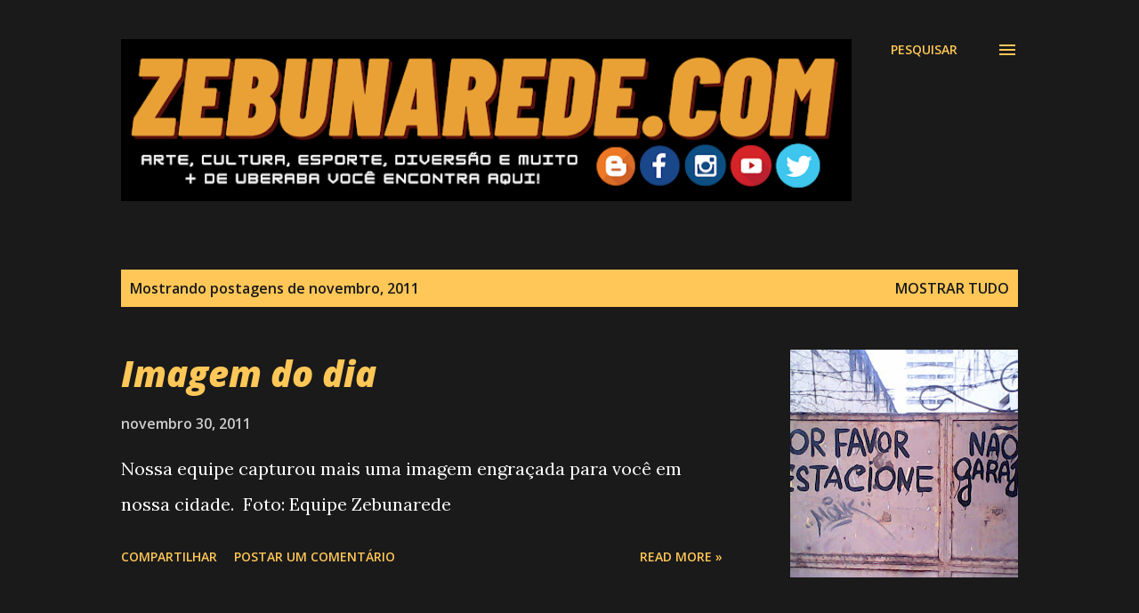

--- FILE ---
content_type: text/html; charset=UTF-8
request_url: https://www.zebunarede.com/2011/11/
body_size: 32385
content:
<!DOCTYPE html>
<html dir='ltr' lang='pt-BR'>
<head>
<meta content='width=device-width, initial-scale=1' name='viewport'/>
<title>Zebunarede.com</title>
<meta content='text/html; charset=UTF-8' http-equiv='Content-Type'/>
<!-- Chrome, Firefox OS and Opera -->
<meta content='#1a1a1a' name='theme-color'/>
<!-- Windows Phone -->
<meta content='#1a1a1a' name='msapplication-navbutton-color'/>
<meta content='blogger' name='generator'/>
<link href='https://www.zebunarede.com/favicon.ico' rel='icon' type='image/x-icon'/>
<link href='https://www.zebunarede.com/2011/11/' rel='canonical'/>
<link rel="alternate" type="application/atom+xml" title="Zebunarede.com - Atom" href="https://www.zebunarede.com/feeds/posts/default" />
<link rel="alternate" type="application/rss+xml" title="Zebunarede.com - RSS" href="https://www.zebunarede.com/feeds/posts/default?alt=rss" />
<link rel="service.post" type="application/atom+xml" title="Zebunarede.com - Atom" href="https://www.blogger.com/feeds/2144946288316889209/posts/default" />
<!--Can't find substitution for tag [blog.ieCssRetrofitLinks]-->
<meta content='https://www.zebunarede.com/2011/11/' property='og:url'/>
<meta content='Zebunarede.com' property='og:title'/>
<meta content='�� Arte
�� Cultura
�� Esporte
�� Diversão
E muito ➕ de Uberaba você encontra aqui ��' property='og:description'/>
<meta content='https://blogger.googleusercontent.com/img/b/R29vZ2xl/AVvXsEisLNkpAf4RGEc3aKG6qYY5mNx78zXsjQg2HvZtkvcz4GULGaoLnXxQV4CBEo_Kqrtim7H678qpZgoVcaTOdPkpIPhogQycqxEJzRmJiFL80Pf0BDozlzZoVzMpBzNs3WqqOoUGX6wYYIs/w1200-h630-p-k-no-nu/DSC_0000057.jpg' property='og:image'/>
<meta content='https://blogger.googleusercontent.com/img/b/R29vZ2xl/AVvXsEijafo25CTSAK8eXr2MMNNtkiajdlkjZalt9Wyg3neDgcngyTK8IW5HHRdjEZk1yhGzTTK1t1BfmDMJRPHDAlEUGrYtXb4t3bkHluKJkehXaGi5nTo13ocTb7J6DP0gDZ5MB5UD8UKqkwE/w1200-h630-p-k-no-nu/DSC01588.JPG' property='og:image'/>
<meta content='https://blogger.googleusercontent.com/img/b/R29vZ2xl/AVvXsEjsPfT3KOZxAdwQh-SqpbEGdBrECpZocUJLKD10YW9oPzh4qJjm6nkvhV0aGLW__7AIavt1BlLsIl7pqeGAyA0x7fNGe2Z73GXAV5jM_xBAEzVgITdUOYo-6bKCT6JAqKV2gdGrMbqb5J8/w1200-h630-p-k-no-nu/Zebu+%25C3%25A9+Cidade3.gif' property='og:image'/>
<meta content='https://blogger.googleusercontent.com/img/b/R29vZ2xl/AVvXsEh5I-aAmbpmouM4o0rQPnblQkPmo8WC3-7pZ7oi_qduoSvafpN305aqCvkdDhAtt-_wSPuEBfwh_FzbsTybMC3laLLTrJeuTseytCLv6OX07u0ClHQpqN_uXz4-DEfPnnSM-9VDcKzNMts/w1200-h630-p-k-no-nu/neymar-entre-os-23-melhores-do-mundo-blog-bidoia_net_.jpg' property='og:image'/>
<meta content='https://blogger.googleusercontent.com/img/b/R29vZ2xl/AVvXsEg0u-WBUx55HYdwCPxn5WB4y-FYkDjt1_GPftKtVfaghamaL5HeMwsSfCO_TI6ypNIPcNxneQl_edyDAYShIjKKzth5H_c7ugzKBahk2h1xaH5lr6OUPSXdfGSKUlRKwYeXXevI8aFrgW4/w1200-h630-p-k-no-nu/sem-titulo-18.jpg' property='og:image'/>
<meta content='//3.bp.blogspot.com/-9bOHFOYNQFk/TtQya5SfztI/AAAAAAAACvA/fRCS0pgKU4I/w1200-h630-p-k-no-nu/zebunarede.blogspot.com12.gif' property='og:image'/>
<meta content='https://lh3.googleusercontent.com/blogger_img_proxy/AEn0k_vyJFIpxCY21ucNxj7e4jM-OrqcNgtkTnprVcqxjXO2NIjZCn0lZQQNSBy12VFOuE3Vt5fxrJhpUNLB2sdcwOLVkegTG-ihR4E3=w1200-h630-n-k-no-nu' property='og:image'/>
<meta content='https://blogger.googleusercontent.com/img/b/R29vZ2xl/AVvXsEjXIWwJTSnjm5sVA7PLmSxE3nH7lJ5WAjOLDttMXkUImyIKIAMcHEnW7QiOJTXvncOcxHBs4V2aEAqETllxbmHb9XpmbN5qJS1xwTKcxkf2ELpzJQbgBD8v2mdIJGGCofLh6H7IBXmPKm4/w1200-h630-p-k-no-nu/cartaz_final_grafica-01.jpg' property='og:image'/>
<meta content='https://blogger.googleusercontent.com/img/b/R29vZ2xl/AVvXsEhdSHNmI0UEYa7142vCVaIYVRKBSVKwdKn3TuNodlfu6qIsW2kCp1OWoqqeoB9tYy2BSKv5egrswFH_y2YYkBWAwLg98HB2gAJgeSTFRFK9m-aItY2xK1XIVy3kxY3bgjtno4uNrqpX7-w/w1200-h630-p-k-no-nu/japan-daily-life_fran-1.jpg' property='og:image'/>
<meta content='https://blogger.googleusercontent.com/img/b/R29vZ2xl/AVvXsEha_wQn3wC-zcR4jR2uAPNHNzz7uB8igwQ6jyR2cqeZpttXJ6jraYCQbhd0xIA0JxvPVMP2Rb4si_ZiZG9d-rZvPcPtDjJJFGsslyQ9lsiC4hcRI-eqbWlDXn7KdxW0BkeiHzKUfTTqLSk/w1200-h630-p-k-no-nu/sem-titulo-7.jpg' property='og:image'/>
<style type='text/css'>@font-face{font-family:'Lora';font-style:normal;font-weight:400;font-display:swap;src:url(//fonts.gstatic.com/s/lora/v37/0QI6MX1D_JOuGQbT0gvTJPa787weuxJMkq18ndeYxZ2JTg.woff2)format('woff2');unicode-range:U+0460-052F,U+1C80-1C8A,U+20B4,U+2DE0-2DFF,U+A640-A69F,U+FE2E-FE2F;}@font-face{font-family:'Lora';font-style:normal;font-weight:400;font-display:swap;src:url(//fonts.gstatic.com/s/lora/v37/0QI6MX1D_JOuGQbT0gvTJPa787weuxJFkq18ndeYxZ2JTg.woff2)format('woff2');unicode-range:U+0301,U+0400-045F,U+0490-0491,U+04B0-04B1,U+2116;}@font-face{font-family:'Lora';font-style:normal;font-weight:400;font-display:swap;src:url(//fonts.gstatic.com/s/lora/v37/0QI6MX1D_JOuGQbT0gvTJPa787weuxI9kq18ndeYxZ2JTg.woff2)format('woff2');unicode-range:U+0302-0303,U+0305,U+0307-0308,U+0310,U+0312,U+0315,U+031A,U+0326-0327,U+032C,U+032F-0330,U+0332-0333,U+0338,U+033A,U+0346,U+034D,U+0391-03A1,U+03A3-03A9,U+03B1-03C9,U+03D1,U+03D5-03D6,U+03F0-03F1,U+03F4-03F5,U+2016-2017,U+2034-2038,U+203C,U+2040,U+2043,U+2047,U+2050,U+2057,U+205F,U+2070-2071,U+2074-208E,U+2090-209C,U+20D0-20DC,U+20E1,U+20E5-20EF,U+2100-2112,U+2114-2115,U+2117-2121,U+2123-214F,U+2190,U+2192,U+2194-21AE,U+21B0-21E5,U+21F1-21F2,U+21F4-2211,U+2213-2214,U+2216-22FF,U+2308-230B,U+2310,U+2319,U+231C-2321,U+2336-237A,U+237C,U+2395,U+239B-23B7,U+23D0,U+23DC-23E1,U+2474-2475,U+25AF,U+25B3,U+25B7,U+25BD,U+25C1,U+25CA,U+25CC,U+25FB,U+266D-266F,U+27C0-27FF,U+2900-2AFF,U+2B0E-2B11,U+2B30-2B4C,U+2BFE,U+3030,U+FF5B,U+FF5D,U+1D400-1D7FF,U+1EE00-1EEFF;}@font-face{font-family:'Lora';font-style:normal;font-weight:400;font-display:swap;src:url(//fonts.gstatic.com/s/lora/v37/0QI6MX1D_JOuGQbT0gvTJPa787weuxIvkq18ndeYxZ2JTg.woff2)format('woff2');unicode-range:U+0001-000C,U+000E-001F,U+007F-009F,U+20DD-20E0,U+20E2-20E4,U+2150-218F,U+2190,U+2192,U+2194-2199,U+21AF,U+21E6-21F0,U+21F3,U+2218-2219,U+2299,U+22C4-22C6,U+2300-243F,U+2440-244A,U+2460-24FF,U+25A0-27BF,U+2800-28FF,U+2921-2922,U+2981,U+29BF,U+29EB,U+2B00-2BFF,U+4DC0-4DFF,U+FFF9-FFFB,U+10140-1018E,U+10190-1019C,U+101A0,U+101D0-101FD,U+102E0-102FB,U+10E60-10E7E,U+1D2C0-1D2D3,U+1D2E0-1D37F,U+1F000-1F0FF,U+1F100-1F1AD,U+1F1E6-1F1FF,U+1F30D-1F30F,U+1F315,U+1F31C,U+1F31E,U+1F320-1F32C,U+1F336,U+1F378,U+1F37D,U+1F382,U+1F393-1F39F,U+1F3A7-1F3A8,U+1F3AC-1F3AF,U+1F3C2,U+1F3C4-1F3C6,U+1F3CA-1F3CE,U+1F3D4-1F3E0,U+1F3ED,U+1F3F1-1F3F3,U+1F3F5-1F3F7,U+1F408,U+1F415,U+1F41F,U+1F426,U+1F43F,U+1F441-1F442,U+1F444,U+1F446-1F449,U+1F44C-1F44E,U+1F453,U+1F46A,U+1F47D,U+1F4A3,U+1F4B0,U+1F4B3,U+1F4B9,U+1F4BB,U+1F4BF,U+1F4C8-1F4CB,U+1F4D6,U+1F4DA,U+1F4DF,U+1F4E3-1F4E6,U+1F4EA-1F4ED,U+1F4F7,U+1F4F9-1F4FB,U+1F4FD-1F4FE,U+1F503,U+1F507-1F50B,U+1F50D,U+1F512-1F513,U+1F53E-1F54A,U+1F54F-1F5FA,U+1F610,U+1F650-1F67F,U+1F687,U+1F68D,U+1F691,U+1F694,U+1F698,U+1F6AD,U+1F6B2,U+1F6B9-1F6BA,U+1F6BC,U+1F6C6-1F6CF,U+1F6D3-1F6D7,U+1F6E0-1F6EA,U+1F6F0-1F6F3,U+1F6F7-1F6FC,U+1F700-1F7FF,U+1F800-1F80B,U+1F810-1F847,U+1F850-1F859,U+1F860-1F887,U+1F890-1F8AD,U+1F8B0-1F8BB,U+1F8C0-1F8C1,U+1F900-1F90B,U+1F93B,U+1F946,U+1F984,U+1F996,U+1F9E9,U+1FA00-1FA6F,U+1FA70-1FA7C,U+1FA80-1FA89,U+1FA8F-1FAC6,U+1FACE-1FADC,U+1FADF-1FAE9,U+1FAF0-1FAF8,U+1FB00-1FBFF;}@font-face{font-family:'Lora';font-style:normal;font-weight:400;font-display:swap;src:url(//fonts.gstatic.com/s/lora/v37/0QI6MX1D_JOuGQbT0gvTJPa787weuxJOkq18ndeYxZ2JTg.woff2)format('woff2');unicode-range:U+0102-0103,U+0110-0111,U+0128-0129,U+0168-0169,U+01A0-01A1,U+01AF-01B0,U+0300-0301,U+0303-0304,U+0308-0309,U+0323,U+0329,U+1EA0-1EF9,U+20AB;}@font-face{font-family:'Lora';font-style:normal;font-weight:400;font-display:swap;src:url(//fonts.gstatic.com/s/lora/v37/0QI6MX1D_JOuGQbT0gvTJPa787weuxJPkq18ndeYxZ2JTg.woff2)format('woff2');unicode-range:U+0100-02BA,U+02BD-02C5,U+02C7-02CC,U+02CE-02D7,U+02DD-02FF,U+0304,U+0308,U+0329,U+1D00-1DBF,U+1E00-1E9F,U+1EF2-1EFF,U+2020,U+20A0-20AB,U+20AD-20C0,U+2113,U+2C60-2C7F,U+A720-A7FF;}@font-face{font-family:'Lora';font-style:normal;font-weight:400;font-display:swap;src:url(//fonts.gstatic.com/s/lora/v37/0QI6MX1D_JOuGQbT0gvTJPa787weuxJBkq18ndeYxZ0.woff2)format('woff2');unicode-range:U+0000-00FF,U+0131,U+0152-0153,U+02BB-02BC,U+02C6,U+02DA,U+02DC,U+0304,U+0308,U+0329,U+2000-206F,U+20AC,U+2122,U+2191,U+2193,U+2212,U+2215,U+FEFF,U+FFFD;}@font-face{font-family:'Open Sans';font-style:italic;font-weight:400;font-stretch:100%;font-display:swap;src:url(//fonts.gstatic.com/s/opensans/v44/memtYaGs126MiZpBA-UFUIcVXSCEkx2cmqvXlWqWtE6FxZCJgvAQ.woff2)format('woff2');unicode-range:U+0460-052F,U+1C80-1C8A,U+20B4,U+2DE0-2DFF,U+A640-A69F,U+FE2E-FE2F;}@font-face{font-family:'Open Sans';font-style:italic;font-weight:400;font-stretch:100%;font-display:swap;src:url(//fonts.gstatic.com/s/opensans/v44/memtYaGs126MiZpBA-UFUIcVXSCEkx2cmqvXlWqWvU6FxZCJgvAQ.woff2)format('woff2');unicode-range:U+0301,U+0400-045F,U+0490-0491,U+04B0-04B1,U+2116;}@font-face{font-family:'Open Sans';font-style:italic;font-weight:400;font-stretch:100%;font-display:swap;src:url(//fonts.gstatic.com/s/opensans/v44/memtYaGs126MiZpBA-UFUIcVXSCEkx2cmqvXlWqWtU6FxZCJgvAQ.woff2)format('woff2');unicode-range:U+1F00-1FFF;}@font-face{font-family:'Open Sans';font-style:italic;font-weight:400;font-stretch:100%;font-display:swap;src:url(//fonts.gstatic.com/s/opensans/v44/memtYaGs126MiZpBA-UFUIcVXSCEkx2cmqvXlWqWuk6FxZCJgvAQ.woff2)format('woff2');unicode-range:U+0370-0377,U+037A-037F,U+0384-038A,U+038C,U+038E-03A1,U+03A3-03FF;}@font-face{font-family:'Open Sans';font-style:italic;font-weight:400;font-stretch:100%;font-display:swap;src:url(//fonts.gstatic.com/s/opensans/v44/memtYaGs126MiZpBA-UFUIcVXSCEkx2cmqvXlWqWu06FxZCJgvAQ.woff2)format('woff2');unicode-range:U+0307-0308,U+0590-05FF,U+200C-2010,U+20AA,U+25CC,U+FB1D-FB4F;}@font-face{font-family:'Open Sans';font-style:italic;font-weight:400;font-stretch:100%;font-display:swap;src:url(//fonts.gstatic.com/s/opensans/v44/memtYaGs126MiZpBA-UFUIcVXSCEkx2cmqvXlWqWxU6FxZCJgvAQ.woff2)format('woff2');unicode-range:U+0302-0303,U+0305,U+0307-0308,U+0310,U+0312,U+0315,U+031A,U+0326-0327,U+032C,U+032F-0330,U+0332-0333,U+0338,U+033A,U+0346,U+034D,U+0391-03A1,U+03A3-03A9,U+03B1-03C9,U+03D1,U+03D5-03D6,U+03F0-03F1,U+03F4-03F5,U+2016-2017,U+2034-2038,U+203C,U+2040,U+2043,U+2047,U+2050,U+2057,U+205F,U+2070-2071,U+2074-208E,U+2090-209C,U+20D0-20DC,U+20E1,U+20E5-20EF,U+2100-2112,U+2114-2115,U+2117-2121,U+2123-214F,U+2190,U+2192,U+2194-21AE,U+21B0-21E5,U+21F1-21F2,U+21F4-2211,U+2213-2214,U+2216-22FF,U+2308-230B,U+2310,U+2319,U+231C-2321,U+2336-237A,U+237C,U+2395,U+239B-23B7,U+23D0,U+23DC-23E1,U+2474-2475,U+25AF,U+25B3,U+25B7,U+25BD,U+25C1,U+25CA,U+25CC,U+25FB,U+266D-266F,U+27C0-27FF,U+2900-2AFF,U+2B0E-2B11,U+2B30-2B4C,U+2BFE,U+3030,U+FF5B,U+FF5D,U+1D400-1D7FF,U+1EE00-1EEFF;}@font-face{font-family:'Open Sans';font-style:italic;font-weight:400;font-stretch:100%;font-display:swap;src:url(//fonts.gstatic.com/s/opensans/v44/memtYaGs126MiZpBA-UFUIcVXSCEkx2cmqvXlWqW106FxZCJgvAQ.woff2)format('woff2');unicode-range:U+0001-000C,U+000E-001F,U+007F-009F,U+20DD-20E0,U+20E2-20E4,U+2150-218F,U+2190,U+2192,U+2194-2199,U+21AF,U+21E6-21F0,U+21F3,U+2218-2219,U+2299,U+22C4-22C6,U+2300-243F,U+2440-244A,U+2460-24FF,U+25A0-27BF,U+2800-28FF,U+2921-2922,U+2981,U+29BF,U+29EB,U+2B00-2BFF,U+4DC0-4DFF,U+FFF9-FFFB,U+10140-1018E,U+10190-1019C,U+101A0,U+101D0-101FD,U+102E0-102FB,U+10E60-10E7E,U+1D2C0-1D2D3,U+1D2E0-1D37F,U+1F000-1F0FF,U+1F100-1F1AD,U+1F1E6-1F1FF,U+1F30D-1F30F,U+1F315,U+1F31C,U+1F31E,U+1F320-1F32C,U+1F336,U+1F378,U+1F37D,U+1F382,U+1F393-1F39F,U+1F3A7-1F3A8,U+1F3AC-1F3AF,U+1F3C2,U+1F3C4-1F3C6,U+1F3CA-1F3CE,U+1F3D4-1F3E0,U+1F3ED,U+1F3F1-1F3F3,U+1F3F5-1F3F7,U+1F408,U+1F415,U+1F41F,U+1F426,U+1F43F,U+1F441-1F442,U+1F444,U+1F446-1F449,U+1F44C-1F44E,U+1F453,U+1F46A,U+1F47D,U+1F4A3,U+1F4B0,U+1F4B3,U+1F4B9,U+1F4BB,U+1F4BF,U+1F4C8-1F4CB,U+1F4D6,U+1F4DA,U+1F4DF,U+1F4E3-1F4E6,U+1F4EA-1F4ED,U+1F4F7,U+1F4F9-1F4FB,U+1F4FD-1F4FE,U+1F503,U+1F507-1F50B,U+1F50D,U+1F512-1F513,U+1F53E-1F54A,U+1F54F-1F5FA,U+1F610,U+1F650-1F67F,U+1F687,U+1F68D,U+1F691,U+1F694,U+1F698,U+1F6AD,U+1F6B2,U+1F6B9-1F6BA,U+1F6BC,U+1F6C6-1F6CF,U+1F6D3-1F6D7,U+1F6E0-1F6EA,U+1F6F0-1F6F3,U+1F6F7-1F6FC,U+1F700-1F7FF,U+1F800-1F80B,U+1F810-1F847,U+1F850-1F859,U+1F860-1F887,U+1F890-1F8AD,U+1F8B0-1F8BB,U+1F8C0-1F8C1,U+1F900-1F90B,U+1F93B,U+1F946,U+1F984,U+1F996,U+1F9E9,U+1FA00-1FA6F,U+1FA70-1FA7C,U+1FA80-1FA89,U+1FA8F-1FAC6,U+1FACE-1FADC,U+1FADF-1FAE9,U+1FAF0-1FAF8,U+1FB00-1FBFF;}@font-face{font-family:'Open Sans';font-style:italic;font-weight:400;font-stretch:100%;font-display:swap;src:url(//fonts.gstatic.com/s/opensans/v44/memtYaGs126MiZpBA-UFUIcVXSCEkx2cmqvXlWqWtk6FxZCJgvAQ.woff2)format('woff2');unicode-range:U+0102-0103,U+0110-0111,U+0128-0129,U+0168-0169,U+01A0-01A1,U+01AF-01B0,U+0300-0301,U+0303-0304,U+0308-0309,U+0323,U+0329,U+1EA0-1EF9,U+20AB;}@font-face{font-family:'Open Sans';font-style:italic;font-weight:400;font-stretch:100%;font-display:swap;src:url(//fonts.gstatic.com/s/opensans/v44/memtYaGs126MiZpBA-UFUIcVXSCEkx2cmqvXlWqWt06FxZCJgvAQ.woff2)format('woff2');unicode-range:U+0100-02BA,U+02BD-02C5,U+02C7-02CC,U+02CE-02D7,U+02DD-02FF,U+0304,U+0308,U+0329,U+1D00-1DBF,U+1E00-1E9F,U+1EF2-1EFF,U+2020,U+20A0-20AB,U+20AD-20C0,U+2113,U+2C60-2C7F,U+A720-A7FF;}@font-face{font-family:'Open Sans';font-style:italic;font-weight:400;font-stretch:100%;font-display:swap;src:url(//fonts.gstatic.com/s/opensans/v44/memtYaGs126MiZpBA-UFUIcVXSCEkx2cmqvXlWqWuU6FxZCJgg.woff2)format('woff2');unicode-range:U+0000-00FF,U+0131,U+0152-0153,U+02BB-02BC,U+02C6,U+02DA,U+02DC,U+0304,U+0308,U+0329,U+2000-206F,U+20AC,U+2122,U+2191,U+2193,U+2212,U+2215,U+FEFF,U+FFFD;}@font-face{font-family:'Open Sans';font-style:italic;font-weight:600;font-stretch:100%;font-display:swap;src:url(//fonts.gstatic.com/s/opensans/v44/memtYaGs126MiZpBA-UFUIcVXSCEkx2cmqvXlWqWtE6FxZCJgvAQ.woff2)format('woff2');unicode-range:U+0460-052F,U+1C80-1C8A,U+20B4,U+2DE0-2DFF,U+A640-A69F,U+FE2E-FE2F;}@font-face{font-family:'Open Sans';font-style:italic;font-weight:600;font-stretch:100%;font-display:swap;src:url(//fonts.gstatic.com/s/opensans/v44/memtYaGs126MiZpBA-UFUIcVXSCEkx2cmqvXlWqWvU6FxZCJgvAQ.woff2)format('woff2');unicode-range:U+0301,U+0400-045F,U+0490-0491,U+04B0-04B1,U+2116;}@font-face{font-family:'Open Sans';font-style:italic;font-weight:600;font-stretch:100%;font-display:swap;src:url(//fonts.gstatic.com/s/opensans/v44/memtYaGs126MiZpBA-UFUIcVXSCEkx2cmqvXlWqWtU6FxZCJgvAQ.woff2)format('woff2');unicode-range:U+1F00-1FFF;}@font-face{font-family:'Open Sans';font-style:italic;font-weight:600;font-stretch:100%;font-display:swap;src:url(//fonts.gstatic.com/s/opensans/v44/memtYaGs126MiZpBA-UFUIcVXSCEkx2cmqvXlWqWuk6FxZCJgvAQ.woff2)format('woff2');unicode-range:U+0370-0377,U+037A-037F,U+0384-038A,U+038C,U+038E-03A1,U+03A3-03FF;}@font-face{font-family:'Open Sans';font-style:italic;font-weight:600;font-stretch:100%;font-display:swap;src:url(//fonts.gstatic.com/s/opensans/v44/memtYaGs126MiZpBA-UFUIcVXSCEkx2cmqvXlWqWu06FxZCJgvAQ.woff2)format('woff2');unicode-range:U+0307-0308,U+0590-05FF,U+200C-2010,U+20AA,U+25CC,U+FB1D-FB4F;}@font-face{font-family:'Open Sans';font-style:italic;font-weight:600;font-stretch:100%;font-display:swap;src:url(//fonts.gstatic.com/s/opensans/v44/memtYaGs126MiZpBA-UFUIcVXSCEkx2cmqvXlWqWxU6FxZCJgvAQ.woff2)format('woff2');unicode-range:U+0302-0303,U+0305,U+0307-0308,U+0310,U+0312,U+0315,U+031A,U+0326-0327,U+032C,U+032F-0330,U+0332-0333,U+0338,U+033A,U+0346,U+034D,U+0391-03A1,U+03A3-03A9,U+03B1-03C9,U+03D1,U+03D5-03D6,U+03F0-03F1,U+03F4-03F5,U+2016-2017,U+2034-2038,U+203C,U+2040,U+2043,U+2047,U+2050,U+2057,U+205F,U+2070-2071,U+2074-208E,U+2090-209C,U+20D0-20DC,U+20E1,U+20E5-20EF,U+2100-2112,U+2114-2115,U+2117-2121,U+2123-214F,U+2190,U+2192,U+2194-21AE,U+21B0-21E5,U+21F1-21F2,U+21F4-2211,U+2213-2214,U+2216-22FF,U+2308-230B,U+2310,U+2319,U+231C-2321,U+2336-237A,U+237C,U+2395,U+239B-23B7,U+23D0,U+23DC-23E1,U+2474-2475,U+25AF,U+25B3,U+25B7,U+25BD,U+25C1,U+25CA,U+25CC,U+25FB,U+266D-266F,U+27C0-27FF,U+2900-2AFF,U+2B0E-2B11,U+2B30-2B4C,U+2BFE,U+3030,U+FF5B,U+FF5D,U+1D400-1D7FF,U+1EE00-1EEFF;}@font-face{font-family:'Open Sans';font-style:italic;font-weight:600;font-stretch:100%;font-display:swap;src:url(//fonts.gstatic.com/s/opensans/v44/memtYaGs126MiZpBA-UFUIcVXSCEkx2cmqvXlWqW106FxZCJgvAQ.woff2)format('woff2');unicode-range:U+0001-000C,U+000E-001F,U+007F-009F,U+20DD-20E0,U+20E2-20E4,U+2150-218F,U+2190,U+2192,U+2194-2199,U+21AF,U+21E6-21F0,U+21F3,U+2218-2219,U+2299,U+22C4-22C6,U+2300-243F,U+2440-244A,U+2460-24FF,U+25A0-27BF,U+2800-28FF,U+2921-2922,U+2981,U+29BF,U+29EB,U+2B00-2BFF,U+4DC0-4DFF,U+FFF9-FFFB,U+10140-1018E,U+10190-1019C,U+101A0,U+101D0-101FD,U+102E0-102FB,U+10E60-10E7E,U+1D2C0-1D2D3,U+1D2E0-1D37F,U+1F000-1F0FF,U+1F100-1F1AD,U+1F1E6-1F1FF,U+1F30D-1F30F,U+1F315,U+1F31C,U+1F31E,U+1F320-1F32C,U+1F336,U+1F378,U+1F37D,U+1F382,U+1F393-1F39F,U+1F3A7-1F3A8,U+1F3AC-1F3AF,U+1F3C2,U+1F3C4-1F3C6,U+1F3CA-1F3CE,U+1F3D4-1F3E0,U+1F3ED,U+1F3F1-1F3F3,U+1F3F5-1F3F7,U+1F408,U+1F415,U+1F41F,U+1F426,U+1F43F,U+1F441-1F442,U+1F444,U+1F446-1F449,U+1F44C-1F44E,U+1F453,U+1F46A,U+1F47D,U+1F4A3,U+1F4B0,U+1F4B3,U+1F4B9,U+1F4BB,U+1F4BF,U+1F4C8-1F4CB,U+1F4D6,U+1F4DA,U+1F4DF,U+1F4E3-1F4E6,U+1F4EA-1F4ED,U+1F4F7,U+1F4F9-1F4FB,U+1F4FD-1F4FE,U+1F503,U+1F507-1F50B,U+1F50D,U+1F512-1F513,U+1F53E-1F54A,U+1F54F-1F5FA,U+1F610,U+1F650-1F67F,U+1F687,U+1F68D,U+1F691,U+1F694,U+1F698,U+1F6AD,U+1F6B2,U+1F6B9-1F6BA,U+1F6BC,U+1F6C6-1F6CF,U+1F6D3-1F6D7,U+1F6E0-1F6EA,U+1F6F0-1F6F3,U+1F6F7-1F6FC,U+1F700-1F7FF,U+1F800-1F80B,U+1F810-1F847,U+1F850-1F859,U+1F860-1F887,U+1F890-1F8AD,U+1F8B0-1F8BB,U+1F8C0-1F8C1,U+1F900-1F90B,U+1F93B,U+1F946,U+1F984,U+1F996,U+1F9E9,U+1FA00-1FA6F,U+1FA70-1FA7C,U+1FA80-1FA89,U+1FA8F-1FAC6,U+1FACE-1FADC,U+1FADF-1FAE9,U+1FAF0-1FAF8,U+1FB00-1FBFF;}@font-face{font-family:'Open Sans';font-style:italic;font-weight:600;font-stretch:100%;font-display:swap;src:url(//fonts.gstatic.com/s/opensans/v44/memtYaGs126MiZpBA-UFUIcVXSCEkx2cmqvXlWqWtk6FxZCJgvAQ.woff2)format('woff2');unicode-range:U+0102-0103,U+0110-0111,U+0128-0129,U+0168-0169,U+01A0-01A1,U+01AF-01B0,U+0300-0301,U+0303-0304,U+0308-0309,U+0323,U+0329,U+1EA0-1EF9,U+20AB;}@font-face{font-family:'Open Sans';font-style:italic;font-weight:600;font-stretch:100%;font-display:swap;src:url(//fonts.gstatic.com/s/opensans/v44/memtYaGs126MiZpBA-UFUIcVXSCEkx2cmqvXlWqWt06FxZCJgvAQ.woff2)format('woff2');unicode-range:U+0100-02BA,U+02BD-02C5,U+02C7-02CC,U+02CE-02D7,U+02DD-02FF,U+0304,U+0308,U+0329,U+1D00-1DBF,U+1E00-1E9F,U+1EF2-1EFF,U+2020,U+20A0-20AB,U+20AD-20C0,U+2113,U+2C60-2C7F,U+A720-A7FF;}@font-face{font-family:'Open Sans';font-style:italic;font-weight:600;font-stretch:100%;font-display:swap;src:url(//fonts.gstatic.com/s/opensans/v44/memtYaGs126MiZpBA-UFUIcVXSCEkx2cmqvXlWqWuU6FxZCJgg.woff2)format('woff2');unicode-range:U+0000-00FF,U+0131,U+0152-0153,U+02BB-02BC,U+02C6,U+02DA,U+02DC,U+0304,U+0308,U+0329,U+2000-206F,U+20AC,U+2122,U+2191,U+2193,U+2212,U+2215,U+FEFF,U+FFFD;}@font-face{font-family:'Open Sans';font-style:italic;font-weight:800;font-stretch:100%;font-display:swap;src:url(//fonts.gstatic.com/s/opensans/v44/memtYaGs126MiZpBA-UFUIcVXSCEkx2cmqvXlWqWtE6FxZCJgvAQ.woff2)format('woff2');unicode-range:U+0460-052F,U+1C80-1C8A,U+20B4,U+2DE0-2DFF,U+A640-A69F,U+FE2E-FE2F;}@font-face{font-family:'Open Sans';font-style:italic;font-weight:800;font-stretch:100%;font-display:swap;src:url(//fonts.gstatic.com/s/opensans/v44/memtYaGs126MiZpBA-UFUIcVXSCEkx2cmqvXlWqWvU6FxZCJgvAQ.woff2)format('woff2');unicode-range:U+0301,U+0400-045F,U+0490-0491,U+04B0-04B1,U+2116;}@font-face{font-family:'Open Sans';font-style:italic;font-weight:800;font-stretch:100%;font-display:swap;src:url(//fonts.gstatic.com/s/opensans/v44/memtYaGs126MiZpBA-UFUIcVXSCEkx2cmqvXlWqWtU6FxZCJgvAQ.woff2)format('woff2');unicode-range:U+1F00-1FFF;}@font-face{font-family:'Open Sans';font-style:italic;font-weight:800;font-stretch:100%;font-display:swap;src:url(//fonts.gstatic.com/s/opensans/v44/memtYaGs126MiZpBA-UFUIcVXSCEkx2cmqvXlWqWuk6FxZCJgvAQ.woff2)format('woff2');unicode-range:U+0370-0377,U+037A-037F,U+0384-038A,U+038C,U+038E-03A1,U+03A3-03FF;}@font-face{font-family:'Open Sans';font-style:italic;font-weight:800;font-stretch:100%;font-display:swap;src:url(//fonts.gstatic.com/s/opensans/v44/memtYaGs126MiZpBA-UFUIcVXSCEkx2cmqvXlWqWu06FxZCJgvAQ.woff2)format('woff2');unicode-range:U+0307-0308,U+0590-05FF,U+200C-2010,U+20AA,U+25CC,U+FB1D-FB4F;}@font-face{font-family:'Open Sans';font-style:italic;font-weight:800;font-stretch:100%;font-display:swap;src:url(//fonts.gstatic.com/s/opensans/v44/memtYaGs126MiZpBA-UFUIcVXSCEkx2cmqvXlWqWxU6FxZCJgvAQ.woff2)format('woff2');unicode-range:U+0302-0303,U+0305,U+0307-0308,U+0310,U+0312,U+0315,U+031A,U+0326-0327,U+032C,U+032F-0330,U+0332-0333,U+0338,U+033A,U+0346,U+034D,U+0391-03A1,U+03A3-03A9,U+03B1-03C9,U+03D1,U+03D5-03D6,U+03F0-03F1,U+03F4-03F5,U+2016-2017,U+2034-2038,U+203C,U+2040,U+2043,U+2047,U+2050,U+2057,U+205F,U+2070-2071,U+2074-208E,U+2090-209C,U+20D0-20DC,U+20E1,U+20E5-20EF,U+2100-2112,U+2114-2115,U+2117-2121,U+2123-214F,U+2190,U+2192,U+2194-21AE,U+21B0-21E5,U+21F1-21F2,U+21F4-2211,U+2213-2214,U+2216-22FF,U+2308-230B,U+2310,U+2319,U+231C-2321,U+2336-237A,U+237C,U+2395,U+239B-23B7,U+23D0,U+23DC-23E1,U+2474-2475,U+25AF,U+25B3,U+25B7,U+25BD,U+25C1,U+25CA,U+25CC,U+25FB,U+266D-266F,U+27C0-27FF,U+2900-2AFF,U+2B0E-2B11,U+2B30-2B4C,U+2BFE,U+3030,U+FF5B,U+FF5D,U+1D400-1D7FF,U+1EE00-1EEFF;}@font-face{font-family:'Open Sans';font-style:italic;font-weight:800;font-stretch:100%;font-display:swap;src:url(//fonts.gstatic.com/s/opensans/v44/memtYaGs126MiZpBA-UFUIcVXSCEkx2cmqvXlWqW106FxZCJgvAQ.woff2)format('woff2');unicode-range:U+0001-000C,U+000E-001F,U+007F-009F,U+20DD-20E0,U+20E2-20E4,U+2150-218F,U+2190,U+2192,U+2194-2199,U+21AF,U+21E6-21F0,U+21F3,U+2218-2219,U+2299,U+22C4-22C6,U+2300-243F,U+2440-244A,U+2460-24FF,U+25A0-27BF,U+2800-28FF,U+2921-2922,U+2981,U+29BF,U+29EB,U+2B00-2BFF,U+4DC0-4DFF,U+FFF9-FFFB,U+10140-1018E,U+10190-1019C,U+101A0,U+101D0-101FD,U+102E0-102FB,U+10E60-10E7E,U+1D2C0-1D2D3,U+1D2E0-1D37F,U+1F000-1F0FF,U+1F100-1F1AD,U+1F1E6-1F1FF,U+1F30D-1F30F,U+1F315,U+1F31C,U+1F31E,U+1F320-1F32C,U+1F336,U+1F378,U+1F37D,U+1F382,U+1F393-1F39F,U+1F3A7-1F3A8,U+1F3AC-1F3AF,U+1F3C2,U+1F3C4-1F3C6,U+1F3CA-1F3CE,U+1F3D4-1F3E0,U+1F3ED,U+1F3F1-1F3F3,U+1F3F5-1F3F7,U+1F408,U+1F415,U+1F41F,U+1F426,U+1F43F,U+1F441-1F442,U+1F444,U+1F446-1F449,U+1F44C-1F44E,U+1F453,U+1F46A,U+1F47D,U+1F4A3,U+1F4B0,U+1F4B3,U+1F4B9,U+1F4BB,U+1F4BF,U+1F4C8-1F4CB,U+1F4D6,U+1F4DA,U+1F4DF,U+1F4E3-1F4E6,U+1F4EA-1F4ED,U+1F4F7,U+1F4F9-1F4FB,U+1F4FD-1F4FE,U+1F503,U+1F507-1F50B,U+1F50D,U+1F512-1F513,U+1F53E-1F54A,U+1F54F-1F5FA,U+1F610,U+1F650-1F67F,U+1F687,U+1F68D,U+1F691,U+1F694,U+1F698,U+1F6AD,U+1F6B2,U+1F6B9-1F6BA,U+1F6BC,U+1F6C6-1F6CF,U+1F6D3-1F6D7,U+1F6E0-1F6EA,U+1F6F0-1F6F3,U+1F6F7-1F6FC,U+1F700-1F7FF,U+1F800-1F80B,U+1F810-1F847,U+1F850-1F859,U+1F860-1F887,U+1F890-1F8AD,U+1F8B0-1F8BB,U+1F8C0-1F8C1,U+1F900-1F90B,U+1F93B,U+1F946,U+1F984,U+1F996,U+1F9E9,U+1FA00-1FA6F,U+1FA70-1FA7C,U+1FA80-1FA89,U+1FA8F-1FAC6,U+1FACE-1FADC,U+1FADF-1FAE9,U+1FAF0-1FAF8,U+1FB00-1FBFF;}@font-face{font-family:'Open Sans';font-style:italic;font-weight:800;font-stretch:100%;font-display:swap;src:url(//fonts.gstatic.com/s/opensans/v44/memtYaGs126MiZpBA-UFUIcVXSCEkx2cmqvXlWqWtk6FxZCJgvAQ.woff2)format('woff2');unicode-range:U+0102-0103,U+0110-0111,U+0128-0129,U+0168-0169,U+01A0-01A1,U+01AF-01B0,U+0300-0301,U+0303-0304,U+0308-0309,U+0323,U+0329,U+1EA0-1EF9,U+20AB;}@font-face{font-family:'Open Sans';font-style:italic;font-weight:800;font-stretch:100%;font-display:swap;src:url(//fonts.gstatic.com/s/opensans/v44/memtYaGs126MiZpBA-UFUIcVXSCEkx2cmqvXlWqWt06FxZCJgvAQ.woff2)format('woff2');unicode-range:U+0100-02BA,U+02BD-02C5,U+02C7-02CC,U+02CE-02D7,U+02DD-02FF,U+0304,U+0308,U+0329,U+1D00-1DBF,U+1E00-1E9F,U+1EF2-1EFF,U+2020,U+20A0-20AB,U+20AD-20C0,U+2113,U+2C60-2C7F,U+A720-A7FF;}@font-face{font-family:'Open Sans';font-style:italic;font-weight:800;font-stretch:100%;font-display:swap;src:url(//fonts.gstatic.com/s/opensans/v44/memtYaGs126MiZpBA-UFUIcVXSCEkx2cmqvXlWqWuU6FxZCJgg.woff2)format('woff2');unicode-range:U+0000-00FF,U+0131,U+0152-0153,U+02BB-02BC,U+02C6,U+02DA,U+02DC,U+0304,U+0308,U+0329,U+2000-206F,U+20AC,U+2122,U+2191,U+2193,U+2212,U+2215,U+FEFF,U+FFFD;}@font-face{font-family:'Open Sans';font-style:normal;font-weight:400;font-stretch:100%;font-display:swap;src:url(//fonts.gstatic.com/s/opensans/v44/memvYaGs126MiZpBA-UvWbX2vVnXBbObj2OVTSKmu0SC55K5gw.woff2)format('woff2');unicode-range:U+0460-052F,U+1C80-1C8A,U+20B4,U+2DE0-2DFF,U+A640-A69F,U+FE2E-FE2F;}@font-face{font-family:'Open Sans';font-style:normal;font-weight:400;font-stretch:100%;font-display:swap;src:url(//fonts.gstatic.com/s/opensans/v44/memvYaGs126MiZpBA-UvWbX2vVnXBbObj2OVTSumu0SC55K5gw.woff2)format('woff2');unicode-range:U+0301,U+0400-045F,U+0490-0491,U+04B0-04B1,U+2116;}@font-face{font-family:'Open Sans';font-style:normal;font-weight:400;font-stretch:100%;font-display:swap;src:url(//fonts.gstatic.com/s/opensans/v44/memvYaGs126MiZpBA-UvWbX2vVnXBbObj2OVTSOmu0SC55K5gw.woff2)format('woff2');unicode-range:U+1F00-1FFF;}@font-face{font-family:'Open Sans';font-style:normal;font-weight:400;font-stretch:100%;font-display:swap;src:url(//fonts.gstatic.com/s/opensans/v44/memvYaGs126MiZpBA-UvWbX2vVnXBbObj2OVTSymu0SC55K5gw.woff2)format('woff2');unicode-range:U+0370-0377,U+037A-037F,U+0384-038A,U+038C,U+038E-03A1,U+03A3-03FF;}@font-face{font-family:'Open Sans';font-style:normal;font-weight:400;font-stretch:100%;font-display:swap;src:url(//fonts.gstatic.com/s/opensans/v44/memvYaGs126MiZpBA-UvWbX2vVnXBbObj2OVTS2mu0SC55K5gw.woff2)format('woff2');unicode-range:U+0307-0308,U+0590-05FF,U+200C-2010,U+20AA,U+25CC,U+FB1D-FB4F;}@font-face{font-family:'Open Sans';font-style:normal;font-weight:400;font-stretch:100%;font-display:swap;src:url(//fonts.gstatic.com/s/opensans/v44/memvYaGs126MiZpBA-UvWbX2vVnXBbObj2OVTVOmu0SC55K5gw.woff2)format('woff2');unicode-range:U+0302-0303,U+0305,U+0307-0308,U+0310,U+0312,U+0315,U+031A,U+0326-0327,U+032C,U+032F-0330,U+0332-0333,U+0338,U+033A,U+0346,U+034D,U+0391-03A1,U+03A3-03A9,U+03B1-03C9,U+03D1,U+03D5-03D6,U+03F0-03F1,U+03F4-03F5,U+2016-2017,U+2034-2038,U+203C,U+2040,U+2043,U+2047,U+2050,U+2057,U+205F,U+2070-2071,U+2074-208E,U+2090-209C,U+20D0-20DC,U+20E1,U+20E5-20EF,U+2100-2112,U+2114-2115,U+2117-2121,U+2123-214F,U+2190,U+2192,U+2194-21AE,U+21B0-21E5,U+21F1-21F2,U+21F4-2211,U+2213-2214,U+2216-22FF,U+2308-230B,U+2310,U+2319,U+231C-2321,U+2336-237A,U+237C,U+2395,U+239B-23B7,U+23D0,U+23DC-23E1,U+2474-2475,U+25AF,U+25B3,U+25B7,U+25BD,U+25C1,U+25CA,U+25CC,U+25FB,U+266D-266F,U+27C0-27FF,U+2900-2AFF,U+2B0E-2B11,U+2B30-2B4C,U+2BFE,U+3030,U+FF5B,U+FF5D,U+1D400-1D7FF,U+1EE00-1EEFF;}@font-face{font-family:'Open Sans';font-style:normal;font-weight:400;font-stretch:100%;font-display:swap;src:url(//fonts.gstatic.com/s/opensans/v44/memvYaGs126MiZpBA-UvWbX2vVnXBbObj2OVTUGmu0SC55K5gw.woff2)format('woff2');unicode-range:U+0001-000C,U+000E-001F,U+007F-009F,U+20DD-20E0,U+20E2-20E4,U+2150-218F,U+2190,U+2192,U+2194-2199,U+21AF,U+21E6-21F0,U+21F3,U+2218-2219,U+2299,U+22C4-22C6,U+2300-243F,U+2440-244A,U+2460-24FF,U+25A0-27BF,U+2800-28FF,U+2921-2922,U+2981,U+29BF,U+29EB,U+2B00-2BFF,U+4DC0-4DFF,U+FFF9-FFFB,U+10140-1018E,U+10190-1019C,U+101A0,U+101D0-101FD,U+102E0-102FB,U+10E60-10E7E,U+1D2C0-1D2D3,U+1D2E0-1D37F,U+1F000-1F0FF,U+1F100-1F1AD,U+1F1E6-1F1FF,U+1F30D-1F30F,U+1F315,U+1F31C,U+1F31E,U+1F320-1F32C,U+1F336,U+1F378,U+1F37D,U+1F382,U+1F393-1F39F,U+1F3A7-1F3A8,U+1F3AC-1F3AF,U+1F3C2,U+1F3C4-1F3C6,U+1F3CA-1F3CE,U+1F3D4-1F3E0,U+1F3ED,U+1F3F1-1F3F3,U+1F3F5-1F3F7,U+1F408,U+1F415,U+1F41F,U+1F426,U+1F43F,U+1F441-1F442,U+1F444,U+1F446-1F449,U+1F44C-1F44E,U+1F453,U+1F46A,U+1F47D,U+1F4A3,U+1F4B0,U+1F4B3,U+1F4B9,U+1F4BB,U+1F4BF,U+1F4C8-1F4CB,U+1F4D6,U+1F4DA,U+1F4DF,U+1F4E3-1F4E6,U+1F4EA-1F4ED,U+1F4F7,U+1F4F9-1F4FB,U+1F4FD-1F4FE,U+1F503,U+1F507-1F50B,U+1F50D,U+1F512-1F513,U+1F53E-1F54A,U+1F54F-1F5FA,U+1F610,U+1F650-1F67F,U+1F687,U+1F68D,U+1F691,U+1F694,U+1F698,U+1F6AD,U+1F6B2,U+1F6B9-1F6BA,U+1F6BC,U+1F6C6-1F6CF,U+1F6D3-1F6D7,U+1F6E0-1F6EA,U+1F6F0-1F6F3,U+1F6F7-1F6FC,U+1F700-1F7FF,U+1F800-1F80B,U+1F810-1F847,U+1F850-1F859,U+1F860-1F887,U+1F890-1F8AD,U+1F8B0-1F8BB,U+1F8C0-1F8C1,U+1F900-1F90B,U+1F93B,U+1F946,U+1F984,U+1F996,U+1F9E9,U+1FA00-1FA6F,U+1FA70-1FA7C,U+1FA80-1FA89,U+1FA8F-1FAC6,U+1FACE-1FADC,U+1FADF-1FAE9,U+1FAF0-1FAF8,U+1FB00-1FBFF;}@font-face{font-family:'Open Sans';font-style:normal;font-weight:400;font-stretch:100%;font-display:swap;src:url(//fonts.gstatic.com/s/opensans/v44/memvYaGs126MiZpBA-UvWbX2vVnXBbObj2OVTSCmu0SC55K5gw.woff2)format('woff2');unicode-range:U+0102-0103,U+0110-0111,U+0128-0129,U+0168-0169,U+01A0-01A1,U+01AF-01B0,U+0300-0301,U+0303-0304,U+0308-0309,U+0323,U+0329,U+1EA0-1EF9,U+20AB;}@font-face{font-family:'Open Sans';font-style:normal;font-weight:400;font-stretch:100%;font-display:swap;src:url(//fonts.gstatic.com/s/opensans/v44/memvYaGs126MiZpBA-UvWbX2vVnXBbObj2OVTSGmu0SC55K5gw.woff2)format('woff2');unicode-range:U+0100-02BA,U+02BD-02C5,U+02C7-02CC,U+02CE-02D7,U+02DD-02FF,U+0304,U+0308,U+0329,U+1D00-1DBF,U+1E00-1E9F,U+1EF2-1EFF,U+2020,U+20A0-20AB,U+20AD-20C0,U+2113,U+2C60-2C7F,U+A720-A7FF;}@font-face{font-family:'Open Sans';font-style:normal;font-weight:400;font-stretch:100%;font-display:swap;src:url(//fonts.gstatic.com/s/opensans/v44/memvYaGs126MiZpBA-UvWbX2vVnXBbObj2OVTS-mu0SC55I.woff2)format('woff2');unicode-range:U+0000-00FF,U+0131,U+0152-0153,U+02BB-02BC,U+02C6,U+02DA,U+02DC,U+0304,U+0308,U+0329,U+2000-206F,U+20AC,U+2122,U+2191,U+2193,U+2212,U+2215,U+FEFF,U+FFFD;}@font-face{font-family:'Open Sans';font-style:normal;font-weight:600;font-stretch:100%;font-display:swap;src:url(//fonts.gstatic.com/s/opensans/v44/memvYaGs126MiZpBA-UvWbX2vVnXBbObj2OVTSKmu0SC55K5gw.woff2)format('woff2');unicode-range:U+0460-052F,U+1C80-1C8A,U+20B4,U+2DE0-2DFF,U+A640-A69F,U+FE2E-FE2F;}@font-face{font-family:'Open Sans';font-style:normal;font-weight:600;font-stretch:100%;font-display:swap;src:url(//fonts.gstatic.com/s/opensans/v44/memvYaGs126MiZpBA-UvWbX2vVnXBbObj2OVTSumu0SC55K5gw.woff2)format('woff2');unicode-range:U+0301,U+0400-045F,U+0490-0491,U+04B0-04B1,U+2116;}@font-face{font-family:'Open Sans';font-style:normal;font-weight:600;font-stretch:100%;font-display:swap;src:url(//fonts.gstatic.com/s/opensans/v44/memvYaGs126MiZpBA-UvWbX2vVnXBbObj2OVTSOmu0SC55K5gw.woff2)format('woff2');unicode-range:U+1F00-1FFF;}@font-face{font-family:'Open Sans';font-style:normal;font-weight:600;font-stretch:100%;font-display:swap;src:url(//fonts.gstatic.com/s/opensans/v44/memvYaGs126MiZpBA-UvWbX2vVnXBbObj2OVTSymu0SC55K5gw.woff2)format('woff2');unicode-range:U+0370-0377,U+037A-037F,U+0384-038A,U+038C,U+038E-03A1,U+03A3-03FF;}@font-face{font-family:'Open Sans';font-style:normal;font-weight:600;font-stretch:100%;font-display:swap;src:url(//fonts.gstatic.com/s/opensans/v44/memvYaGs126MiZpBA-UvWbX2vVnXBbObj2OVTS2mu0SC55K5gw.woff2)format('woff2');unicode-range:U+0307-0308,U+0590-05FF,U+200C-2010,U+20AA,U+25CC,U+FB1D-FB4F;}@font-face{font-family:'Open Sans';font-style:normal;font-weight:600;font-stretch:100%;font-display:swap;src:url(//fonts.gstatic.com/s/opensans/v44/memvYaGs126MiZpBA-UvWbX2vVnXBbObj2OVTVOmu0SC55K5gw.woff2)format('woff2');unicode-range:U+0302-0303,U+0305,U+0307-0308,U+0310,U+0312,U+0315,U+031A,U+0326-0327,U+032C,U+032F-0330,U+0332-0333,U+0338,U+033A,U+0346,U+034D,U+0391-03A1,U+03A3-03A9,U+03B1-03C9,U+03D1,U+03D5-03D6,U+03F0-03F1,U+03F4-03F5,U+2016-2017,U+2034-2038,U+203C,U+2040,U+2043,U+2047,U+2050,U+2057,U+205F,U+2070-2071,U+2074-208E,U+2090-209C,U+20D0-20DC,U+20E1,U+20E5-20EF,U+2100-2112,U+2114-2115,U+2117-2121,U+2123-214F,U+2190,U+2192,U+2194-21AE,U+21B0-21E5,U+21F1-21F2,U+21F4-2211,U+2213-2214,U+2216-22FF,U+2308-230B,U+2310,U+2319,U+231C-2321,U+2336-237A,U+237C,U+2395,U+239B-23B7,U+23D0,U+23DC-23E1,U+2474-2475,U+25AF,U+25B3,U+25B7,U+25BD,U+25C1,U+25CA,U+25CC,U+25FB,U+266D-266F,U+27C0-27FF,U+2900-2AFF,U+2B0E-2B11,U+2B30-2B4C,U+2BFE,U+3030,U+FF5B,U+FF5D,U+1D400-1D7FF,U+1EE00-1EEFF;}@font-face{font-family:'Open Sans';font-style:normal;font-weight:600;font-stretch:100%;font-display:swap;src:url(//fonts.gstatic.com/s/opensans/v44/memvYaGs126MiZpBA-UvWbX2vVnXBbObj2OVTUGmu0SC55K5gw.woff2)format('woff2');unicode-range:U+0001-000C,U+000E-001F,U+007F-009F,U+20DD-20E0,U+20E2-20E4,U+2150-218F,U+2190,U+2192,U+2194-2199,U+21AF,U+21E6-21F0,U+21F3,U+2218-2219,U+2299,U+22C4-22C6,U+2300-243F,U+2440-244A,U+2460-24FF,U+25A0-27BF,U+2800-28FF,U+2921-2922,U+2981,U+29BF,U+29EB,U+2B00-2BFF,U+4DC0-4DFF,U+FFF9-FFFB,U+10140-1018E,U+10190-1019C,U+101A0,U+101D0-101FD,U+102E0-102FB,U+10E60-10E7E,U+1D2C0-1D2D3,U+1D2E0-1D37F,U+1F000-1F0FF,U+1F100-1F1AD,U+1F1E6-1F1FF,U+1F30D-1F30F,U+1F315,U+1F31C,U+1F31E,U+1F320-1F32C,U+1F336,U+1F378,U+1F37D,U+1F382,U+1F393-1F39F,U+1F3A7-1F3A8,U+1F3AC-1F3AF,U+1F3C2,U+1F3C4-1F3C6,U+1F3CA-1F3CE,U+1F3D4-1F3E0,U+1F3ED,U+1F3F1-1F3F3,U+1F3F5-1F3F7,U+1F408,U+1F415,U+1F41F,U+1F426,U+1F43F,U+1F441-1F442,U+1F444,U+1F446-1F449,U+1F44C-1F44E,U+1F453,U+1F46A,U+1F47D,U+1F4A3,U+1F4B0,U+1F4B3,U+1F4B9,U+1F4BB,U+1F4BF,U+1F4C8-1F4CB,U+1F4D6,U+1F4DA,U+1F4DF,U+1F4E3-1F4E6,U+1F4EA-1F4ED,U+1F4F7,U+1F4F9-1F4FB,U+1F4FD-1F4FE,U+1F503,U+1F507-1F50B,U+1F50D,U+1F512-1F513,U+1F53E-1F54A,U+1F54F-1F5FA,U+1F610,U+1F650-1F67F,U+1F687,U+1F68D,U+1F691,U+1F694,U+1F698,U+1F6AD,U+1F6B2,U+1F6B9-1F6BA,U+1F6BC,U+1F6C6-1F6CF,U+1F6D3-1F6D7,U+1F6E0-1F6EA,U+1F6F0-1F6F3,U+1F6F7-1F6FC,U+1F700-1F7FF,U+1F800-1F80B,U+1F810-1F847,U+1F850-1F859,U+1F860-1F887,U+1F890-1F8AD,U+1F8B0-1F8BB,U+1F8C0-1F8C1,U+1F900-1F90B,U+1F93B,U+1F946,U+1F984,U+1F996,U+1F9E9,U+1FA00-1FA6F,U+1FA70-1FA7C,U+1FA80-1FA89,U+1FA8F-1FAC6,U+1FACE-1FADC,U+1FADF-1FAE9,U+1FAF0-1FAF8,U+1FB00-1FBFF;}@font-face{font-family:'Open Sans';font-style:normal;font-weight:600;font-stretch:100%;font-display:swap;src:url(//fonts.gstatic.com/s/opensans/v44/memvYaGs126MiZpBA-UvWbX2vVnXBbObj2OVTSCmu0SC55K5gw.woff2)format('woff2');unicode-range:U+0102-0103,U+0110-0111,U+0128-0129,U+0168-0169,U+01A0-01A1,U+01AF-01B0,U+0300-0301,U+0303-0304,U+0308-0309,U+0323,U+0329,U+1EA0-1EF9,U+20AB;}@font-face{font-family:'Open Sans';font-style:normal;font-weight:600;font-stretch:100%;font-display:swap;src:url(//fonts.gstatic.com/s/opensans/v44/memvYaGs126MiZpBA-UvWbX2vVnXBbObj2OVTSGmu0SC55K5gw.woff2)format('woff2');unicode-range:U+0100-02BA,U+02BD-02C5,U+02C7-02CC,U+02CE-02D7,U+02DD-02FF,U+0304,U+0308,U+0329,U+1D00-1DBF,U+1E00-1E9F,U+1EF2-1EFF,U+2020,U+20A0-20AB,U+20AD-20C0,U+2113,U+2C60-2C7F,U+A720-A7FF;}@font-face{font-family:'Open Sans';font-style:normal;font-weight:600;font-stretch:100%;font-display:swap;src:url(//fonts.gstatic.com/s/opensans/v44/memvYaGs126MiZpBA-UvWbX2vVnXBbObj2OVTS-mu0SC55I.woff2)format('woff2');unicode-range:U+0000-00FF,U+0131,U+0152-0153,U+02BB-02BC,U+02C6,U+02DA,U+02DC,U+0304,U+0308,U+0329,U+2000-206F,U+20AC,U+2122,U+2191,U+2193,U+2212,U+2215,U+FEFF,U+FFFD;}@font-face{font-family:'Open Sans';font-style:normal;font-weight:700;font-stretch:100%;font-display:swap;src:url(//fonts.gstatic.com/s/opensans/v44/memvYaGs126MiZpBA-UvWbX2vVnXBbObj2OVTSKmu0SC55K5gw.woff2)format('woff2');unicode-range:U+0460-052F,U+1C80-1C8A,U+20B4,U+2DE0-2DFF,U+A640-A69F,U+FE2E-FE2F;}@font-face{font-family:'Open Sans';font-style:normal;font-weight:700;font-stretch:100%;font-display:swap;src:url(//fonts.gstatic.com/s/opensans/v44/memvYaGs126MiZpBA-UvWbX2vVnXBbObj2OVTSumu0SC55K5gw.woff2)format('woff2');unicode-range:U+0301,U+0400-045F,U+0490-0491,U+04B0-04B1,U+2116;}@font-face{font-family:'Open Sans';font-style:normal;font-weight:700;font-stretch:100%;font-display:swap;src:url(//fonts.gstatic.com/s/opensans/v44/memvYaGs126MiZpBA-UvWbX2vVnXBbObj2OVTSOmu0SC55K5gw.woff2)format('woff2');unicode-range:U+1F00-1FFF;}@font-face{font-family:'Open Sans';font-style:normal;font-weight:700;font-stretch:100%;font-display:swap;src:url(//fonts.gstatic.com/s/opensans/v44/memvYaGs126MiZpBA-UvWbX2vVnXBbObj2OVTSymu0SC55K5gw.woff2)format('woff2');unicode-range:U+0370-0377,U+037A-037F,U+0384-038A,U+038C,U+038E-03A1,U+03A3-03FF;}@font-face{font-family:'Open Sans';font-style:normal;font-weight:700;font-stretch:100%;font-display:swap;src:url(//fonts.gstatic.com/s/opensans/v44/memvYaGs126MiZpBA-UvWbX2vVnXBbObj2OVTS2mu0SC55K5gw.woff2)format('woff2');unicode-range:U+0307-0308,U+0590-05FF,U+200C-2010,U+20AA,U+25CC,U+FB1D-FB4F;}@font-face{font-family:'Open Sans';font-style:normal;font-weight:700;font-stretch:100%;font-display:swap;src:url(//fonts.gstatic.com/s/opensans/v44/memvYaGs126MiZpBA-UvWbX2vVnXBbObj2OVTVOmu0SC55K5gw.woff2)format('woff2');unicode-range:U+0302-0303,U+0305,U+0307-0308,U+0310,U+0312,U+0315,U+031A,U+0326-0327,U+032C,U+032F-0330,U+0332-0333,U+0338,U+033A,U+0346,U+034D,U+0391-03A1,U+03A3-03A9,U+03B1-03C9,U+03D1,U+03D5-03D6,U+03F0-03F1,U+03F4-03F5,U+2016-2017,U+2034-2038,U+203C,U+2040,U+2043,U+2047,U+2050,U+2057,U+205F,U+2070-2071,U+2074-208E,U+2090-209C,U+20D0-20DC,U+20E1,U+20E5-20EF,U+2100-2112,U+2114-2115,U+2117-2121,U+2123-214F,U+2190,U+2192,U+2194-21AE,U+21B0-21E5,U+21F1-21F2,U+21F4-2211,U+2213-2214,U+2216-22FF,U+2308-230B,U+2310,U+2319,U+231C-2321,U+2336-237A,U+237C,U+2395,U+239B-23B7,U+23D0,U+23DC-23E1,U+2474-2475,U+25AF,U+25B3,U+25B7,U+25BD,U+25C1,U+25CA,U+25CC,U+25FB,U+266D-266F,U+27C0-27FF,U+2900-2AFF,U+2B0E-2B11,U+2B30-2B4C,U+2BFE,U+3030,U+FF5B,U+FF5D,U+1D400-1D7FF,U+1EE00-1EEFF;}@font-face{font-family:'Open Sans';font-style:normal;font-weight:700;font-stretch:100%;font-display:swap;src:url(//fonts.gstatic.com/s/opensans/v44/memvYaGs126MiZpBA-UvWbX2vVnXBbObj2OVTUGmu0SC55K5gw.woff2)format('woff2');unicode-range:U+0001-000C,U+000E-001F,U+007F-009F,U+20DD-20E0,U+20E2-20E4,U+2150-218F,U+2190,U+2192,U+2194-2199,U+21AF,U+21E6-21F0,U+21F3,U+2218-2219,U+2299,U+22C4-22C6,U+2300-243F,U+2440-244A,U+2460-24FF,U+25A0-27BF,U+2800-28FF,U+2921-2922,U+2981,U+29BF,U+29EB,U+2B00-2BFF,U+4DC0-4DFF,U+FFF9-FFFB,U+10140-1018E,U+10190-1019C,U+101A0,U+101D0-101FD,U+102E0-102FB,U+10E60-10E7E,U+1D2C0-1D2D3,U+1D2E0-1D37F,U+1F000-1F0FF,U+1F100-1F1AD,U+1F1E6-1F1FF,U+1F30D-1F30F,U+1F315,U+1F31C,U+1F31E,U+1F320-1F32C,U+1F336,U+1F378,U+1F37D,U+1F382,U+1F393-1F39F,U+1F3A7-1F3A8,U+1F3AC-1F3AF,U+1F3C2,U+1F3C4-1F3C6,U+1F3CA-1F3CE,U+1F3D4-1F3E0,U+1F3ED,U+1F3F1-1F3F3,U+1F3F5-1F3F7,U+1F408,U+1F415,U+1F41F,U+1F426,U+1F43F,U+1F441-1F442,U+1F444,U+1F446-1F449,U+1F44C-1F44E,U+1F453,U+1F46A,U+1F47D,U+1F4A3,U+1F4B0,U+1F4B3,U+1F4B9,U+1F4BB,U+1F4BF,U+1F4C8-1F4CB,U+1F4D6,U+1F4DA,U+1F4DF,U+1F4E3-1F4E6,U+1F4EA-1F4ED,U+1F4F7,U+1F4F9-1F4FB,U+1F4FD-1F4FE,U+1F503,U+1F507-1F50B,U+1F50D,U+1F512-1F513,U+1F53E-1F54A,U+1F54F-1F5FA,U+1F610,U+1F650-1F67F,U+1F687,U+1F68D,U+1F691,U+1F694,U+1F698,U+1F6AD,U+1F6B2,U+1F6B9-1F6BA,U+1F6BC,U+1F6C6-1F6CF,U+1F6D3-1F6D7,U+1F6E0-1F6EA,U+1F6F0-1F6F3,U+1F6F7-1F6FC,U+1F700-1F7FF,U+1F800-1F80B,U+1F810-1F847,U+1F850-1F859,U+1F860-1F887,U+1F890-1F8AD,U+1F8B0-1F8BB,U+1F8C0-1F8C1,U+1F900-1F90B,U+1F93B,U+1F946,U+1F984,U+1F996,U+1F9E9,U+1FA00-1FA6F,U+1FA70-1FA7C,U+1FA80-1FA89,U+1FA8F-1FAC6,U+1FACE-1FADC,U+1FADF-1FAE9,U+1FAF0-1FAF8,U+1FB00-1FBFF;}@font-face{font-family:'Open Sans';font-style:normal;font-weight:700;font-stretch:100%;font-display:swap;src:url(//fonts.gstatic.com/s/opensans/v44/memvYaGs126MiZpBA-UvWbX2vVnXBbObj2OVTSCmu0SC55K5gw.woff2)format('woff2');unicode-range:U+0102-0103,U+0110-0111,U+0128-0129,U+0168-0169,U+01A0-01A1,U+01AF-01B0,U+0300-0301,U+0303-0304,U+0308-0309,U+0323,U+0329,U+1EA0-1EF9,U+20AB;}@font-face{font-family:'Open Sans';font-style:normal;font-weight:700;font-stretch:100%;font-display:swap;src:url(//fonts.gstatic.com/s/opensans/v44/memvYaGs126MiZpBA-UvWbX2vVnXBbObj2OVTSGmu0SC55K5gw.woff2)format('woff2');unicode-range:U+0100-02BA,U+02BD-02C5,U+02C7-02CC,U+02CE-02D7,U+02DD-02FF,U+0304,U+0308,U+0329,U+1D00-1DBF,U+1E00-1E9F,U+1EF2-1EFF,U+2020,U+20A0-20AB,U+20AD-20C0,U+2113,U+2C60-2C7F,U+A720-A7FF;}@font-face{font-family:'Open Sans';font-style:normal;font-weight:700;font-stretch:100%;font-display:swap;src:url(//fonts.gstatic.com/s/opensans/v44/memvYaGs126MiZpBA-UvWbX2vVnXBbObj2OVTS-mu0SC55I.woff2)format('woff2');unicode-range:U+0000-00FF,U+0131,U+0152-0153,U+02BB-02BC,U+02C6,U+02DA,U+02DC,U+0304,U+0308,U+0329,U+2000-206F,U+20AC,U+2122,U+2191,U+2193,U+2212,U+2215,U+FEFF,U+FFFD;}</style>
<style id='page-skin-1' type='text/css'><!--
/*! normalize.css v3.0.1 | MIT License | git.io/normalize */html{font-family:sans-serif;-ms-text-size-adjust:100%;-webkit-text-size-adjust:100%}body{margin:0}article,aside,details,figcaption,figure,footer,header,hgroup,main,nav,section,summary{display:block}audio,canvas,progress,video{display:inline-block;vertical-align:baseline}audio:not([controls]){display:none;height:0}[hidden],template{display:none}a{background:transparent}a:active,a:hover{outline:0}abbr[title]{border-bottom:1px dotted}b,strong{font-weight:bold}dfn{font-style:italic}h1{font-size:2em;margin:.67em 0}mark{background:#ff0;color:#000}small{font-size:80%}sub,sup{font-size:75%;line-height:0;position:relative;vertical-align:baseline}sup{top:-0.5em}sub{bottom:-0.25em}img{border:0}svg:not(:root){overflow:hidden}figure{margin:1em 40px}hr{-moz-box-sizing:content-box;box-sizing:content-box;height:0}pre{overflow:auto}code,kbd,pre,samp{font-family:monospace,monospace;font-size:1em}button,input,optgroup,select,textarea{color:inherit;font:inherit;margin:0}button{overflow:visible}button,select{text-transform:none}button,html input[type="button"],input[type="reset"],input[type="submit"]{-webkit-appearance:button;cursor:pointer}button[disabled],html input[disabled]{cursor:default}button::-moz-focus-inner,input::-moz-focus-inner{border:0;padding:0}input{line-height:normal}input[type="checkbox"],input[type="radio"]{box-sizing:border-box;padding:0}input[type="number"]::-webkit-inner-spin-button,input[type="number"]::-webkit-outer-spin-button{height:auto}input[type="search"]{-webkit-appearance:textfield;-moz-box-sizing:content-box;-webkit-box-sizing:content-box;box-sizing:content-box}input[type="search"]::-webkit-search-cancel-button,input[type="search"]::-webkit-search-decoration{-webkit-appearance:none}fieldset{border:1px solid #c0c0c0;margin:0 2px;padding:.35em .625em .75em}legend{border:0;padding:0}textarea{overflow:auto}optgroup{font-weight:bold}table{border-collapse:collapse;border-spacing:0}td,th{padding:0}
body{
overflow-wrap:break-word;
word-break:break-word;
word-wrap:break-word
}
.hidden{
display:none
}
.invisible{
visibility:hidden
}
.container::after,.float-container::after{
clear:both;
content:"";
display:table
}
.clearboth{
clear:both
}
#comments .comment .comment-actions,.subscribe-popup .FollowByEmail .follow-by-email-submit,.widget.Profile .profile-link{
background:0 0;
border:0;
box-shadow:none;
color:#ffc757;
cursor:pointer;
font-size:14px;
font-weight:700;
outline:0;
text-decoration:none;
text-transform:uppercase;
width:auto
}
.dim-overlay{
background-color:rgba(0,0,0,.54);
height:100vh;
left:0;
position:fixed;
top:0;
width:100%
}
#sharing-dim-overlay{
background-color:transparent
}
input::-ms-clear{
display:none
}
.blogger-logo,.svg-icon-24.blogger-logo{
fill:#ff9800;
opacity:1
}
.loading-spinner-large{
-webkit-animation:mspin-rotate 1.568s infinite linear;
animation:mspin-rotate 1.568s infinite linear;
height:48px;
overflow:hidden;
position:absolute;
width:48px;
z-index:200
}
.loading-spinner-large>div{
-webkit-animation:mspin-revrot 5332ms infinite steps(4);
animation:mspin-revrot 5332ms infinite steps(4)
}
.loading-spinner-large>div>div{
-webkit-animation:mspin-singlecolor-large-film 1333ms infinite steps(81);
animation:mspin-singlecolor-large-film 1333ms infinite steps(81);
background-size:100%;
height:48px;
width:3888px
}
.mspin-black-large>div>div,.mspin-grey_54-large>div>div{
background-image:url(https://www.blogblog.com/indie/mspin_black_large.svg)
}
.mspin-white-large>div>div{
background-image:url(https://www.blogblog.com/indie/mspin_white_large.svg)
}
.mspin-grey_54-large{
opacity:.54
}
@-webkit-keyframes mspin-singlecolor-large-film{
from{
-webkit-transform:translateX(0);
transform:translateX(0)
}
to{
-webkit-transform:translateX(-3888px);
transform:translateX(-3888px)
}
}
@keyframes mspin-singlecolor-large-film{
from{
-webkit-transform:translateX(0);
transform:translateX(0)
}
to{
-webkit-transform:translateX(-3888px);
transform:translateX(-3888px)
}
}
@-webkit-keyframes mspin-rotate{
from{
-webkit-transform:rotate(0);
transform:rotate(0)
}
to{
-webkit-transform:rotate(360deg);
transform:rotate(360deg)
}
}
@keyframes mspin-rotate{
from{
-webkit-transform:rotate(0);
transform:rotate(0)
}
to{
-webkit-transform:rotate(360deg);
transform:rotate(360deg)
}
}
@-webkit-keyframes mspin-revrot{
from{
-webkit-transform:rotate(0);
transform:rotate(0)
}
to{
-webkit-transform:rotate(-360deg);
transform:rotate(-360deg)
}
}
@keyframes mspin-revrot{
from{
-webkit-transform:rotate(0);
transform:rotate(0)
}
to{
-webkit-transform:rotate(-360deg);
transform:rotate(-360deg)
}
}
.skip-navigation{
background-color:#fff;
box-sizing:border-box;
color:#000;
display:block;
height:0;
left:0;
line-height:50px;
overflow:hidden;
padding-top:0;
position:fixed;
text-align:center;
top:0;
-webkit-transition:box-shadow .3s,height .3s,padding-top .3s;
transition:box-shadow .3s,height .3s,padding-top .3s;
width:100%;
z-index:900
}
.skip-navigation:focus{
box-shadow:0 4px 5px 0 rgba(0,0,0,.14),0 1px 10px 0 rgba(0,0,0,.12),0 2px 4px -1px rgba(0,0,0,.2);
height:50px
}
#main{
outline:0
}
.main-heading{
position:absolute;
clip:rect(1px,1px,1px,1px);
padding:0;
border:0;
height:1px;
width:1px;
overflow:hidden
}
.Attribution{
margin-top:1em;
text-align:center
}
.Attribution .blogger img,.Attribution .blogger svg{
vertical-align:bottom
}
.Attribution .blogger img{
margin-right:.5em
}
.Attribution div{
line-height:24px;
margin-top:.5em
}
.Attribution .copyright,.Attribution .image-attribution{
font-size:.7em;
margin-top:1.5em
}
.BLOG_mobile_video_class{
display:none
}
.bg-photo{
background-attachment:scroll!important
}
body .CSS_LIGHTBOX{
z-index:900
}
.extendable .show-less,.extendable .show-more{
border-color:#ffc757;
color:#ffc757;
margin-top:8px
}
.extendable .show-less.hidden,.extendable .show-more.hidden{
display:none
}
.inline-ad{
display:none;
max-width:100%;
overflow:hidden
}
.adsbygoogle{
display:block
}
#cookieChoiceInfo{
bottom:0;
top:auto
}
iframe.b-hbp-video{
border:0
}
.post-body img{
max-width:100%
}
.post-body iframe{
max-width:100%
}
.post-body a[imageanchor="1"]{
display:inline-block
}
.byline{
margin-right:1em
}
.byline:last-child{
margin-right:0
}
.link-copied-dialog{
max-width:520px;
outline:0
}
.link-copied-dialog .modal-dialog-buttons{
margin-top:8px
}
.link-copied-dialog .goog-buttonset-default{
background:0 0;
border:0
}
.link-copied-dialog .goog-buttonset-default:focus{
outline:0
}
.paging-control-container{
margin-bottom:16px
}
.paging-control-container .paging-control{
display:inline-block
}
.paging-control-container .comment-range-text::after,.paging-control-container .paging-control{
color:#ffc757
}
.paging-control-container .comment-range-text,.paging-control-container .paging-control{
margin-right:8px
}
.paging-control-container .comment-range-text::after,.paging-control-container .paging-control::after{
content:"\b7";
cursor:default;
padding-left:8px;
pointer-events:none
}
.paging-control-container .comment-range-text:last-child::after,.paging-control-container .paging-control:last-child::after{
content:none
}
.byline.reactions iframe{
height:20px
}
.b-notification{
color:#000;
background-color:#fff;
border-bottom:solid 1px #000;
box-sizing:border-box;
padding:16px 32px;
text-align:center
}
.b-notification.visible{
-webkit-transition:margin-top .3s cubic-bezier(.4,0,.2,1);
transition:margin-top .3s cubic-bezier(.4,0,.2,1)
}
.b-notification.invisible{
position:absolute
}
.b-notification-close{
position:absolute;
right:8px;
top:8px
}
.no-posts-message{
line-height:40px;
text-align:center
}
@media screen and (max-width:968px){
body.item-view .post-body a[imageanchor="1"][style*="float: left;"],body.item-view .post-body a[imageanchor="1"][style*="float: right;"]{
float:none!important;
clear:none!important
}
body.item-view .post-body a[imageanchor="1"] img{
display:block;
height:auto;
margin:0 auto
}
body.item-view .post-body>.separator:first-child>a[imageanchor="1"]:first-child{
margin-top:20px
}
.post-body a[imageanchor]{
display:block
}
body.item-view .post-body a[imageanchor="1"]{
margin-left:0!important;
margin-right:0!important
}
body.item-view .post-body a[imageanchor="1"]+a[imageanchor="1"]{
margin-top:16px
}
}
.item-control{
display:none
}
#comments{
border-top:1px dashed rgba(0,0,0,.54);
margin-top:20px;
padding:20px
}
#comments .comment-thread ol{
margin:0;
padding-left:0;
padding-left:0
}
#comments .comment .comment-replybox-single,#comments .comment-thread .comment-replies{
margin-left:60px
}
#comments .comment-thread .thread-count{
display:none
}
#comments .comment{
list-style-type:none;
padding:0 0 30px;
position:relative
}
#comments .comment .comment{
padding-bottom:8px
}
.comment .avatar-image-container{
position:absolute
}
.comment .avatar-image-container img{
border-radius:50%
}
.avatar-image-container svg,.comment .avatar-image-container .avatar-icon{
border-radius:50%;
border:solid 1px #ffc757;
box-sizing:border-box;
fill:#ffc757;
height:35px;
margin:0;
padding:7px;
width:35px
}
.comment .comment-block{
margin-top:10px;
margin-left:60px;
padding-bottom:0
}
#comments .comment-author-header-wrapper{
margin-left:40px
}
#comments .comment .thread-expanded .comment-block{
padding-bottom:20px
}
#comments .comment .comment-header .user,#comments .comment .comment-header .user a{
color:#ffffff;
font-style:normal;
font-weight:700
}
#comments .comment .comment-actions{
bottom:0;
margin-bottom:15px;
position:absolute
}
#comments .comment .comment-actions>*{
margin-right:8px
}
#comments .comment .comment-header .datetime{
bottom:0;
color:#cccccc;
display:inline-block;
font-size:13px;
font-style:italic;
margin-left:8px
}
#comments .comment .comment-footer .comment-timestamp a,#comments .comment .comment-header .datetime a{
color:#cccccc
}
#comments .comment .comment-content,.comment .comment-body{
margin-top:12px;
word-break:break-word
}
.comment-body{
margin-bottom:12px
}
#comments.embed[data-num-comments="0"]{
border:0;
margin-top:0;
padding-top:0
}
#comments.embed[data-num-comments="0"] #comment-post-message,#comments.embed[data-num-comments="0"] div.comment-form>p,#comments.embed[data-num-comments="0"] p.comment-footer{
display:none
}
#comment-editor-src{
display:none
}
.comments .comments-content .loadmore.loaded{
max-height:0;
opacity:0;
overflow:hidden
}
.extendable .remaining-items{
height:0;
overflow:hidden;
-webkit-transition:height .3s cubic-bezier(.4,0,.2,1);
transition:height .3s cubic-bezier(.4,0,.2,1)
}
.extendable .remaining-items.expanded{
height:auto
}
.svg-icon-24,.svg-icon-24-button{
cursor:pointer;
height:24px;
width:24px;
min-width:24px
}
.touch-icon{
margin:-12px;
padding:12px
}
.touch-icon:active,.touch-icon:focus{
background-color:rgba(153,153,153,.4);
border-radius:50%
}
svg:not(:root).touch-icon{
overflow:visible
}
html[dir=rtl] .rtl-reversible-icon{
-webkit-transform:scaleX(-1);
-ms-transform:scaleX(-1);
transform:scaleX(-1)
}
.svg-icon-24-button,.touch-icon-button{
background:0 0;
border:0;
margin:0;
outline:0;
padding:0
}
.touch-icon-button .touch-icon:active,.touch-icon-button .touch-icon:focus{
background-color:transparent
}
.touch-icon-button:active .touch-icon,.touch-icon-button:focus .touch-icon{
background-color:rgba(153,153,153,.4);
border-radius:50%
}
.Profile .default-avatar-wrapper .avatar-icon{
border-radius:50%;
border:solid 1px #ffffff;
box-sizing:border-box;
fill:#ffffff;
margin:0
}
.Profile .individual .default-avatar-wrapper .avatar-icon{
padding:25px
}
.Profile .individual .avatar-icon,.Profile .individual .profile-img{
height:120px;
width:120px
}
.Profile .team .default-avatar-wrapper .avatar-icon{
padding:8px
}
.Profile .team .avatar-icon,.Profile .team .default-avatar-wrapper,.Profile .team .profile-img{
height:40px;
width:40px
}
.snippet-container{
margin:0;
position:relative;
overflow:hidden
}
.snippet-fade{
bottom:0;
box-sizing:border-box;
position:absolute;
width:96px
}
.snippet-fade{
right:0
}
.snippet-fade:after{
content:"\2026"
}
.snippet-fade:after{
float:right
}
.post-bottom{
-webkit-box-align:center;
-webkit-align-items:center;
-ms-flex-align:center;
align-items:center;
display:-webkit-box;
display:-webkit-flex;
display:-ms-flexbox;
display:flex;
-webkit-flex-wrap:wrap;
-ms-flex-wrap:wrap;
flex-wrap:wrap
}
.post-footer{
-webkit-box-flex:1;
-webkit-flex:1 1 auto;
-ms-flex:1 1 auto;
flex:1 1 auto;
-webkit-flex-wrap:wrap;
-ms-flex-wrap:wrap;
flex-wrap:wrap;
-webkit-box-ordinal-group:2;
-webkit-order:1;
-ms-flex-order:1;
order:1
}
.post-footer>*{
-webkit-box-flex:0;
-webkit-flex:0 1 auto;
-ms-flex:0 1 auto;
flex:0 1 auto
}
.post-footer .byline:last-child{
margin-right:1em
}
.jump-link{
-webkit-box-flex:0;
-webkit-flex:0 0 auto;
-ms-flex:0 0 auto;
flex:0 0 auto;
-webkit-box-ordinal-group:3;
-webkit-order:2;
-ms-flex-order:2;
order:2
}
.centered-top-container.sticky{
left:0;
position:fixed;
right:0;
top:0;
width:auto;
z-index:8;
-webkit-transition-property:opacity,-webkit-transform;
transition-property:opacity,-webkit-transform;
transition-property:transform,opacity;
transition-property:transform,opacity,-webkit-transform;
-webkit-transition-duration:.2s;
transition-duration:.2s;
-webkit-transition-timing-function:cubic-bezier(.4,0,.2,1);
transition-timing-function:cubic-bezier(.4,0,.2,1)
}
.centered-top-placeholder{
display:none
}
.collapsed-header .centered-top-placeholder{
display:block
}
.centered-top-container .Header .replaced h1,.centered-top-placeholder .Header .replaced h1{
display:none
}
.centered-top-container.sticky .Header .replaced h1{
display:block
}
.centered-top-container.sticky .Header .header-widget{
background:0 0
}
.centered-top-container.sticky .Header .header-image-wrapper{
display:none
}
.centered-top-container img,.centered-top-placeholder img{
max-width:100%
}
.collapsible{
-webkit-transition:height .3s cubic-bezier(.4,0,.2,1);
transition:height .3s cubic-bezier(.4,0,.2,1)
}
.collapsible,.collapsible>summary{
display:block;
overflow:hidden
}
.collapsible>:not(summary){
display:none
}
.collapsible[open]>:not(summary){
display:block
}
.collapsible:focus,.collapsible>summary:focus{
outline:0
}
.collapsible>summary{
cursor:pointer;
display:block;
padding:0
}
.collapsible:focus>summary,.collapsible>summary:focus{
background-color:transparent
}
.collapsible>summary::-webkit-details-marker{
display:none
}
.collapsible-title{
-webkit-box-align:center;
-webkit-align-items:center;
-ms-flex-align:center;
align-items:center;
display:-webkit-box;
display:-webkit-flex;
display:-ms-flexbox;
display:flex
}
.collapsible-title .title{
-webkit-box-flex:1;
-webkit-flex:1 1 auto;
-ms-flex:1 1 auto;
flex:1 1 auto;
-webkit-box-ordinal-group:1;
-webkit-order:0;
-ms-flex-order:0;
order:0;
overflow:hidden;
text-overflow:ellipsis;
white-space:nowrap
}
.collapsible-title .chevron-down,.collapsible[open] .collapsible-title .chevron-up{
display:block
}
.collapsible-title .chevron-up,.collapsible[open] .collapsible-title .chevron-down{
display:none
}
.overflowable-container{
max-height:48px;
overflow:hidden;
position:relative
}
.overflow-button{
cursor:pointer
}
#overflowable-dim-overlay{
background:0 0
}
.overflow-popup{
box-shadow:0 2px 2px 0 rgba(0,0,0,.14),0 3px 1px -2px rgba(0,0,0,.2),0 1px 5px 0 rgba(0,0,0,.12);
background-color:#1a1a1a;
left:0;
max-width:calc(100% - 32px);
position:absolute;
top:0;
visibility:hidden;
z-index:101
}
.overflow-popup ul{
list-style:none
}
.overflow-popup .tabs li,.overflow-popup li{
display:block;
height:auto
}
.overflow-popup .tabs li{
padding-left:0;
padding-right:0
}
.overflow-button.hidden,.overflow-popup .tabs li.hidden,.overflow-popup li.hidden{
display:none
}
.ripple{
position:relative
}
.ripple>*{
z-index:1
}
.splash-wrapper{
bottom:0;
left:0;
overflow:hidden;
pointer-events:none;
position:absolute;
right:0;
top:0;
z-index:0
}
.splash{
background:#ccc;
border-radius:100%;
display:block;
opacity:.6;
position:absolute;
-webkit-transform:scale(0);
-ms-transform:scale(0);
transform:scale(0)
}
.splash.animate{
-webkit-animation:ripple-effect .4s linear;
animation:ripple-effect .4s linear
}
@-webkit-keyframes ripple-effect{
100%{
opacity:0;
-webkit-transform:scale(2.5);
transform:scale(2.5)
}
}
@keyframes ripple-effect{
100%{
opacity:0;
-webkit-transform:scale(2.5);
transform:scale(2.5)
}
}
.search{
display:-webkit-box;
display:-webkit-flex;
display:-ms-flexbox;
display:flex;
line-height:24px;
width:24px
}
.search.focused{
width:100%
}
.search.focused .section{
width:100%
}
.search form{
z-index:101
}
.search h3{
display:none
}
.search form{
display:-webkit-box;
display:-webkit-flex;
display:-ms-flexbox;
display:flex;
-webkit-box-flex:1;
-webkit-flex:1 0 0;
-ms-flex:1 0 0px;
flex:1 0 0;
border-bottom:solid 1px transparent;
padding-bottom:8px
}
.search form>*{
display:none
}
.search.focused form>*{
display:block
}
.search .search-input label{
display:none
}
.centered-top-placeholder.cloned .search form{
z-index:30
}
.search.focused form{
border-color:#ffffff;
position:relative;
width:auto
}
.collapsed-header .centered-top-container .search.focused form{
border-bottom-color:transparent
}
.search-expand{
-webkit-box-flex:0;
-webkit-flex:0 0 auto;
-ms-flex:0 0 auto;
flex:0 0 auto
}
.search-expand-text{
display:none
}
.search-close{
display:inline;
vertical-align:middle
}
.search-input{
-webkit-box-flex:1;
-webkit-flex:1 0 1px;
-ms-flex:1 0 1px;
flex:1 0 1px
}
.search-input input{
background:0 0;
border:0;
box-sizing:border-box;
color:#ffffff;
display:inline-block;
outline:0;
width:calc(100% - 48px)
}
.search-input input.no-cursor{
color:transparent;
text-shadow:0 0 0 #ffffff
}
.collapsed-header .centered-top-container .search-action,.collapsed-header .centered-top-container .search-input input{
color:#ffffff
}
.collapsed-header .centered-top-container .search-input input.no-cursor{
color:transparent;
text-shadow:0 0 0 #ffffff
}
.collapsed-header .centered-top-container .search-input input.no-cursor:focus,.search-input input.no-cursor:focus{
outline:0
}
.search-focused>*{
visibility:hidden
}
.search-focused .search,.search-focused .search-icon{
visibility:visible
}
.search.focused .search-action{
display:block
}
.search.focused .search-action:disabled{
opacity:.3
}
.sidebar-container{
background-color:#f7f7f7;
max-width:320px;
overflow-y:auto;
-webkit-transition-property:-webkit-transform;
transition-property:-webkit-transform;
transition-property:transform;
transition-property:transform,-webkit-transform;
-webkit-transition-duration:.3s;
transition-duration:.3s;
-webkit-transition-timing-function:cubic-bezier(0,0,.2,1);
transition-timing-function:cubic-bezier(0,0,.2,1);
width:320px;
z-index:101;
-webkit-overflow-scrolling:touch
}
.sidebar-container .navigation{
line-height:0;
padding:16px
}
.sidebar-container .sidebar-back{
cursor:pointer
}
.sidebar-container .widget{
background:0 0;
margin:0 16px;
padding:16px 0
}
.sidebar-container .widget .title{
color:#ffc757;
margin:0
}
.sidebar-container .widget ul{
list-style:none;
margin:0;
padding:0
}
.sidebar-container .widget ul ul{
margin-left:1em
}
.sidebar-container .widget li{
font-size:16px;
line-height:normal
}
.sidebar-container .widget+.widget{
border-top:1px dashed #000000
}
.BlogArchive li{
margin:16px 0
}
.BlogArchive li:last-child{
margin-bottom:0
}
.Label li a{
display:inline-block
}
.BlogArchive .post-count,.Label .label-count{
float:right;
margin-left:.25em
}
.BlogArchive .post-count::before,.Label .label-count::before{
content:"("
}
.BlogArchive .post-count::after,.Label .label-count::after{
content:")"
}
.widget.Translate .skiptranslate>div{
display:block!important
}
.widget.Profile .profile-link{
display:-webkit-box;
display:-webkit-flex;
display:-ms-flexbox;
display:flex
}
.widget.Profile .team-member .default-avatar-wrapper,.widget.Profile .team-member .profile-img{
-webkit-box-flex:0;
-webkit-flex:0 0 auto;
-ms-flex:0 0 auto;
flex:0 0 auto;
margin-right:1em
}
.widget.Profile .individual .profile-link{
-webkit-box-orient:vertical;
-webkit-box-direction:normal;
-webkit-flex-direction:column;
-ms-flex-direction:column;
flex-direction:column
}
.widget.Profile .team .profile-link .profile-name{
-webkit-align-self:center;
-ms-flex-item-align:center;
align-self:center;
display:block;
-webkit-box-flex:1;
-webkit-flex:1 1 auto;
-ms-flex:1 1 auto;
flex:1 1 auto
}
.dim-overlay{
background-color:rgba(0,0,0,.54);
z-index:100
}
body.sidebar-visible{
overflow-y:hidden
}
@media screen and (max-width:1779px){
.sidebar-container{
bottom:0;
position:fixed;
top:0;
left:auto;
right:0
}
.sidebar-container.sidebar-invisible{
-webkit-transition-timing-function:cubic-bezier(.4,0,.6,1);
transition-timing-function:cubic-bezier(.4,0,.6,1);
-webkit-transform:translateX(320px);
-ms-transform:translateX(320px);
transform:translateX(320px)
}
}
.dialog{
box-shadow:0 2px 2px 0 rgba(0,0,0,.14),0 3px 1px -2px rgba(0,0,0,.2),0 1px 5px 0 rgba(0,0,0,.12);
background:#1a1a1a;
box-sizing:border-box;
color:#ffffff;
padding:30px;
position:fixed;
text-align:center;
width:calc(100% - 24px);
z-index:101
}
.dialog input[type=email],.dialog input[type=text]{
background-color:transparent;
border:0;
border-bottom:solid 1px rgba(255,255,255,.12);
color:#ffffff;
display:block;
font-family:Lora, serif;
font-size:16px;
line-height:24px;
margin:auto;
padding-bottom:7px;
outline:0;
text-align:center;
width:100%
}
.dialog input[type=email]::-webkit-input-placeholder,.dialog input[type=text]::-webkit-input-placeholder{
color:#ffffff
}
.dialog input[type=email]::-moz-placeholder,.dialog input[type=text]::-moz-placeholder{
color:#ffffff
}
.dialog input[type=email]:-ms-input-placeholder,.dialog input[type=text]:-ms-input-placeholder{
color:#ffffff
}
.dialog input[type=email]::-ms-input-placeholder,.dialog input[type=text]::-ms-input-placeholder{
color:#ffffff
}
.dialog input[type=email]::placeholder,.dialog input[type=text]::placeholder{
color:#ffffff
}
.dialog input[type=email]:focus,.dialog input[type=text]:focus{
border-bottom:solid 2px #ffc757;
padding-bottom:6px
}
.dialog input.no-cursor{
color:transparent;
text-shadow:0 0 0 #ffffff
}
.dialog input.no-cursor:focus{
outline:0
}
.dialog input.no-cursor:focus{
outline:0
}
.dialog input[type=submit]{
font-family:Lora, serif
}
.dialog .goog-buttonset-default{
color:#ffc757
}
.subscribe-popup{
max-width:364px
}
.subscribe-popup h3{
color:#2b2b2b;
font-size:1.8em;
margin-top:0
}
.subscribe-popup .FollowByEmail h3{
display:none
}
.subscribe-popup .FollowByEmail .follow-by-email-submit{
color:#ffc757;
display:inline-block;
margin:0 auto;
margin-top:24px;
width:auto;
white-space:normal
}
.subscribe-popup .FollowByEmail .follow-by-email-submit:disabled{
cursor:default;
opacity:.3
}
@media (max-width:800px){
.blog-name div.widget.Subscribe{
margin-bottom:16px
}
body.item-view .blog-name div.widget.Subscribe{
margin:8px auto 16px auto;
width:100%
}
}
body#layout .bg-photo,body#layout .bg-photo-overlay{
display:none
}
body#layout .page_body{
padding:0;
position:relative;
top:0
}
body#layout .page{
display:inline-block;
left:inherit;
position:relative;
vertical-align:top;
width:540px
}
body#layout .centered{
max-width:954px
}
body#layout .navigation{
display:none
}
body#layout .sidebar-container{
display:inline-block;
width:40%
}
body#layout .hamburger-menu,body#layout .search{
display:none
}
.widget.Sharing .sharing-button{
display:none
}
.widget.Sharing .sharing-buttons li{
padding:0
}
.widget.Sharing .sharing-buttons li span{
display:none
}
.post-share-buttons{
position:relative
}
.centered-bottom .share-buttons .svg-icon-24,.share-buttons .svg-icon-24{
fill:#ffc757
}
.sharing-open.touch-icon-button:active .touch-icon,.sharing-open.touch-icon-button:focus .touch-icon{
background-color:transparent
}
.share-buttons{
background-color:#1a1a1a;
border-radius:2px;
box-shadow:0 2px 2px 0 rgba(0,0,0,.14),0 3px 1px -2px rgba(0,0,0,.2),0 1px 5px 0 rgba(0,0,0,.12);
color:#ffc757;
list-style:none;
margin:0;
padding:8px 0;
position:absolute;
top:-11px;
min-width:200px;
z-index:101
}
.share-buttons.hidden{
display:none
}
.sharing-button{
background:0 0;
border:0;
margin:0;
outline:0;
padding:0;
cursor:pointer
}
.share-buttons li{
margin:0;
height:48px
}
.share-buttons li:last-child{
margin-bottom:0
}
.share-buttons li .sharing-platform-button{
box-sizing:border-box;
cursor:pointer;
display:block;
height:100%;
margin-bottom:0;
padding:0 16px;
position:relative;
width:100%
}
.share-buttons li .sharing-platform-button:focus,.share-buttons li .sharing-platform-button:hover{
background-color:rgba(128,128,128,.1);
outline:0
}
.share-buttons li svg[class*=" sharing-"],.share-buttons li svg[class^=sharing-]{
position:absolute;
top:10px
}
.share-buttons li span.sharing-platform-button{
position:relative;
top:0
}
.share-buttons li .platform-sharing-text{
display:block;
font-size:16px;
line-height:48px;
white-space:nowrap
}
.share-buttons li .platform-sharing-text{
margin-left:56px
}
.flat-button{
cursor:pointer;
display:inline-block;
font-weight:700;
text-transform:uppercase;
border-radius:2px;
padding:8px;
margin:-8px
}
.flat-icon-button{
background:0 0;
border:0;
margin:0;
outline:0;
padding:0;
margin:-12px;
padding:12px;
cursor:pointer;
box-sizing:content-box;
display:inline-block;
line-height:0
}
.flat-icon-button,.flat-icon-button .splash-wrapper{
border-radius:50%
}
.flat-icon-button .splash.animate{
-webkit-animation-duration:.3s;
animation-duration:.3s
}
h1,h2,h3,h4,h5,h6{
margin:0
}
.post-body h1,.post-body h2,.post-body h3,.post-body h4,.post-body h5,.post-body h6{
margin:1em 0
}
.action-link,a{
color:#ffc757;
cursor:pointer;
text-decoration:none
}
.action-link:visited,a:visited{
color:#ffc757
}
.action-link:hover,a:hover{
color:#ffc757
}
body{
background-color:#1a1a1a;
color:#ffffff;
font:400 20px Lora, serif;
margin:0 auto
}
.unused{
background:#1a1a1a none repeat scroll top left
}
.dim-overlay{
z-index:100
}
.all-container{
min-height:100vh;
display:-webkit-box;
display:-webkit-flex;
display:-ms-flexbox;
display:flex;
-webkit-box-orient:vertical;
-webkit-box-direction:normal;
-webkit-flex-direction:column;
-ms-flex-direction:column;
flex-direction:column
}
body.sidebar-visible .all-container{
overflow-y:scroll
}
.page{
max-width:1440px;
width:100%
}
.Blog{
padding:0;
padding-left:136px
}
.main_content_container{
-webkit-box-flex:0;
-webkit-flex:0 0 auto;
-ms-flex:0 0 auto;
flex:0 0 auto;
margin:0 auto;
max-width:1760px;
width:100%
}
.centered-top-container{
-webkit-box-flex:0;
-webkit-flex:0 0 auto;
-ms-flex:0 0 auto;
flex:0 0 auto
}
.centered-top,.centered-top-placeholder{
box-sizing:border-box;
width:100%
}
.centered-top{
box-sizing:border-box;
margin:0 auto;
max-width:1440px;
padding:44px 136px 32px 136px;
width:100%
}
.centered-top h3{
color:#cccccc;
font:600 14px Open Sans, sans-serif
}
.centered{
width:100%
}
.centered-top-firstline{
display:-webkit-box;
display:-webkit-flex;
display:-ms-flexbox;
display:flex;
position:relative;
width:100%
}
.main_header_elements{
display:-webkit-box;
display:-webkit-flex;
display:-ms-flexbox;
display:flex;
-webkit-box-flex:0;
-webkit-flex:0 1 auto;
-ms-flex:0 1 auto;
flex:0 1 auto;
-webkit-box-ordinal-group:2;
-webkit-order:1;
-ms-flex-order:1;
order:1;
overflow-x:hidden;
width:100%
}
html[dir=rtl] .main_header_elements{
-webkit-box-ordinal-group:3;
-webkit-order:2;
-ms-flex-order:2;
order:2
}
body.search-view .centered-top.search-focused .blog-name{
display:none
}
.widget.Header img{
max-width:100%
}
.blog-name{
-webkit-box-flex:1;
-webkit-flex:1 1 auto;
-ms-flex:1 1 auto;
flex:1 1 auto;
min-width:0;
-webkit-box-ordinal-group:2;
-webkit-order:1;
-ms-flex-order:1;
order:1;
-webkit-transition:opacity .2s cubic-bezier(.4,0,.2,1);
transition:opacity .2s cubic-bezier(.4,0,.2,1)
}
.subscribe-section-container{
-webkit-box-flex:0;
-webkit-flex:0 0 auto;
-ms-flex:0 0 auto;
flex:0 0 auto;
-webkit-box-ordinal-group:3;
-webkit-order:2;
-ms-flex-order:2;
order:2
}
.search{
-webkit-box-flex:0;
-webkit-flex:0 0 auto;
-ms-flex:0 0 auto;
flex:0 0 auto;
-webkit-box-ordinal-group:4;
-webkit-order:3;
-ms-flex-order:3;
order:3;
line-height:24px
}
.search svg{
margin-bottom:0px;
margin-top:0px;
padding-bottom:0;
padding-top:0
}
.search,.search.focused{
display:block;
width:auto
}
.search .section{
opacity:0;
position:absolute;
right:0;
top:0;
-webkit-transition:opacity .2s cubic-bezier(.4,0,.2,1);
transition:opacity .2s cubic-bezier(.4,0,.2,1)
}
.search-expand{
background:0 0;
border:0;
margin:0;
outline:0;
padding:0;
display:block
}
.search.focused .search-expand{
visibility:hidden
}
.hamburger-menu{
float:right;
height:24px
}
.search-expand,.subscribe-section-container{
margin-left:44px
}
.hamburger-section{
-webkit-box-flex:1;
-webkit-flex:1 0 auto;
-ms-flex:1 0 auto;
flex:1 0 auto;
margin-left:44px;
-webkit-box-ordinal-group:3;
-webkit-order:2;
-ms-flex-order:2;
order:2
}
html[dir=rtl] .hamburger-section{
-webkit-box-ordinal-group:2;
-webkit-order:1;
-ms-flex-order:1;
order:1
}
.search-expand-icon{
display:none
}
.search-expand-text{
display:block
}
.search-input{
width:100%
}
.search-focused .hamburger-section{
visibility:visible
}
.centered-top-secondline .PageList ul{
margin:0;
max-height:288px;
overflow-y:hidden
}
.centered-top-secondline .PageList li{
margin-right:30px
}
.centered-top-secondline .PageList li:first-child a{
padding-left:0
}
.centered-top-secondline .PageList .overflow-popup ul{
overflow-y:auto
}
.centered-top-secondline .PageList .overflow-popup li{
display:block
}
.centered-top-secondline .PageList .overflow-popup li.hidden{
display:none
}
.overflowable-contents li{
display:inline-block;
height:48px
}
.sticky .blog-name{
overflow:hidden
}
.sticky .blog-name .widget.Header h1{
overflow:hidden;
text-overflow:ellipsis;
white-space:nowrap
}
.sticky .blog-name .widget.Header p,.sticky .centered-top-secondline{
display:none
}
.centered-top-container,.centered-top-placeholder{
background:#1a1a1a none repeat scroll top left
}
.centered-top .svg-icon-24{
fill:#ffc757
}
.blog-name h1,.blog-name h1 a{
color:#ffffff;
font:italic 800 24px Open Sans, sans-serif;
line-height:24px;
text-transform:uppercase
}
.widget.Header .header-widget p{
font:400 14px Open Sans, sans-serif;
font-style:italic;
color:#cccccc;
line-height:1.6;
max-width:836px
}
.centered-top .flat-button{
color:#ffc757;
cursor:pointer;
font:600 14px Open Sans, sans-serif;
line-height:24px;
text-transform:uppercase;
-webkit-transition:opacity .2s cubic-bezier(.4,0,.2,1);
transition:opacity .2s cubic-bezier(.4,0,.2,1)
}
.subscribe-button{
background:0 0;
border:0;
margin:0;
outline:0;
padding:0;
display:block
}
html[dir=ltr] .search form{
margin-right:12px
}
.search.focused .section{
opacity:1;
margin-right:36px;
width:calc(100% - 36px)
}
.search input{
border:0;
color:#cccccc;
font:600 16px Open Sans, sans-serif;
line-height:24px;
outline:0;
width:100%
}
.search form{
padding-bottom:0
}
.search input[type=submit]{
display:none
}
.search input::-webkit-input-placeholder{
text-transform:uppercase
}
.search input::-moz-placeholder{
text-transform:uppercase
}
.search input:-ms-input-placeholder{
text-transform:uppercase
}
.search input::-ms-input-placeholder{
text-transform:uppercase
}
.search input::placeholder{
text-transform:uppercase
}
.centered-top-secondline .dim-overlay,.search .dim-overlay{
background:0 0
}
.centered-top-secondline .PageList .overflow-button a,.centered-top-secondline .PageList li a{
color:#ffc757;
font:600 14px Open Sans, sans-serif;
line-height:48px;
padding:12px
}
.centered-top-secondline .PageList li.selected a{
color:#ffc757
}
.centered-top-secondline .overflow-popup .PageList li a{
color:#ffffff
}
.PageList ul{
padding:0
}
.sticky .search form{
border:0
}
.sticky{
box-shadow:0 0 20px 0 rgba(0,0,0,.7)
}
.sticky .centered-top{
padding-bottom:0;
padding-top:0
}
.sticky .blog-name h1,.sticky .search,.sticky .search-expand,.sticky .subscribe-button{
line-height:40px
}
.sticky .hamburger-section,.sticky .search-expand,.sticky .search.focused .search-submit{
-webkit-box-align:center;
-webkit-align-items:center;
-ms-flex-align:center;
align-items:center;
display:-webkit-box;
display:-webkit-flex;
display:-ms-flexbox;
display:flex;
height:40px
}
.subscribe-popup h3{
color:#ffffff;
font:700 24px Open Sans, sans-serif;
margin-bottom:24px
}
.subscribe-popup div.widget.FollowByEmail .follow-by-email-address{
color:#ffffff;
font:400 14px Open Sans, sans-serif
}
.subscribe-popup div.widget.FollowByEmail .follow-by-email-submit{
color:#ffc757;
font:600 14px Open Sans, sans-serif;
margin-top:24px
}
.post-content{
-webkit-box-flex:0;
-webkit-flex:0 1 auto;
-ms-flex:0 1 auto;
flex:0 1 auto;
-webkit-box-ordinal-group:2;
-webkit-order:1;
-ms-flex-order:1;
order:1;
margin-right:76px;
max-width:836px;
width:100%
}
.post-filter-message{
background-color:#ffc757;
color:#1a1a1a;
display:-webkit-box;
display:-webkit-flex;
display:-ms-flexbox;
display:flex;
font:600 16px Open Sans, sans-serif;
margin:40px 136px 48px 136px;
padding:10px;
position:relative
}
.post-filter-message>*{
-webkit-box-flex:0;
-webkit-flex:0 0 auto;
-ms-flex:0 0 auto;
flex:0 0 auto
}
.post-filter-message .search-query{
font-style:italic;
quotes:"\201c" "\201d" "\2018" "\2019"
}
.post-filter-message .search-query::before{
content:open-quote
}
.post-filter-message .search-query::after{
content:close-quote
}
.post-filter-message div{
display:inline-block
}
.post-filter-message a{
color:#1a1a1a;
display:inline-block;
text-transform:uppercase
}
.post-filter-description{
-webkit-box-flex:1;
-webkit-flex:1 1 auto;
-ms-flex:1 1 auto;
flex:1 1 auto;
margin-right:16px
}
.post-title{
margin-top:0
}
body.feed-view .post-outer-container{
margin-top:85px
}
body.feed-view .feed-message+.post-outer-container,body.feed-view .post-outer-container:first-child{
margin-top:0
}
.post-outer{
display:-webkit-box;
display:-webkit-flex;
display:-ms-flexbox;
display:flex;
position:relative
}
.post-outer .snippet-thumbnail{
-webkit-box-align:center;
-webkit-align-items:center;
-ms-flex-align:center;
align-items:center;
background:#000;
display:-webkit-box;
display:-webkit-flex;
display:-ms-flexbox;
display:flex;
-webkit-box-flex:0;
-webkit-flex:0 0 auto;
-ms-flex:0 0 auto;
flex:0 0 auto;
height:256px;
-webkit-box-pack:center;
-webkit-justify-content:center;
-ms-flex-pack:center;
justify-content:center;
margin-right:136px;
overflow:hidden;
-webkit-box-ordinal-group:3;
-webkit-order:2;
-ms-flex-order:2;
order:2;
position:relative;
width:256px
}
.post-outer .thumbnail-empty{
background:0 0
}
.post-outer .snippet-thumbnail-img{
background-position:center;
background-repeat:no-repeat;
background-size:cover;
width:100%;
height:100%
}
.post-outer .snippet-thumbnail img{
max-height:100%
}
.post-title-container{
margin-bottom:16px
}
.post-bottom{
-webkit-box-align:baseline;
-webkit-align-items:baseline;
-ms-flex-align:baseline;
align-items:baseline;
display:-webkit-box;
display:-webkit-flex;
display:-ms-flexbox;
display:flex;
-webkit-box-pack:justify;
-webkit-justify-content:space-between;
-ms-flex-pack:justify;
justify-content:space-between
}
.post-share-buttons-bottom{
float:left
}
.footer{
-webkit-box-flex:0;
-webkit-flex:0 0 auto;
-ms-flex:0 0 auto;
flex:0 0 auto;
margin:auto auto 0 auto;
padding-bottom:32px;
width:auto
}
.post-header-container{
margin-bottom:12px
}
.post-header-container .post-share-buttons-top{
float:right
}
.post-header-container .post-header{
float:left
}
.byline{
display:inline-block;
margin-bottom:8px
}
.byline,.byline a,.flat-button{
color:#ffc757;
font:600 14px Open Sans, sans-serif
}
.flat-button.ripple .splash{
background-color:rgba(255,199,87,.4)
}
.flat-button.ripple:hover{
background-color:rgba(255,199,87,.12)
}
.post-footer .byline{
text-transform:uppercase
}
.post-comment-link{
line-height:1
}
.blog-pager{
float:right;
margin-right:468px;
margin-top:48px
}
.FeaturedPost{
margin-bottom:56px
}
.FeaturedPost h3{
margin:16px 136px 8px 136px
}
.shown-ad{
margin-bottom:85px;
margin-top:85px
}
.shown-ad .inline-ad{
display:block;
max-width:836px
}
body.feed-view .shown-ad:last-child{
display:none
}
.post-title,.post-title a{
color:#ffc757;
font:italic 800 40px Open Sans, sans-serif;
line-height:1.3333333333
}
.feed-message{
color:#cccccc;
font:600 16px Open Sans, sans-serif;
margin-bottom:52px
}
.post-header-container .byline,.post-header-container .byline a{
color:#cccccc;
font:600 16px Open Sans, sans-serif
}
.post-header-container .byline.post-author:not(:last-child)::after{
content:"\b7"
}
.post-header-container .byline.post-author:not(:last-child){
margin-right:0
}
.post-snippet-container{
font:400 20px Lora, serif
}
.sharing-button{
text-transform:uppercase;
word-break:normal
}
.post-outer-container .svg-icon-24{
fill:#ffc757
}
.post-body{
color:#ffffff;
font:400 20px Lora, serif;
line-height:2;
margin-bottom:24px
}
.blog-pager .blog-pager-older-link{
color:#ffc757;
float:right;
font:600 14px Open Sans, sans-serif;
text-transform:uppercase
}
.no-posts-message{
margin:32px
}
body.item-view .Blog .post-title-container{
background-color:#ffc757;
box-sizing:border-box;
margin-bottom:-1px;
padding-bottom:86px;
padding-right:290px;
padding-left:140px;
padding-top:124px;
width:100%
}
body.item-view .Blog .post-title,body.item-view .Blog .post-title a{
color:#2b2b2b;
font:italic normal 80px Open Sans, sans-serif;
line-height:1.4166666667;
margin-bottom:0
}
body.item-view .Blog{
margin:0;
margin-bottom:85px;
padding:0
}
body.item-view .Blog .post-content{
margin-right:0;
max-width:none
}
body.item-view .comments,body.item-view .shown-ad,body.item-view .widget.Blog .post-bottom{
margin-bottom:0;
margin-right:400px;
margin-left:140px;
margin-top:0
}
body.item-view .widget.Header header p{
max-width:900px
}
body.item-view .shown-ad{
margin-bottom:24px;
margin-top:24px
}
body.item-view .Blog .post-header-container{
padding-left:140px
}
body.item-view .Blog .post-header-container .post-author-profile-pic-container{
background-color:#ffc757;
border-top:1px solid #ffc757;
float:left;
height:84px;
margin-right:24px;
margin-left:-140px;
padding-left:140px
}
body.item-view .Blog .post-author-profile-pic{
max-height:100%
}
body.item-view .Blog .post-header{
float:left;
height:84px
}
body.item-view .Blog .post-header>*{
position:relative;
top:50%;
-webkit-transform:translateY(-50%);
-ms-transform:translateY(-50%);
transform:translateY(-50%)
}
body.item-view .post-body{
color:#ffffff;
font:400 20px Lora, serif;
line-height:2
}
body.item-view .Blog .post-body-container{
padding-right:290px;
position:relative;
margin-left:140px;
margin-top:20px;
margin-bottom:32px
}
body.item-view .Blog .post-body{
margin-bottom:0;
margin-right:110px
}
body.item-view .Blog .post-body::first-letter{
float:left;
font-size:80px;
font-weight:600;
line-height:1;
margin-right:16px
}
body.item-view .Blog .post-body div[style*="text-align: center"]::first-letter{
float:none;
font-size:inherit;
font-weight:inherit;
line-height:inherit;
margin-right:0
}
body.item-view .Blog .post-body::first-line{
color:#ffc757
}
body.item-view .Blog .post-body-container .post-sidebar{
right:0;
position:absolute;
top:0;
width:290px
}
body.item-view .Blog .post-body-container .post-sidebar .sharing-button{
display:inline-block
}
.widget.Attribution{
clear:both;
font:600 14px Open Sans, sans-serif;
padding-top:2em
}
.widget.Attribution .blogger{
margin:12px
}
.widget.Attribution svg{
fill:rgba(255, 255, 255, 0.54)
}
body.item-view .PopularPosts{
margin-left:140px
}
body.item-view .PopularPosts .widget-content>ul{
padding-left:0
}
body.item-view .PopularPosts .widget-content>ul>li{
display:block
}
body.item-view .PopularPosts .post-content{
margin-right:76px;
max-width:664px
}
body.item-view .PopularPosts .post:not(:last-child){
margin-bottom:85px
}
body.item-view .post-body-container img{
height:auto;
max-width:100%
}
body.item-view .PopularPosts>.title{
color:#cccccc;
font:600 16px Open Sans, sans-serif;
margin-bottom:36px
}
body.item-view .post-sidebar .post-labels-sidebar{
margin-top:48px;
min-width:150px
}
body.item-view .post-sidebar .post-labels-sidebar h3{
color:#ffffff;
font:600 14px Open Sans, sans-serif;
margin-bottom:16px
}
body.item-view .post-sidebar .post-labels-sidebar a{
color:#ffc757;
display:block;
font:400 14px Open Sans, sans-serif;
font-style:italic;
line-height:2
}
body.item-view blockquote{
font:italic 600 36px Open Sans, sans-serif;
font-style:italic;
quotes:"\201c" "\201d" "\2018" "\2019"
}
body.item-view blockquote::before{
content:open-quote
}
body.item-view blockquote::after{
content:close-quote
}
body.item-view .post-bottom{
display:-webkit-box;
display:-webkit-flex;
display:-ms-flexbox;
display:flex;
float:none
}
body.item-view .widget.Blog .post-share-buttons-bottom{
-webkit-box-flex:0;
-webkit-flex:0 1 auto;
-ms-flex:0 1 auto;
flex:0 1 auto;
-webkit-box-ordinal-group:3;
-webkit-order:2;
-ms-flex-order:2;
order:2
}
body.item-view .widget.Blog .post-footer{
line-height:1;
margin-right:24px
}
.widget.Blog body.item-view .post-bottom{
margin-right:0;
margin-bottom:80px
}
body.item-view .post-footer .post-labels .byline-label{
color:#ffffff;
font:600 14px Open Sans, sans-serif
}
body.item-view .post-footer .post-labels a{
color:#ffc757;
display:inline-block;
font:400 14px Open Sans, sans-serif;
line-height:2
}
body.item-view .post-footer .post-labels a:not(:last-child)::after{
content:", "
}
body.item-view #comments{
border-top:0;
padding:0
}
body.item-view #comments h3.title{
color:#cccccc;
font:600 16px Open Sans, sans-serif;
margin-bottom:48px
}
body.item-view #comments .comment-form h4{
position:absolute;
clip:rect(1px,1px,1px,1px);
padding:0;
border:0;
height:1px;
width:1px;
overflow:hidden
}
.heroPost{
display:-webkit-box;
display:-webkit-flex;
display:-ms-flexbox;
display:flex;
position:relative
}
.widget.Blog .heroPost{
margin-left:-136px
}
.heroPost .big-post-title .post-snippet{
color:#2b2b2b
}
.heroPost.noimage .post-snippet{
color:#ffffff
}
.heroPost .big-post-image-top{
display:none;
background-size:cover;
background-position:center
}
.heroPost .big-post-title{
background-color:#ffc757;
box-sizing:border-box;
-webkit-box-flex:1;
-webkit-flex:1 1 auto;
-ms-flex:1 1 auto;
flex:1 1 auto;
max-width:1048px;
min-width:0;
padding-bottom:84px;
padding-right:76px;
padding-left:136px;
padding-top:76px
}
.heroPost.noimage .big-post-title{
-webkit-box-flex:1;
-webkit-flex:1 0 auto;
-ms-flex:1 0 auto;
flex:1 0 auto;
max-width:480px;
width:480px
}
.heroPost .big-post-title h3{
margin:0 0 24px
}
.heroPost .big-post-title h3 a{
color:#2b2b2b
}
.heroPost .big-post-title .post-body{
color:#2b2b2b
}
.heroPost .big-post-title .item-byline{
color:#2b2b2b;
margin-bottom:24px
}
.heroPost .big-post-title .item-byline .post-timestamp{
display:block
}
.heroPost .big-post-title .item-byline a{
color:#2b2b2b
}
.heroPost .byline,.heroPost .byline a,.heroPost .flat-button{
color:#2b2b2b
}
.heroPost .flat-button.ripple .splash{
background-color:rgba(43,43,43,.4)
}
.heroPost .flat-button.ripple:hover{
background-color:rgba(43,43,43,.12)
}
.heroPost .big-post-image{
background-position:center;
background-repeat:no-repeat;
background-size:cover;
-webkit-box-flex:0;
-webkit-flex:0 0 auto;
-ms-flex:0 0 auto;
flex:0 0 auto;
width:392px
}
.heroPost .big-post-text{
background-color:#2b2b2b;
box-sizing:border-box;
color:#ffffff;
-webkit-box-flex:1;
-webkit-flex:1 1 auto;
-ms-flex:1 1 auto;
flex:1 1 auto;
min-width:0;
padding:48px
}
.heroPost .big-post-text .post-snippet-fade{
color:#ffffff;
background:-webkit-linear-gradient(right,#2b2b2b,rgba(43, 43, 43, 0));
background:linear-gradient(to left,#2b2b2b,rgba(43, 43, 43, 0))
}
.heroPost .big-post-text .byline,.heroPost .big-post-text .byline a,.heroPost .big-post-text .jump-link,.heroPost .big-post-text .sharing-button{
color:#ffc757
}
.heroPost .big-post-text .snippet-item::first-letter{
color:#ffc757;
float:left;
font-weight:700;
margin-right:12px
}
.sidebar-container{
background-color:#1a1a1a
}
body.sidebar-visible .sidebar-container{
box-shadow:0 0 20px 0 rgba(0,0,0,.7)
}
.sidebar-container .svg-icon-24{
fill:#ffffff
}
.sidebar-container .navigation .sidebar-back{
float:right
}
.sidebar-container .widget{
padding-right:16px;
margin-right:0;
margin-left:38px
}
.sidebar-container .widget+.widget{
border-top:solid 1px #bdbdbd
}
.sidebar-container .widget .title{
font:400 16px Open Sans, sans-serif
}
.collapsible{
width:100%
}
.widget.Profile{
border-top:0;
margin:0;
margin-left:38px;
margin-top:24px;
padding-right:0
}
body.sidebar-visible .widget.Profile{
margin-left:0
}
.widget.Profile h2{
display:none
}
.widget.Profile h3.title{
color:#ffc757;
margin:16px 32px
}
.widget.Profile .individual{
text-align:center
}
.widget.Profile .individual .default-avatar-wrapper .avatar-icon{
margin:auto
}
.widget.Profile .team{
margin-bottom:32px;
margin-left:32px;
margin-right:32px
}
.widget.Profile ul{
list-style:none;
padding:0
}
.widget.Profile li{
margin:10px 0;
text-align:left
}
.widget.Profile .profile-img{
border-radius:50%;
float:none
}
.widget.Profile .profile-info{
margin-bottom:12px
}
.profile-snippet-fade{
background:-webkit-linear-gradient(right,#1a1a1a 0,#1a1a1a 20%,rgba(26, 26, 26, 0) 100%);
background:linear-gradient(to left,#1a1a1a 0,#1a1a1a 20%,rgba(26, 26, 26, 0) 100%);
height:1.7em;
position:absolute;
right:16px;
top:11.7em;
width:96px
}
.profile-snippet-fade::after{
content:"\2026";
float:right
}
.widget.Profile .profile-location{
color:#ffffff;
font-size:16px;
margin:0;
opacity:.74
}
.widget.Profile .team-member .profile-link::after{
clear:both;
content:"";
display:table
}
.widget.Profile .team-member .profile-name{
word-break:break-word
}
.widget.Profile .profile-datablock .profile-link{
color:#ffc757;
font:600 16px Open Sans, sans-serif;
font-size:24px;
text-transform:none;
word-break:break-word
}
.widget.Profile .profile-datablock .profile-link+div{
margin-top:16px!important
}
.widget.Profile .profile-link{
font:600 16px Open Sans, sans-serif;
font-size:14px
}
.widget.Profile .profile-textblock{
color:#ffffff;
font-size:14px;
line-height:24px;
margin:0 18px;
opacity:.74;
overflow:hidden;
position:relative;
word-break:break-word
}
.widget.Label .list-label-widget-content li a{
width:100%;
word-wrap:break-word
}
.extendable .show-less,.extendable .show-more{
font:600 16px Open Sans, sans-serif;
font-size:14px;
margin:0 -8px
}
.widget.BlogArchive .post-count{
color:#ffffff
}
.Label li{
margin:16px 0
}
.Label li:last-child{
margin-bottom:0
}
.post-snippet.snippet-container{
max-height:160px
}
.post-snippet .snippet-item{
line-height:40px
}
.post-snippet .snippet-fade{
background:-webkit-linear-gradient(left,#1a1a1a 0,#1a1a1a 20%,rgba(26, 26, 26, 0) 100%);
background:linear-gradient(to left,#1a1a1a 0,#1a1a1a 20%,rgba(26, 26, 26, 0) 100%);
color:#ffffff;
height:40px
}
.hero-post-snippet.snippet-container{
max-height:160px
}
.hero-post-snippet .snippet-item{
line-height:40px
}
.hero-post-snippet .snippet-fade{
background:-webkit-linear-gradient(left,#ffc757 0,#ffc757 20%,rgba(255, 199, 87, 0) 100%);
background:linear-gradient(to left,#ffc757 0,#ffc757 20%,rgba(255, 199, 87, 0) 100%);
color:#2b2b2b;
height:40px
}
.hero-post-snippet a{
color:#543c85
}
.hero-post-noimage-snippet.snippet-container{
max-height:320px
}
.hero-post-noimage-snippet .snippet-item{
line-height:40px
}
.hero-post-noimage-snippet .snippet-fade{
background:-webkit-linear-gradient(left,#2b2b2b 0,#2b2b2b 20%,rgba(43, 43, 43, 0) 100%);
background:linear-gradient(to left,#2b2b2b 0,#2b2b2b 20%,rgba(43, 43, 43, 0) 100%);
color:#ffffff;
height:40px
}
.popular-posts-snippet.snippet-container{
max-height:160px
}
.popular-posts-snippet .snippet-item{
line-height:40px
}
.popular-posts-snippet .snippet-fade{
background:-webkit-linear-gradient(left,#1a1a1a 0,#1a1a1a 20%,rgba(26, 26, 26, 0) 100%);
background:linear-gradient(to left,#1a1a1a 0,#1a1a1a 20%,rgba(26, 26, 26, 0) 100%);
color:#ffffff;
height:40px
}
.profile-snippet.snippet-container{
max-height:192px
}
.profile-snippet .snippet-item{
line-height:24px
}
.profile-snippet .snippet-fade{
background:-webkit-linear-gradient(left,#1a1a1a 0,#1a1a1a 20%,rgba(26, 26, 26, 0) 100%);
background:linear-gradient(to left,#1a1a1a 0,#1a1a1a 20%,rgba(26, 26, 26, 0) 100%);
color:#ffffff;
height:24px
}
.hero-post-noimage-snippet .snippet-item::first-letter{
font-size:80px;
line-height:80px
}
#comments a,#comments cite,#comments div{
font-size:16px;
line-height:1.4
}
#comments .comment .comment-header .user,#comments .comment .comment-header .user a{
color:#ffffff;
font:600 14px Open Sans, sans-serif
}
#comments .comment .comment-header .datetime a{
color:#cccccc;
font:600 14px Open Sans, sans-serif
}
#comments .comment .comment-header .datetime a::before{
content:"\b7  "
}
#comments .comment .comment-content{
margin-top:6px
}
#comments .comment .comment-actions{
color:#ffc757;
font:600 14px Open Sans, sans-serif
}
#comments .continue{
display:none
}
#comments .comment-footer{
margin-top:8px
}
.cmt_iframe_holder{
margin-left:140px!important
}
body.variant-rockpool_deep_orange .centered-top-secondline .PageList .overflow-popup li a{
color:#000
}
body.variant-rockpool_pink .blog-name h1,body.variant-rockpool_pink .blog-name h1 a{
text-transform:none
}
body.variant-rockpool_deep_orange .post-filter-message{
background-color:#1a1a1a
}
@media screen and (max-width:1779px){
.page{
float:none;
margin:0 auto;
max-width:none!important
}
.page_body{
max-width:1440px;
margin:0 auto
}
}
@media screen and (max-width:1280px){
.heroPost .big-post-image{
display:table-cell;
left:auto;
position:static;
top:auto
}
.heroPost .big-post-title{
display:table-cell
}
}
@media screen and (max-width:1168px){
.centered-top-container,.centered-top-placeholder{
padding:24px 24px 32px 24px
}
.sticky{
padding:0 24px
}
.subscribe-section-container{
margin-left:48px
}
.hamburger-section{
margin-left:48px
}
.big-post-text-inner,.big-post-title-inner{
margin:0 auto;
max-width:920px
}
.centered-top{
padding:0;
max-width:920px
}
.Blog{
padding:0
}
body.item-view .Blog{
padding:0 24px;
margin:0 auto;
max-width:920px
}
.post-filter-description{
margin-right:36px
}
.post-outer{
display:block
}
.post-content{
max-width:none;
margin:0
}
.post-outer .snippet-thumbnail{
width:920px;
height:613.3333333333px;
margin-bottom:16px
}
.post-outer .snippet-thumbnail.thumbnail-empty{
display:none
}
.shown-ad .inline-ad{
max-width:100%
}
body.item-view .Blog{
padding:0;
max-width:none
}
.post-filter-message{
margin:24px calc((100% - 920px)/ 2);
max-width:none
}
.FeaturedPost h3,body.feed-view .blog-posts,body.feed-view .feed-message{
margin-left:calc((100% - 920px)/ 2);
margin-right:calc((100% - 920px)/ 2)
}
body.item-view .Blog .post-title-container{
padding:62px calc((100% - 920px)/ 2) 24px
}
body.item-view .Blog .post-header-container{
padding-left:calc((100% - 920px)/ 2)
}
body.item-view .Blog .post-body-container,body.item-view .comments,body.item-view .post-outer-container>.shown-ad,body.item-view .widget.Blog .post-bottom{
margin:32px calc((100% - 920px)/ 2);
padding:0
}
body.item-view .cmt_iframe_holder{
margin:32px 24px!important
}
.blog-pager{
margin-left:calc((100% - 920px)/ 2);
margin-right:calc((100% - 920px)/ 2)
}
body.item-view .post-bottom{
margin:0 auto;
max-width:968px
}
body.item-view .PopularPosts .post-content{
max-width:100%;
margin-right:0
}
body.item-view .Blog .post-body{
margin-right:0
}
body.item-view .Blog .post-sidebar{
display:none
}
body.item-view .widget.Blog .post-share-buttons-bottom{
margin-right:24px
}
body.item-view .PopularPosts{
margin:0 auto;
max-width:920px
}
body.item-view .comment-thread-title{
margin-left:calc((100% - 920px)/ 2)
}
.heroPost{
display:block
}
.heroPost .big-post-title{
display:block;
max-width:none;
padding:24px
}
.heroPost .big-post-image{
display:none
}
.heroPost .big-post-image-top{
display:block;
height:613.3333333333px;
margin:0 auto;
max-width:920px
}
.heroPost .big-post-image-top-container{
background-color:#ffc757
}
.heroPost.noimage .big-post-title{
max-width:none;
width:100%
}
.heroPost.noimage .big-post-text{
position:static;
width:100%
}
.heroPost .big-post-text{
padding:24px
}
}
@media screen and (max-width:968px){
body{
font-size:14px
}
.post-header-container .byline,.post-header-container .byline a{
font-size:14px
}
.post-title,.post-title a{
font-size:24px
}
.post-outer .snippet-thumbnail{
width:100%;
height:calc((100vw - 48px) * 2 / 3)
}
body.item-view .Blog .post-title-container{
padding:62px 24px 24px 24px
}
body.item-view .Blog .post-header-container{
padding-left:24px
}
body.item-view .Blog .post-body-container,body.item-view .PopularPosts,body.item-view .comments,body.item-view .post-outer-container>.shown-ad,body.item-view .widget.Blog .post-bottom{
margin:32px 24px;
padding:0
}
.FeaturedPost h3,body.feed-view .blog-posts,body.feed-view .feed-message{
margin-left:24px;
margin-right:24px
}
.post-filter-message{
margin:24px 24px 48px 24px
}
body.item-view blockquote{
font-size:18px
}
body.item-view .Blog .post-title{
font-size:40px
}
body.item-view .Blog .post-body{
font-size:14px
}
body.item-view .Blog .post-body::first-letter{
font-size:56px;
line-height:56px
}
.main_header_elements{
position:relative;
display:block
}
.search.focused .section{
margin-right:0;
width:100%
}
html[dir=ltr] .search form{
margin-right:0
}
.hamburger-section{
margin-left:24px
}
.search-expand-icon{
display:block;
float:left;
height:24px;
margin-top:-12px
}
.search-expand-text{
display:none
}
.subscribe-section-container{
margin-top:12px
}
.subscribe-section-container{
float:left;
margin-left:0
}
.search-expand{
position:absolute;
right:0;
top:0
}
html[dir=ltr] .search-expand{
margin-left:24px
}
.centered-top.search-focused .subscribe-section-container{
opacity:0
}
.blog-name{
float:none
}
.blog-name{
margin-right:36px
}
.centered-top-secondline .PageList li{
margin-right:24px
}
.centered-top.search-focused .subscribe-button,.centered-top.search-focused .subscribe-section-container{
opacity:1
}
body.item-view .comment-thread-title{
margin-left:24px
}
.blog-pager{
margin-left:24px;
margin-right:24px
}
.heroPost .big-post-image-top{
width:100%;
height:calc(100vw * 2 / 3)
}
.popular-posts-snippet.snippet-container,.post-snippet.snippet-container{
font-size:14px;
max-height:112px
}
.popular-posts-snippet .snippet-item,.post-snippet .snippet-item{
line-height:2
}
.popular-posts-snippet .snippet-fade,.post-snippet .snippet-fade{
height:28px
}
.hero-post-snippet.snippet-container{
font-size:14px;
max-height:112px
}
.hero-post-snippet .snippet-item{
line-height:2
}
.hero-post-snippet .snippet-fade{
height:28px
}
.hero-post-noimage-snippet.snippet-container{
font-size:14px;
line-height:2;
max-height:224px
}
.hero-post-noimage-snippet .snippet-item{
line-height:2
}
.hero-post-noimage-snippet .snippet-fade{
height:28px
}
.hero-post-noimage-snippet .snippet-item::first-letter{
font-size:56px;
line-height:normal
}
body.item-view .post-body-container .separator[style*="text-align: center"] a[imageanchor="1"]{
margin-left:-24px!important;
margin-right:-24px!important
}
body.item-view .post-body-container .separator[style*="text-align: center"] a[imageanchor="1"][style*="float: left;"],body.item-view .post-body-container .separator[style*="text-align: center"] a[imageanchor="1"][style*="float: right;"]{
margin-left:0!important;
margin-right:0!important
}
body.item-view .post-body-container .separator[style*="text-align: center"] a[imageanchor="1"][style*="float: left;"] img,body.item-view .post-body-container .separator[style*="text-align: center"] a[imageanchor="1"][style*="float: right;"] img{
max-width:100%
}
}
@media screen and (min-width:1780px){
.page{
float:left
}
.centered-top{
max-width:1760px;
padding:44px 456px 32px 136px
}
.sidebar-container{
box-shadow:none;
float:right;
max-width:320px;
z-index:32
}
.sidebar-container .navigation{
display:none
}
.hamburger-section,.sticky .hamburger-section{
display:none
}
.search.focused .section{
margin-right:0;
width:100%
}
#footer{
padding-right:320px
}
}

--></style>
<style id='template-skin-1' type='text/css'><!--
body#layout .hidden,
body#layout .invisible {
display: inherit;
}
body#layout .navigation {
display: none;
}
body#layout .page {
display: inline-block;
vertical-align: top;
width: 55%;
}
body#layout .sidebar-container {
display: inline-block;
float: right;
width: 40%;
}
body#layout .hamburger-menu,
body#layout .search {
display: none;
}
--></style>
<script async='async' src='//pagead2.googlesyndication.com/pagead/js/adsbygoogle.js'></script>
<script async='async' src='https://www.gstatic.com/external_hosted/clipboardjs/clipboard.min.js'></script>
<meta name='google-adsense-platform-account' content='ca-host-pub-1556223355139109'/>
<meta name='google-adsense-platform-domain' content='blogspot.com'/>

<!-- data-ad-client=ca-pub-6413473970025813 -->

</head>
<body class='container feed-view archive-view version-1-3-3 variant-rockpool_coral'>
<a class='skip-navigation' href='#main' tabindex='0'>
Pular para o conteúdo principal
</a>
<div class='all-container'>
<div class='centered-top-placeholder'></div>
<header class='centered-top-container' role='banner'>
<div class='centered-top'>
<div class='centered-top-firstline container'>
<div class='main_header_elements container'>
<!-- Blog name and header -->
<div class='blog-name'>
<div class='section' id='header' name='Cabeçalho'><div class='widget Header' data-version='2' id='Header1'>
<div class='header-widget'>
<a class='header-image-wrapper' href='https://www.zebunarede.com/'>
<img alt='Zebunarede.com' data-original-height='168' data-original-width='759' src='https://blogger.googleusercontent.com/img/b/R29vZ2xl/AVvXsEjp7IBgnd85el-Vbpu5toqUa1aKbFnCh0fSbcP8JHSGmUv9NEk4O-K7goAorv3wSCR1fh9Xe3sdd7RMosOzoDrDcIX_0Ll4zEwXcR9hAUTT9IZiX2_MlJQIRBJ000uhc9mKzTPZ6eZfM40/s1600/20201121_164559.png' srcset='https://blogger.googleusercontent.com/img/b/R29vZ2xl/AVvXsEjp7IBgnd85el-Vbpu5toqUa1aKbFnCh0fSbcP8JHSGmUv9NEk4O-K7goAorv3wSCR1fh9Xe3sdd7RMosOzoDrDcIX_0Ll4zEwXcR9hAUTT9IZiX2_MlJQIRBJ000uhc9mKzTPZ6eZfM40/w120/20201121_164559.png 120w, https://blogger.googleusercontent.com/img/b/R29vZ2xl/AVvXsEjp7IBgnd85el-Vbpu5toqUa1aKbFnCh0fSbcP8JHSGmUv9NEk4O-K7goAorv3wSCR1fh9Xe3sdd7RMosOzoDrDcIX_0Ll4zEwXcR9hAUTT9IZiX2_MlJQIRBJ000uhc9mKzTPZ6eZfM40/w240/20201121_164559.png 240w, https://blogger.googleusercontent.com/img/b/R29vZ2xl/AVvXsEjp7IBgnd85el-Vbpu5toqUa1aKbFnCh0fSbcP8JHSGmUv9NEk4O-K7goAorv3wSCR1fh9Xe3sdd7RMosOzoDrDcIX_0Ll4zEwXcR9hAUTT9IZiX2_MlJQIRBJ000uhc9mKzTPZ6eZfM40/w480/20201121_164559.png 480w, https://blogger.googleusercontent.com/img/b/R29vZ2xl/AVvXsEjp7IBgnd85el-Vbpu5toqUa1aKbFnCh0fSbcP8JHSGmUv9NEk4O-K7goAorv3wSCR1fh9Xe3sdd7RMosOzoDrDcIX_0Ll4zEwXcR9hAUTT9IZiX2_MlJQIRBJ000uhc9mKzTPZ6eZfM40/w640/20201121_164559.png 640w, https://blogger.googleusercontent.com/img/b/R29vZ2xl/AVvXsEjp7IBgnd85el-Vbpu5toqUa1aKbFnCh0fSbcP8JHSGmUv9NEk4O-K7goAorv3wSCR1fh9Xe3sdd7RMosOzoDrDcIX_0Ll4zEwXcR9hAUTT9IZiX2_MlJQIRBJ000uhc9mKzTPZ6eZfM40/w800/20201121_164559.png 800w'/>
</a>
<div class='replaced'>
<h1>
<a href='https://www.zebunarede.com/'>
Zebunarede.com
</a>
</h1>
</div>
</div>
</div></div>
</div>
<!-- End blog name and header -->
<!-- Search -->
<div class='search'>
<button aria-label='Pesquisar' class='flat-button search-expand touch-icon-button'>
<div class='search-expand-text'>Pesquisar</div>
<div class='search-expand-icon flat-icon-button'>
<svg class='svg-icon-24'>
<use xlink:href='/responsive/sprite_v1_6.css.svg#ic_search_black_24dp' xmlns:xlink='http://www.w3.org/1999/xlink'></use>
</svg>
</div>
</button>
<div class='section' id='search_top' name='Search (Top)'><div class='widget BlogSearch' data-version='2' id='BlogSearch1'>
<h3 class='title'>
Pesquisar este blog
</h3>
<div class='widget-content' role='search'>
<form action='https://www.zebunarede.com/search' target='_top'>
<div class='search-input'>
<input aria-label='Pesquisar este blog' autocomplete='off' name='q' placeholder='Pesquisar este blog' value=''/>
</div>
<label class='search-submit'>
<input type='submit'/>
<div class='flat-icon-button ripple'>
<svg class='svg-icon-24 search-icon'>
<use xlink:href='/responsive/sprite_v1_6.css.svg#ic_search_black_24dp' xmlns:xlink='http://www.w3.org/1999/xlink'></use>
</svg>
</div>
</label>
</form>
</div>
</div></div>
</div>
</div>
<!-- Hamburger menu -->
<div class='hamburger-section container'>
<button class='svg-icon-24-button hamburger-menu flat-icon-button ripple'>
<svg class='svg-icon-24'>
<use xlink:href='/responsive/sprite_v1_6.css.svg#ic_menu_black_24dp' xmlns:xlink='http://www.w3.org/1999/xlink'></use>
</svg>
</button>
</div>
<!-- End hamburger menu -->
</div>
<nav role='navigation'>
<div class='centered-top-secondline no-items section' id='page_list_top' name='Lista de páginas (parte superior)'>
</div>
</nav>
</div>
</header>
<div class='main_content_container clearfix'>
<div class='page'>
<div class='page_body'>
<div class='centered'>
<main class='centered-bottom' id='main' role='main' tabindex='-1'>
<h2 class='main-heading'>Postagens</h2>
<div class='post-filter-message'>
<div class='post-filter-description'>
Mostrando postagens de novembro, 2011
</div>
<div>
<a href='https://www.zebunarede.com/'>Mostrar tudo</a>
</div>
</div>
<div class='main section' id='page_body' name='Corpo da página'>
<div class='widget Blog' data-version='2' id='Blog1'>
<div class='blog-posts hfeed container'>
<article class='post-outer-container'>
<div class='post-outer'>
<a class='snippet-thumbnail' href='https://www.zebunarede.com/2011/11/imagem-do-dia_30.html'>
<span class='snippet-thumbnail-img' id='snippet_thumbnail_id_8718334533718942032'></span>
<style>
                    @media (min-width: 1168px) {
                      #snippet_thumbnail_id_8718334533718942032 {
                        background-image: url(https\:\/\/blogger.googleusercontent.com\/img\/b\/R29vZ2xl\/AVvXsEisLNkpAf4RGEc3aKG6qYY5mNx78zXsjQg2HvZtkvcz4GULGaoLnXxQV4CBEo_Kqrtim7H678qpZgoVcaTOdPkpIPhogQycqxEJzRmJiFL80Pf0BDozlzZoVzMpBzNs3WqqOoUGX6wYYIs\/w256-h256-p-k-no-nu\/DSC_0000057.jpg);
                      }
                    }
                    @media (min-width: 969px) and (max-width: 1167px) {
                      #snippet_thumbnail_id_8718334533718942032 {
                        background-image: url(https\:\/\/blogger.googleusercontent.com\/img\/b\/R29vZ2xl\/AVvXsEisLNkpAf4RGEc3aKG6qYY5mNx78zXsjQg2HvZtkvcz4GULGaoLnXxQV4CBEo_Kqrtim7H678qpZgoVcaTOdPkpIPhogQycqxEJzRmJiFL80Pf0BDozlzZoVzMpBzNs3WqqOoUGX6wYYIs\/w1167-h778-p-k-no-nu\/DSC_0000057.jpg);
                      }
                    }
                    @media (min-width: 601px) and (max-width: 968px) {
                      #snippet_thumbnail_id_8718334533718942032 {
                        background-image: url(https\:\/\/blogger.googleusercontent.com\/img\/b\/R29vZ2xl\/AVvXsEisLNkpAf4RGEc3aKG6qYY5mNx78zXsjQg2HvZtkvcz4GULGaoLnXxQV4CBEo_Kqrtim7H678qpZgoVcaTOdPkpIPhogQycqxEJzRmJiFL80Pf0BDozlzZoVzMpBzNs3WqqOoUGX6wYYIs\/w968-h645-p-k-no-nu\/DSC_0000057.jpg);
                      }
                    }
                    @media (max-width: 600px) {
                      #snippet_thumbnail_id_8718334533718942032 {
                        background-image: url(https\:\/\/blogger.googleusercontent.com\/img\/b\/R29vZ2xl\/AVvXsEisLNkpAf4RGEc3aKG6qYY5mNx78zXsjQg2HvZtkvcz4GULGaoLnXxQV4CBEo_Kqrtim7H678qpZgoVcaTOdPkpIPhogQycqxEJzRmJiFL80Pf0BDozlzZoVzMpBzNs3WqqOoUGX6wYYIs\/w600-h400-p-k-no-nu\/DSC_0000057.jpg);
                      }
                    }
                  </style>
</a>
<div class='post-content container'>
<div class='post-title-container'>
<a name='8718334533718942032'></a>
<h3 class='post-title entry-title'>
<a href='https://www.zebunarede.com/2011/11/imagem-do-dia_30.html'>Imagem do dia</a>
</h3>
</div>
<div class='post-header-container container'>
<div class='post-header'>
<div class='post-header-line-1'>
<span class='byline post-timestamp'>
<meta content='https://www.zebunarede.com/2011/11/imagem-do-dia_30.html'/>
<a class='timestamp-link' href='https://www.zebunarede.com/2011/11/imagem-do-dia_30.html' rel='bookmark' title='permanent link'>
<time class='published' datetime='2011-11-30T12:34:00-02:00' title='2011-11-30T12:34:00-02:00'>
novembro 30, 2011
</time>
</a>
</span>
</div>
</div>
</div>
<div class='container post-body entry-content' id='post-snippet-8718334533718942032'>
<div class='post-snippet snippet-container r-snippet-container'>
<div class='snippet-item r-snippetized'>
Nossa equipe capturou mais uma imagem engraçada para você em nossa cidade.     &#65279;   Foto: Equipe Zebunarede  &#65279;&#65279; &#65279;&#65279;  
</div>
<a class='snippet-fade r-snippet-fade hidden' href='https://www.zebunarede.com/2011/11/imagem-do-dia_30.html'></a>
</div>
</div>
<div class='post-bottom'>
<div class='post-footer'>
<div class='post-footer-line post-footer-line-0'>
<div class='byline post-share-buttons goog-inline-block'>
<div aria-owns='sharing-popup-Blog1-footer-0-8718334533718942032' class='sharing' data-title='Imagem do dia'>
<button aria-controls='sharing-popup-Blog1-footer-0-8718334533718942032' aria-label='Compartilhar' class='sharing-button touch-icon-button flat-button ripple' id='sharing-button-Blog1-footer-0-8718334533718942032' role='button'>
Compartilhar
</button>
<div class='share-buttons-container'>
<ul aria-hidden='true' aria-label='Compartilhar' class='share-buttons hidden' id='sharing-popup-Blog1-footer-0-8718334533718942032' role='menu'>
<li>
<span aria-label='Gerar link' class='sharing-platform-button sharing-element-link' data-href='https://www.blogger.com/share-post.g?blogID=2144946288316889209&postID=8718334533718942032&target=' data-url='https://www.zebunarede.com/2011/11/imagem-do-dia_30.html' role='menuitem' tabindex='-1' title='Gerar link'>
<svg class='svg-icon-24 touch-icon sharing-link'>
<use xlink:href='/responsive/sprite_v1_6.css.svg#ic_24_link_dark' xmlns:xlink='http://www.w3.org/1999/xlink'></use>
</svg>
<span class='platform-sharing-text'>Gerar link</span>
</span>
</li>
<li>
<span aria-label='Compartilhar no Facebook' class='sharing-platform-button sharing-element-facebook' data-href='https://www.blogger.com/share-post.g?blogID=2144946288316889209&postID=8718334533718942032&target=facebook' data-url='https://www.zebunarede.com/2011/11/imagem-do-dia_30.html' role='menuitem' tabindex='-1' title='Compartilhar no Facebook'>
<svg class='svg-icon-24 touch-icon sharing-facebook'>
<use xlink:href='/responsive/sprite_v1_6.css.svg#ic_24_facebook_dark' xmlns:xlink='http://www.w3.org/1999/xlink'></use>
</svg>
<span class='platform-sharing-text'>Facebook</span>
</span>
</li>
<li>
<span aria-label='Compartilhar no X' class='sharing-platform-button sharing-element-twitter' data-href='https://www.blogger.com/share-post.g?blogID=2144946288316889209&postID=8718334533718942032&target=twitter' data-url='https://www.zebunarede.com/2011/11/imagem-do-dia_30.html' role='menuitem' tabindex='-1' title='Compartilhar no X'>
<svg class='svg-icon-24 touch-icon sharing-twitter'>
<use xlink:href='/responsive/sprite_v1_6.css.svg#ic_24_twitter_dark' xmlns:xlink='http://www.w3.org/1999/xlink'></use>
</svg>
<span class='platform-sharing-text'>X</span>
</span>
</li>
<li>
<span aria-label='Compartilhar no Pinterest' class='sharing-platform-button sharing-element-pinterest' data-href='https://www.blogger.com/share-post.g?blogID=2144946288316889209&postID=8718334533718942032&target=pinterest' data-url='https://www.zebunarede.com/2011/11/imagem-do-dia_30.html' role='menuitem' tabindex='-1' title='Compartilhar no Pinterest'>
<svg class='svg-icon-24 touch-icon sharing-pinterest'>
<use xlink:href='/responsive/sprite_v1_6.css.svg#ic_24_pinterest_dark' xmlns:xlink='http://www.w3.org/1999/xlink'></use>
</svg>
<span class='platform-sharing-text'>Pinterest</span>
</span>
</li>
<li>
<span aria-label='E-mail' class='sharing-platform-button sharing-element-email' data-href='https://www.blogger.com/share-post.g?blogID=2144946288316889209&postID=8718334533718942032&target=email' data-url='https://www.zebunarede.com/2011/11/imagem-do-dia_30.html' role='menuitem' tabindex='-1' title='E-mail'>
<svg class='svg-icon-24 touch-icon sharing-email'>
<use xlink:href='/responsive/sprite_v1_6.css.svg#ic_24_email_dark' xmlns:xlink='http://www.w3.org/1999/xlink'></use>
</svg>
<span class='platform-sharing-text'>E-mail</span>
</span>
</li>
<li aria-hidden='true' class='hidden'>
<span aria-label='Compartilhar com outros aplicativos' class='sharing-platform-button sharing-element-other' data-url='https://www.zebunarede.com/2011/11/imagem-do-dia_30.html' role='menuitem' tabindex='-1' title='Compartilhar com outros aplicativos'>
<svg class='svg-icon-24 touch-icon sharing-sharingOther'>
<use xlink:href='/responsive/sprite_v1_6.css.svg#ic_more_horiz_black_24dp' xmlns:xlink='http://www.w3.org/1999/xlink'></use>
</svg>
<span class='platform-sharing-text'>Outros aplicativos</span>
</span>
</li>
</ul>
</div>
</div>
</div>
<span class='byline post-comment-link container'>
<a class='comment-link flat-button ripple' href='https://www.zebunarede.com/2011/11/imagem-do-dia_30.html#comments' onclick=''>
Postar um comentário
</a>
</span>
</div>
</div>
<div class='byline jump-link'>
<a class='flat-button ripple' href='https://www.zebunarede.com/2011/11/imagem-do-dia_30.html' title='Imagem do dia'>
Read more &#187;
</a>
</div>
</div>
</div>
</div>
</article>
<article class='post-outer-container'>
<div class='post-outer'>
<a class='snippet-thumbnail' href='https://www.zebunarede.com/2011/11/cobertura-cultural.html'>
<span class='snippet-thumbnail-img' id='snippet_thumbnail_id_4505648957637265447'></span>
<style>
                    @media (min-width: 1168px) {
                      #snippet_thumbnail_id_4505648957637265447 {
                        background-image: url(https\:\/\/blogger.googleusercontent.com\/img\/b\/R29vZ2xl\/AVvXsEijafo25CTSAK8eXr2MMNNtkiajdlkjZalt9Wyg3neDgcngyTK8IW5HHRdjEZk1yhGzTTK1t1BfmDMJRPHDAlEUGrYtXb4t3bkHluKJkehXaGi5nTo13ocTb7J6DP0gDZ5MB5UD8UKqkwE\/w256-h256-p-k-no-nu\/DSC01588.JPG);
                      }
                    }
                    @media (min-width: 969px) and (max-width: 1167px) {
                      #snippet_thumbnail_id_4505648957637265447 {
                        background-image: url(https\:\/\/blogger.googleusercontent.com\/img\/b\/R29vZ2xl\/AVvXsEijafo25CTSAK8eXr2MMNNtkiajdlkjZalt9Wyg3neDgcngyTK8IW5HHRdjEZk1yhGzTTK1t1BfmDMJRPHDAlEUGrYtXb4t3bkHluKJkehXaGi5nTo13ocTb7J6DP0gDZ5MB5UD8UKqkwE\/w1167-h778-p-k-no-nu\/DSC01588.JPG);
                      }
                    }
                    @media (min-width: 601px) and (max-width: 968px) {
                      #snippet_thumbnail_id_4505648957637265447 {
                        background-image: url(https\:\/\/blogger.googleusercontent.com\/img\/b\/R29vZ2xl\/AVvXsEijafo25CTSAK8eXr2MMNNtkiajdlkjZalt9Wyg3neDgcngyTK8IW5HHRdjEZk1yhGzTTK1t1BfmDMJRPHDAlEUGrYtXb4t3bkHluKJkehXaGi5nTo13ocTb7J6DP0gDZ5MB5UD8UKqkwE\/w968-h645-p-k-no-nu\/DSC01588.JPG);
                      }
                    }
                    @media (max-width: 600px) {
                      #snippet_thumbnail_id_4505648957637265447 {
                        background-image: url(https\:\/\/blogger.googleusercontent.com\/img\/b\/R29vZ2xl\/AVvXsEijafo25CTSAK8eXr2MMNNtkiajdlkjZalt9Wyg3neDgcngyTK8IW5HHRdjEZk1yhGzTTK1t1BfmDMJRPHDAlEUGrYtXb4t3bkHluKJkehXaGi5nTo13ocTb7J6DP0gDZ5MB5UD8UKqkwE\/w600-h400-p-k-no-nu\/DSC01588.JPG);
                      }
                    }
                  </style>
</a>
<div class='post-content container'>
<div class='post-title-container'>
<a name='4505648957637265447'></a>
<h3 class='post-title entry-title'>
<a href='https://www.zebunarede.com/2011/11/cobertura-cultural.html'>Cobertura cultural</a>
</h3>
</div>
<div class='post-header-container container'>
<div class='post-header'>
<div class='post-header-line-1'>
<span class='byline post-timestamp'>
<meta content='https://www.zebunarede.com/2011/11/cobertura-cultural.html'/>
<a class='timestamp-link' href='https://www.zebunarede.com/2011/11/cobertura-cultural.html' rel='bookmark' title='permanent link'>
<time class='published' datetime='2011-11-29T21:22:00-02:00' title='2011-11-29T21:22:00-02:00'>
novembro 29, 2011
</time>
</a>
</span>
</div>
</div>
</div>
<div class='container post-body entry-content' id='post-snippet-4505648957637265447'>
<div class='post-snippet snippet-container r-snippet-container'>
<div class='snippet-item r-snippetized'>
O zebunarede conferiu nesse ultimo final de semana alguns eventos na cidade.   Na sexta-feira no Café Teatro pela 5ª semana de Novas Tendências o show do Emicida (Artista do Ano de 2011 pela MTV), mais Toi e Dj Nenê e Acidogroove. Uma noite de reuniu a galera do rock juntamente com o Hip Hop. Emicida mostrou aqui porque ele venceu tantas batalhas de MCs.     Acidogroove -&#160;Foto:&#160;Equipe Zebunarede     Toi e Dj Nenê - Foto: Novas Tendências     Emicida - Foto: Equipe Zebunarede   No sábado, na casa do floclore aconteceu a melhor festa do ano (como foi chamada) a PACHA IBIZA. Contando com um line-up de primeira, uma grande estrutura, mais de 6 mil pessoas em mais de 12 horas de festa.     PACHA - Foto: Equipe Zebunarede     PACHA / DJ Rodrigo Ferrari - Foto: Equipe Zebunarede   Domingo, na praça pôr do sol, o ultimo dia da 5ª edição do Festival de Novas Tendências, com os shows das banda: M.Conexx (Ura), Flanders (Ura), Julgamento (BH), Frito na Hora (BH), Os Patos (Ura), Venosa (...
</div>
<a class='snippet-fade r-snippet-fade hidden' href='https://www.zebunarede.com/2011/11/cobertura-cultural.html'></a>
</div>
</div>
<div class='post-bottom'>
<div class='post-footer'>
<div class='post-footer-line post-footer-line-0'>
<div class='byline post-share-buttons goog-inline-block'>
<div aria-owns='sharing-popup-Blog1-footer-0-4505648957637265447' class='sharing' data-title='Cobertura cultural'>
<button aria-controls='sharing-popup-Blog1-footer-0-4505648957637265447' aria-label='Compartilhar' class='sharing-button touch-icon-button flat-button ripple' id='sharing-button-Blog1-footer-0-4505648957637265447' role='button'>
Compartilhar
</button>
<div class='share-buttons-container'>
<ul aria-hidden='true' aria-label='Compartilhar' class='share-buttons hidden' id='sharing-popup-Blog1-footer-0-4505648957637265447' role='menu'>
<li>
<span aria-label='Gerar link' class='sharing-platform-button sharing-element-link' data-href='https://www.blogger.com/share-post.g?blogID=2144946288316889209&postID=4505648957637265447&target=' data-url='https://www.zebunarede.com/2011/11/cobertura-cultural.html' role='menuitem' tabindex='-1' title='Gerar link'>
<svg class='svg-icon-24 touch-icon sharing-link'>
<use xlink:href='/responsive/sprite_v1_6.css.svg#ic_24_link_dark' xmlns:xlink='http://www.w3.org/1999/xlink'></use>
</svg>
<span class='platform-sharing-text'>Gerar link</span>
</span>
</li>
<li>
<span aria-label='Compartilhar no Facebook' class='sharing-platform-button sharing-element-facebook' data-href='https://www.blogger.com/share-post.g?blogID=2144946288316889209&postID=4505648957637265447&target=facebook' data-url='https://www.zebunarede.com/2011/11/cobertura-cultural.html' role='menuitem' tabindex='-1' title='Compartilhar no Facebook'>
<svg class='svg-icon-24 touch-icon sharing-facebook'>
<use xlink:href='/responsive/sprite_v1_6.css.svg#ic_24_facebook_dark' xmlns:xlink='http://www.w3.org/1999/xlink'></use>
</svg>
<span class='platform-sharing-text'>Facebook</span>
</span>
</li>
<li>
<span aria-label='Compartilhar no X' class='sharing-platform-button sharing-element-twitter' data-href='https://www.blogger.com/share-post.g?blogID=2144946288316889209&postID=4505648957637265447&target=twitter' data-url='https://www.zebunarede.com/2011/11/cobertura-cultural.html' role='menuitem' tabindex='-1' title='Compartilhar no X'>
<svg class='svg-icon-24 touch-icon sharing-twitter'>
<use xlink:href='/responsive/sprite_v1_6.css.svg#ic_24_twitter_dark' xmlns:xlink='http://www.w3.org/1999/xlink'></use>
</svg>
<span class='platform-sharing-text'>X</span>
</span>
</li>
<li>
<span aria-label='Compartilhar no Pinterest' class='sharing-platform-button sharing-element-pinterest' data-href='https://www.blogger.com/share-post.g?blogID=2144946288316889209&postID=4505648957637265447&target=pinterest' data-url='https://www.zebunarede.com/2011/11/cobertura-cultural.html' role='menuitem' tabindex='-1' title='Compartilhar no Pinterest'>
<svg class='svg-icon-24 touch-icon sharing-pinterest'>
<use xlink:href='/responsive/sprite_v1_6.css.svg#ic_24_pinterest_dark' xmlns:xlink='http://www.w3.org/1999/xlink'></use>
</svg>
<span class='platform-sharing-text'>Pinterest</span>
</span>
</li>
<li>
<span aria-label='E-mail' class='sharing-platform-button sharing-element-email' data-href='https://www.blogger.com/share-post.g?blogID=2144946288316889209&postID=4505648957637265447&target=email' data-url='https://www.zebunarede.com/2011/11/cobertura-cultural.html' role='menuitem' tabindex='-1' title='E-mail'>
<svg class='svg-icon-24 touch-icon sharing-email'>
<use xlink:href='/responsive/sprite_v1_6.css.svg#ic_24_email_dark' xmlns:xlink='http://www.w3.org/1999/xlink'></use>
</svg>
<span class='platform-sharing-text'>E-mail</span>
</span>
</li>
<li aria-hidden='true' class='hidden'>
<span aria-label='Compartilhar com outros aplicativos' class='sharing-platform-button sharing-element-other' data-url='https://www.zebunarede.com/2011/11/cobertura-cultural.html' role='menuitem' tabindex='-1' title='Compartilhar com outros aplicativos'>
<svg class='svg-icon-24 touch-icon sharing-sharingOther'>
<use xlink:href='/responsive/sprite_v1_6.css.svg#ic_more_horiz_black_24dp' xmlns:xlink='http://www.w3.org/1999/xlink'></use>
</svg>
<span class='platform-sharing-text'>Outros aplicativos</span>
</span>
</li>
</ul>
</div>
</div>
</div>
<span class='byline post-comment-link container'>
<a class='comment-link flat-button ripple' href='https://www.zebunarede.com/2011/11/cobertura-cultural.html#comments' onclick=''>
Postar um comentário
</a>
</span>
</div>
</div>
<div class='byline jump-link'>
<a class='flat-button ripple' href='https://www.zebunarede.com/2011/11/cobertura-cultural.html' title='Cobertura cultural'>
Read more &#187;
</a>
</div>
</div>
</div>
</div>
</article>
<article class='post-outer-container'>
<div class='post-outer'>
<a class='snippet-thumbnail' href='https://www.zebunarede.com/2011/11/praca-uberaba-shopping.html'>
<span class='snippet-thumbnail-img' id='snippet_thumbnail_id_3857452159518461599'></span>
<style>
                    @media (min-width: 1168px) {
                      #snippet_thumbnail_id_3857452159518461599 {
                        background-image: url(https\:\/\/blogger.googleusercontent.com\/img\/b\/R29vZ2xl\/AVvXsEjsPfT3KOZxAdwQh-SqpbEGdBrECpZocUJLKD10YW9oPzh4qJjm6nkvhV0aGLW__7AIavt1BlLsIl7pqeGAyA0x7fNGe2Z73GXAV5jM_xBAEzVgITdUOYo-6bKCT6JAqKV2gdGrMbqb5J8\/w256-h256-p-k-no-nu\/Zebu+%25C3%25A9+Cidade3.gif);
                      }
                    }
                    @media (min-width: 969px) and (max-width: 1167px) {
                      #snippet_thumbnail_id_3857452159518461599 {
                        background-image: url(https\:\/\/blogger.googleusercontent.com\/img\/b\/R29vZ2xl\/AVvXsEjsPfT3KOZxAdwQh-SqpbEGdBrECpZocUJLKD10YW9oPzh4qJjm6nkvhV0aGLW__7AIavt1BlLsIl7pqeGAyA0x7fNGe2Z73GXAV5jM_xBAEzVgITdUOYo-6bKCT6JAqKV2gdGrMbqb5J8\/w1167-h778-p-k-no-nu\/Zebu+%25C3%25A9+Cidade3.gif);
                      }
                    }
                    @media (min-width: 601px) and (max-width: 968px) {
                      #snippet_thumbnail_id_3857452159518461599 {
                        background-image: url(https\:\/\/blogger.googleusercontent.com\/img\/b\/R29vZ2xl\/AVvXsEjsPfT3KOZxAdwQh-SqpbEGdBrECpZocUJLKD10YW9oPzh4qJjm6nkvhV0aGLW__7AIavt1BlLsIl7pqeGAyA0x7fNGe2Z73GXAV5jM_xBAEzVgITdUOYo-6bKCT6JAqKV2gdGrMbqb5J8\/w968-h645-p-k-no-nu\/Zebu+%25C3%25A9+Cidade3.gif);
                      }
                    }
                    @media (max-width: 600px) {
                      #snippet_thumbnail_id_3857452159518461599 {
                        background-image: url(https\:\/\/blogger.googleusercontent.com\/img\/b\/R29vZ2xl\/AVvXsEjsPfT3KOZxAdwQh-SqpbEGdBrECpZocUJLKD10YW9oPzh4qJjm6nkvhV0aGLW__7AIavt1BlLsIl7pqeGAyA0x7fNGe2Z73GXAV5jM_xBAEzVgITdUOYo-6bKCT6JAqKV2gdGrMbqb5J8\/w600-h400-p-k-no-nu\/Zebu+%25C3%25A9+Cidade3.gif);
                      }
                    }
                  </style>
</a>
<div class='post-content container'>
<div class='post-title-container'>
<a name='3857452159518461599'></a>
<h3 class='post-title entry-title'>
<a href='https://www.zebunarede.com/2011/11/praca-uberaba-shopping.html'>Praça Uberaba Shopping</a>
</h3>
</div>
<div class='post-header-container container'>
<div class='post-header'>
<div class='post-header-line-1'>
<span class='byline post-timestamp'>
<meta content='https://www.zebunarede.com/2011/11/praca-uberaba-shopping.html'/>
<a class='timestamp-link' href='https://www.zebunarede.com/2011/11/praca-uberaba-shopping.html' rel='bookmark' title='permanent link'>
<time class='published' datetime='2011-11-29T18:01:00-02:00' title='2011-11-29T18:01:00-02:00'>
novembro 29, 2011
</time>
</a>
</span>
</div>
</div>
</div>
<div class='container post-body entry-content' id='post-snippet-3857452159518461599'>
<div class='post-snippet snippet-container r-snippet-container'>
<div class='snippet-item r-snippetized'>
Hoje, no anfiteatro do Centro Administrativo, será o lançamento do Praça Uberaba Shopping Center. O empreendimento será erguido nas proximidades do Bosque Jacarandá, pela 5R Shopping Centers. A solenidade será marcada pela entrega do alvará de construção pelo prefeito Anderson Adauto ao presidente da companhia, Carlos Felipe Fulcher. O investimento está orçado em R$ 250 milhões.  Além do centro de compras, o projeto conta com torres de apartamentos residenciais e salas comerciais além de hotel e universidade. De acordo com o presidente, a previsão é gerar cerca de 1,5 mil empregos durante a construção e aproximadamente 2,4 mil postos de trabalho após a conclusão das obras.  A área total é de 72 mil m&#178;,&#160;localizado na avenida Leopoldino de Oliveira,&#160; na entrada da Univerdecidade, próximo ao entroncamento com a avenida Cândida Mendonça Bilharinho, foi adquirido pela 5R Shopping Centers através da negociação entre a Casa de Saúde de Uberaba e a empresa Alliance, de Belo Horizonte....
</div>
<a class='snippet-fade r-snippet-fade hidden' href='https://www.zebunarede.com/2011/11/praca-uberaba-shopping.html'></a>
</div>
</div>
<div class='post-bottom'>
<div class='post-footer'>
<div class='post-footer-line post-footer-line-0'>
<div class='byline post-share-buttons goog-inline-block'>
<div aria-owns='sharing-popup-Blog1-footer-0-3857452159518461599' class='sharing' data-title='Praça Uberaba Shopping'>
<button aria-controls='sharing-popup-Blog1-footer-0-3857452159518461599' aria-label='Compartilhar' class='sharing-button touch-icon-button flat-button ripple' id='sharing-button-Blog1-footer-0-3857452159518461599' role='button'>
Compartilhar
</button>
<div class='share-buttons-container'>
<ul aria-hidden='true' aria-label='Compartilhar' class='share-buttons hidden' id='sharing-popup-Blog1-footer-0-3857452159518461599' role='menu'>
<li>
<span aria-label='Gerar link' class='sharing-platform-button sharing-element-link' data-href='https://www.blogger.com/share-post.g?blogID=2144946288316889209&postID=3857452159518461599&target=' data-url='https://www.zebunarede.com/2011/11/praca-uberaba-shopping.html' role='menuitem' tabindex='-1' title='Gerar link'>
<svg class='svg-icon-24 touch-icon sharing-link'>
<use xlink:href='/responsive/sprite_v1_6.css.svg#ic_24_link_dark' xmlns:xlink='http://www.w3.org/1999/xlink'></use>
</svg>
<span class='platform-sharing-text'>Gerar link</span>
</span>
</li>
<li>
<span aria-label='Compartilhar no Facebook' class='sharing-platform-button sharing-element-facebook' data-href='https://www.blogger.com/share-post.g?blogID=2144946288316889209&postID=3857452159518461599&target=facebook' data-url='https://www.zebunarede.com/2011/11/praca-uberaba-shopping.html' role='menuitem' tabindex='-1' title='Compartilhar no Facebook'>
<svg class='svg-icon-24 touch-icon sharing-facebook'>
<use xlink:href='/responsive/sprite_v1_6.css.svg#ic_24_facebook_dark' xmlns:xlink='http://www.w3.org/1999/xlink'></use>
</svg>
<span class='platform-sharing-text'>Facebook</span>
</span>
</li>
<li>
<span aria-label='Compartilhar no X' class='sharing-platform-button sharing-element-twitter' data-href='https://www.blogger.com/share-post.g?blogID=2144946288316889209&postID=3857452159518461599&target=twitter' data-url='https://www.zebunarede.com/2011/11/praca-uberaba-shopping.html' role='menuitem' tabindex='-1' title='Compartilhar no X'>
<svg class='svg-icon-24 touch-icon sharing-twitter'>
<use xlink:href='/responsive/sprite_v1_6.css.svg#ic_24_twitter_dark' xmlns:xlink='http://www.w3.org/1999/xlink'></use>
</svg>
<span class='platform-sharing-text'>X</span>
</span>
</li>
<li>
<span aria-label='Compartilhar no Pinterest' class='sharing-platform-button sharing-element-pinterest' data-href='https://www.blogger.com/share-post.g?blogID=2144946288316889209&postID=3857452159518461599&target=pinterest' data-url='https://www.zebunarede.com/2011/11/praca-uberaba-shopping.html' role='menuitem' tabindex='-1' title='Compartilhar no Pinterest'>
<svg class='svg-icon-24 touch-icon sharing-pinterest'>
<use xlink:href='/responsive/sprite_v1_6.css.svg#ic_24_pinterest_dark' xmlns:xlink='http://www.w3.org/1999/xlink'></use>
</svg>
<span class='platform-sharing-text'>Pinterest</span>
</span>
</li>
<li>
<span aria-label='E-mail' class='sharing-platform-button sharing-element-email' data-href='https://www.blogger.com/share-post.g?blogID=2144946288316889209&postID=3857452159518461599&target=email' data-url='https://www.zebunarede.com/2011/11/praca-uberaba-shopping.html' role='menuitem' tabindex='-1' title='E-mail'>
<svg class='svg-icon-24 touch-icon sharing-email'>
<use xlink:href='/responsive/sprite_v1_6.css.svg#ic_24_email_dark' xmlns:xlink='http://www.w3.org/1999/xlink'></use>
</svg>
<span class='platform-sharing-text'>E-mail</span>
</span>
</li>
<li aria-hidden='true' class='hidden'>
<span aria-label='Compartilhar com outros aplicativos' class='sharing-platform-button sharing-element-other' data-url='https://www.zebunarede.com/2011/11/praca-uberaba-shopping.html' role='menuitem' tabindex='-1' title='Compartilhar com outros aplicativos'>
<svg class='svg-icon-24 touch-icon sharing-sharingOther'>
<use xlink:href='/responsive/sprite_v1_6.css.svg#ic_more_horiz_black_24dp' xmlns:xlink='http://www.w3.org/1999/xlink'></use>
</svg>
<span class='platform-sharing-text'>Outros aplicativos</span>
</span>
</li>
</ul>
</div>
</div>
</div>
<span class='byline post-comment-link container'>
<a class='comment-link flat-button ripple' href='https://www.zebunarede.com/2011/11/praca-uberaba-shopping.html#comments' onclick=''>
Postar um comentário
</a>
</span>
</div>
</div>
<div class='byline jump-link'>
<a class='flat-button ripple' href='https://www.zebunarede.com/2011/11/praca-uberaba-shopping.html' title='Praça Uberaba Shopping'>
Read more &#187;
</a>
</div>
</div>
</div>
</div>
</article>
<article class='post-outer-container'>
<div class='post-outer'>
<a class='snippet-thumbnail' href='https://www.zebunarede.com/2011/11/melhores-do-mundo.html'>
<span class='snippet-thumbnail-img' id='snippet_thumbnail_id_2111488986765701317'></span>
<style>
                    @media (min-width: 1168px) {
                      #snippet_thumbnail_id_2111488986765701317 {
                        background-image: url(https\:\/\/blogger.googleusercontent.com\/img\/b\/R29vZ2xl\/AVvXsEh5I-aAmbpmouM4o0rQPnblQkPmo8WC3-7pZ7oi_qduoSvafpN305aqCvkdDhAtt-_wSPuEBfwh_FzbsTybMC3laLLTrJeuTseytCLv6OX07u0ClHQpqN_uXz4-DEfPnnSM-9VDcKzNMts\/w256-h256-p-k-no-nu\/neymar-entre-os-23-melhores-do-mundo-blog-bidoia_net_.jpg);
                      }
                    }
                    @media (min-width: 969px) and (max-width: 1167px) {
                      #snippet_thumbnail_id_2111488986765701317 {
                        background-image: url(https\:\/\/blogger.googleusercontent.com\/img\/b\/R29vZ2xl\/AVvXsEh5I-aAmbpmouM4o0rQPnblQkPmo8WC3-7pZ7oi_qduoSvafpN305aqCvkdDhAtt-_wSPuEBfwh_FzbsTybMC3laLLTrJeuTseytCLv6OX07u0ClHQpqN_uXz4-DEfPnnSM-9VDcKzNMts\/w1167-h778-p-k-no-nu\/neymar-entre-os-23-melhores-do-mundo-blog-bidoia_net_.jpg);
                      }
                    }
                    @media (min-width: 601px) and (max-width: 968px) {
                      #snippet_thumbnail_id_2111488986765701317 {
                        background-image: url(https\:\/\/blogger.googleusercontent.com\/img\/b\/R29vZ2xl\/AVvXsEh5I-aAmbpmouM4o0rQPnblQkPmo8WC3-7pZ7oi_qduoSvafpN305aqCvkdDhAtt-_wSPuEBfwh_FzbsTybMC3laLLTrJeuTseytCLv6OX07u0ClHQpqN_uXz4-DEfPnnSM-9VDcKzNMts\/w968-h645-p-k-no-nu\/neymar-entre-os-23-melhores-do-mundo-blog-bidoia_net_.jpg);
                      }
                    }
                    @media (max-width: 600px) {
                      #snippet_thumbnail_id_2111488986765701317 {
                        background-image: url(https\:\/\/blogger.googleusercontent.com\/img\/b\/R29vZ2xl\/AVvXsEh5I-aAmbpmouM4o0rQPnblQkPmo8WC3-7pZ7oi_qduoSvafpN305aqCvkdDhAtt-_wSPuEBfwh_FzbsTybMC3laLLTrJeuTseytCLv6OX07u0ClHQpqN_uXz4-DEfPnnSM-9VDcKzNMts\/w600-h400-p-k-no-nu\/neymar-entre-os-23-melhores-do-mundo-blog-bidoia_net_.jpg);
                      }
                    }
                  </style>
</a>
<div class='post-content container'>
<div class='post-title-container'>
<a name='2111488986765701317'></a>
<h3 class='post-title entry-title'>
<a href='https://www.zebunarede.com/2011/11/melhores-do-mundo.html'>Neymar entre os 23 melhores do mundo</a>
</h3>
</div>
<div class='post-header-container container'>
<div class='post-header'>
<div class='post-header-line-1'>
<span class='byline post-timestamp'>
<meta content='https://www.zebunarede.com/2011/11/melhores-do-mundo.html'/>
<a class='timestamp-link' href='https://www.zebunarede.com/2011/11/melhores-do-mundo.html' rel='bookmark' title='permanent link'>
<time class='published' datetime='2011-11-29T17:26:00-02:00' title='2011-11-29T17:26:00-02:00'>
novembro 29, 2011
</time>
</a>
</span>
</div>
</div>
</div>
<div class='container post-body entry-content' id='post-snippet-2111488986765701317'>
<div class='post-snippet snippet-container r-snippet-container'>
<div class='snippet-item r-snippetized'>
  Foto: bidoia.net   
</div>
<a class='snippet-fade r-snippet-fade hidden' href='https://www.zebunarede.com/2011/11/melhores-do-mundo.html'></a>
</div>
</div>
<div class='post-bottom'>
<div class='post-footer'>
<div class='post-footer-line post-footer-line-0'>
<div class='byline post-share-buttons goog-inline-block'>
<div aria-owns='sharing-popup-Blog1-footer-0-2111488986765701317' class='sharing' data-title='Neymar entre os 23 melhores do mundo'>
<button aria-controls='sharing-popup-Blog1-footer-0-2111488986765701317' aria-label='Compartilhar' class='sharing-button touch-icon-button flat-button ripple' id='sharing-button-Blog1-footer-0-2111488986765701317' role='button'>
Compartilhar
</button>
<div class='share-buttons-container'>
<ul aria-hidden='true' aria-label='Compartilhar' class='share-buttons hidden' id='sharing-popup-Blog1-footer-0-2111488986765701317' role='menu'>
<li>
<span aria-label='Gerar link' class='sharing-platform-button sharing-element-link' data-href='https://www.blogger.com/share-post.g?blogID=2144946288316889209&postID=2111488986765701317&target=' data-url='https://www.zebunarede.com/2011/11/melhores-do-mundo.html' role='menuitem' tabindex='-1' title='Gerar link'>
<svg class='svg-icon-24 touch-icon sharing-link'>
<use xlink:href='/responsive/sprite_v1_6.css.svg#ic_24_link_dark' xmlns:xlink='http://www.w3.org/1999/xlink'></use>
</svg>
<span class='platform-sharing-text'>Gerar link</span>
</span>
</li>
<li>
<span aria-label='Compartilhar no Facebook' class='sharing-platform-button sharing-element-facebook' data-href='https://www.blogger.com/share-post.g?blogID=2144946288316889209&postID=2111488986765701317&target=facebook' data-url='https://www.zebunarede.com/2011/11/melhores-do-mundo.html' role='menuitem' tabindex='-1' title='Compartilhar no Facebook'>
<svg class='svg-icon-24 touch-icon sharing-facebook'>
<use xlink:href='/responsive/sprite_v1_6.css.svg#ic_24_facebook_dark' xmlns:xlink='http://www.w3.org/1999/xlink'></use>
</svg>
<span class='platform-sharing-text'>Facebook</span>
</span>
</li>
<li>
<span aria-label='Compartilhar no X' class='sharing-platform-button sharing-element-twitter' data-href='https://www.blogger.com/share-post.g?blogID=2144946288316889209&postID=2111488986765701317&target=twitter' data-url='https://www.zebunarede.com/2011/11/melhores-do-mundo.html' role='menuitem' tabindex='-1' title='Compartilhar no X'>
<svg class='svg-icon-24 touch-icon sharing-twitter'>
<use xlink:href='/responsive/sprite_v1_6.css.svg#ic_24_twitter_dark' xmlns:xlink='http://www.w3.org/1999/xlink'></use>
</svg>
<span class='platform-sharing-text'>X</span>
</span>
</li>
<li>
<span aria-label='Compartilhar no Pinterest' class='sharing-platform-button sharing-element-pinterest' data-href='https://www.blogger.com/share-post.g?blogID=2144946288316889209&postID=2111488986765701317&target=pinterest' data-url='https://www.zebunarede.com/2011/11/melhores-do-mundo.html' role='menuitem' tabindex='-1' title='Compartilhar no Pinterest'>
<svg class='svg-icon-24 touch-icon sharing-pinterest'>
<use xlink:href='/responsive/sprite_v1_6.css.svg#ic_24_pinterest_dark' xmlns:xlink='http://www.w3.org/1999/xlink'></use>
</svg>
<span class='platform-sharing-text'>Pinterest</span>
</span>
</li>
<li>
<span aria-label='E-mail' class='sharing-platform-button sharing-element-email' data-href='https://www.blogger.com/share-post.g?blogID=2144946288316889209&postID=2111488986765701317&target=email' data-url='https://www.zebunarede.com/2011/11/melhores-do-mundo.html' role='menuitem' tabindex='-1' title='E-mail'>
<svg class='svg-icon-24 touch-icon sharing-email'>
<use xlink:href='/responsive/sprite_v1_6.css.svg#ic_24_email_dark' xmlns:xlink='http://www.w3.org/1999/xlink'></use>
</svg>
<span class='platform-sharing-text'>E-mail</span>
</span>
</li>
<li aria-hidden='true' class='hidden'>
<span aria-label='Compartilhar com outros aplicativos' class='sharing-platform-button sharing-element-other' data-url='https://www.zebunarede.com/2011/11/melhores-do-mundo.html' role='menuitem' tabindex='-1' title='Compartilhar com outros aplicativos'>
<svg class='svg-icon-24 touch-icon sharing-sharingOther'>
<use xlink:href='/responsive/sprite_v1_6.css.svg#ic_more_horiz_black_24dp' xmlns:xlink='http://www.w3.org/1999/xlink'></use>
</svg>
<span class='platform-sharing-text'>Outros aplicativos</span>
</span>
</li>
</ul>
</div>
</div>
</div>
<span class='byline post-comment-link container'>
<a class='comment-link flat-button ripple' href='https://www.zebunarede.com/2011/11/melhores-do-mundo.html#comments' onclick=''>
Postar um comentário
</a>
</span>
</div>
</div>
<div class='byline jump-link'>
<a class='flat-button ripple' href='https://www.zebunarede.com/2011/11/melhores-do-mundo.html' title='Neymar entre os 23 melhores do mundo'>
Read more &#187;
</a>
</div>
</div>
</div>
</div>
</article>
<article class='post-outer-container'>
<div class='post-outer'>
<a class='snippet-thumbnail' href='https://www.zebunarede.com/2011/11/luz-que-nunca-acaba.html'>
<span class='snippet-thumbnail-img' id='snippet_thumbnail_id_6643317052309355851'></span>
<style>
                    @media (min-width: 1168px) {
                      #snippet_thumbnail_id_6643317052309355851 {
                        background-image: url(https\:\/\/blogger.googleusercontent.com\/img\/b\/R29vZ2xl\/AVvXsEg0u-WBUx55HYdwCPxn5WB4y-FYkDjt1_GPftKtVfaghamaL5HeMwsSfCO_TI6ypNIPcNxneQl_edyDAYShIjKKzth5H_c7ugzKBahk2h1xaH5lr6OUPSXdfGSKUlRKwYeXXevI8aFrgW4\/w256-h256-p-k-no-nu\/sem-titulo-18.jpg);
                      }
                    }
                    @media (min-width: 969px) and (max-width: 1167px) {
                      #snippet_thumbnail_id_6643317052309355851 {
                        background-image: url(https\:\/\/blogger.googleusercontent.com\/img\/b\/R29vZ2xl\/AVvXsEg0u-WBUx55HYdwCPxn5WB4y-FYkDjt1_GPftKtVfaghamaL5HeMwsSfCO_TI6ypNIPcNxneQl_edyDAYShIjKKzth5H_c7ugzKBahk2h1xaH5lr6OUPSXdfGSKUlRKwYeXXevI8aFrgW4\/w1167-h778-p-k-no-nu\/sem-titulo-18.jpg);
                      }
                    }
                    @media (min-width: 601px) and (max-width: 968px) {
                      #snippet_thumbnail_id_6643317052309355851 {
                        background-image: url(https\:\/\/blogger.googleusercontent.com\/img\/b\/R29vZ2xl\/AVvXsEg0u-WBUx55HYdwCPxn5WB4y-FYkDjt1_GPftKtVfaghamaL5HeMwsSfCO_TI6ypNIPcNxneQl_edyDAYShIjKKzth5H_c7ugzKBahk2h1xaH5lr6OUPSXdfGSKUlRKwYeXXevI8aFrgW4\/w968-h645-p-k-no-nu\/sem-titulo-18.jpg);
                      }
                    }
                    @media (max-width: 600px) {
                      #snippet_thumbnail_id_6643317052309355851 {
                        background-image: url(https\:\/\/blogger.googleusercontent.com\/img\/b\/R29vZ2xl\/AVvXsEg0u-WBUx55HYdwCPxn5WB4y-FYkDjt1_GPftKtVfaghamaL5HeMwsSfCO_TI6ypNIPcNxneQl_edyDAYShIjKKzth5H_c7ugzKBahk2h1xaH5lr6OUPSXdfGSKUlRKwYeXXevI8aFrgW4\/w600-h400-p-k-no-nu\/sem-titulo-18.jpg);
                      }
                    }
                  </style>
</a>
<div class='post-content container'>
<div class='post-title-container'>
<a name='6643317052309355851'></a>
<h3 class='post-title entry-title'>
<a href='https://www.zebunarede.com/2011/11/luz-que-nunca-acaba.html'>Luz que nunca acaba</a>
</h3>
</div>
<div class='post-header-container container'>
<div class='post-header'>
<div class='post-header-line-1'>
<span class='byline post-timestamp'>
<meta content='https://www.zebunarede.com/2011/11/luz-que-nunca-acaba.html'/>
<a class='timestamp-link' href='https://www.zebunarede.com/2011/11/luz-que-nunca-acaba.html' rel='bookmark' title='permanent link'>
<time class='published' datetime='2011-11-28T23:19:00-02:00' title='2011-11-28T23:19:00-02:00'>
novembro 28, 2011
</time>
</a>
</span>
</div>
</div>
</div>
<div class='container post-body entry-content' id='post-snippet-6643317052309355851'>
<div class='post-snippet snippet-container r-snippet-container'>
<div class='snippet-item r-snippetized'>
A norte-americana Carrie Bunkley, que mora em Lafayette, no estado da Louisiana (EUA), afirmou, em entrevista ao jornal &quot;The Advertiser&quot;, que duas lâmpadas da despensa de sua cozinha nunca queimaram e são as mesmas há 52 anos.    Foto: Reprodução      
</div>
<a class='snippet-fade r-snippet-fade hidden' href='https://www.zebunarede.com/2011/11/luz-que-nunca-acaba.html'></a>
</div>
</div>
<div class='post-bottom'>
<div class='post-footer'>
<div class='post-footer-line post-footer-line-0'>
<div class='byline post-share-buttons goog-inline-block'>
<div aria-owns='sharing-popup-Blog1-footer-0-6643317052309355851' class='sharing' data-title='Luz que nunca acaba'>
<button aria-controls='sharing-popup-Blog1-footer-0-6643317052309355851' aria-label='Compartilhar' class='sharing-button touch-icon-button flat-button ripple' id='sharing-button-Blog1-footer-0-6643317052309355851' role='button'>
Compartilhar
</button>
<div class='share-buttons-container'>
<ul aria-hidden='true' aria-label='Compartilhar' class='share-buttons hidden' id='sharing-popup-Blog1-footer-0-6643317052309355851' role='menu'>
<li>
<span aria-label='Gerar link' class='sharing-platform-button sharing-element-link' data-href='https://www.blogger.com/share-post.g?blogID=2144946288316889209&postID=6643317052309355851&target=' data-url='https://www.zebunarede.com/2011/11/luz-que-nunca-acaba.html' role='menuitem' tabindex='-1' title='Gerar link'>
<svg class='svg-icon-24 touch-icon sharing-link'>
<use xlink:href='/responsive/sprite_v1_6.css.svg#ic_24_link_dark' xmlns:xlink='http://www.w3.org/1999/xlink'></use>
</svg>
<span class='platform-sharing-text'>Gerar link</span>
</span>
</li>
<li>
<span aria-label='Compartilhar no Facebook' class='sharing-platform-button sharing-element-facebook' data-href='https://www.blogger.com/share-post.g?blogID=2144946288316889209&postID=6643317052309355851&target=facebook' data-url='https://www.zebunarede.com/2011/11/luz-que-nunca-acaba.html' role='menuitem' tabindex='-1' title='Compartilhar no Facebook'>
<svg class='svg-icon-24 touch-icon sharing-facebook'>
<use xlink:href='/responsive/sprite_v1_6.css.svg#ic_24_facebook_dark' xmlns:xlink='http://www.w3.org/1999/xlink'></use>
</svg>
<span class='platform-sharing-text'>Facebook</span>
</span>
</li>
<li>
<span aria-label='Compartilhar no X' class='sharing-platform-button sharing-element-twitter' data-href='https://www.blogger.com/share-post.g?blogID=2144946288316889209&postID=6643317052309355851&target=twitter' data-url='https://www.zebunarede.com/2011/11/luz-que-nunca-acaba.html' role='menuitem' tabindex='-1' title='Compartilhar no X'>
<svg class='svg-icon-24 touch-icon sharing-twitter'>
<use xlink:href='/responsive/sprite_v1_6.css.svg#ic_24_twitter_dark' xmlns:xlink='http://www.w3.org/1999/xlink'></use>
</svg>
<span class='platform-sharing-text'>X</span>
</span>
</li>
<li>
<span aria-label='Compartilhar no Pinterest' class='sharing-platform-button sharing-element-pinterest' data-href='https://www.blogger.com/share-post.g?blogID=2144946288316889209&postID=6643317052309355851&target=pinterest' data-url='https://www.zebunarede.com/2011/11/luz-que-nunca-acaba.html' role='menuitem' tabindex='-1' title='Compartilhar no Pinterest'>
<svg class='svg-icon-24 touch-icon sharing-pinterest'>
<use xlink:href='/responsive/sprite_v1_6.css.svg#ic_24_pinterest_dark' xmlns:xlink='http://www.w3.org/1999/xlink'></use>
</svg>
<span class='platform-sharing-text'>Pinterest</span>
</span>
</li>
<li>
<span aria-label='E-mail' class='sharing-platform-button sharing-element-email' data-href='https://www.blogger.com/share-post.g?blogID=2144946288316889209&postID=6643317052309355851&target=email' data-url='https://www.zebunarede.com/2011/11/luz-que-nunca-acaba.html' role='menuitem' tabindex='-1' title='E-mail'>
<svg class='svg-icon-24 touch-icon sharing-email'>
<use xlink:href='/responsive/sprite_v1_6.css.svg#ic_24_email_dark' xmlns:xlink='http://www.w3.org/1999/xlink'></use>
</svg>
<span class='platform-sharing-text'>E-mail</span>
</span>
</li>
<li aria-hidden='true' class='hidden'>
<span aria-label='Compartilhar com outros aplicativos' class='sharing-platform-button sharing-element-other' data-url='https://www.zebunarede.com/2011/11/luz-que-nunca-acaba.html' role='menuitem' tabindex='-1' title='Compartilhar com outros aplicativos'>
<svg class='svg-icon-24 touch-icon sharing-sharingOther'>
<use xlink:href='/responsive/sprite_v1_6.css.svg#ic_more_horiz_black_24dp' xmlns:xlink='http://www.w3.org/1999/xlink'></use>
</svg>
<span class='platform-sharing-text'>Outros aplicativos</span>
</span>
</li>
</ul>
</div>
</div>
</div>
<span class='byline post-comment-link container'>
<a class='comment-link flat-button ripple' href='https://www.zebunarede.com/2011/11/luz-que-nunca-acaba.html#comments' onclick=''>
Postar um comentário
</a>
</span>
</div>
</div>
<div class='byline jump-link'>
<a class='flat-button ripple' href='https://www.zebunarede.com/2011/11/luz-que-nunca-acaba.html' title='Luz que nunca acaba'>
Read more &#187;
</a>
</div>
</div>
</div>
</div>
</article>
<article class='post-outer-container'>
<div class='post-outer'>
<a class='snippet-thumbnail' href='https://www.zebunarede.com/2011/11/qual-e-o-seu-nome.html'>
<span class='snippet-thumbnail-img' id='snippet_thumbnail_id_5773909391998256855'></span>
<style>
                    @media (min-width: 1168px) {
                      #snippet_thumbnail_id_5773909391998256855 {
                        background-image: url(\/\/3.bp.blogspot.com\/-9bOHFOYNQFk\/TtQya5SfztI\/AAAAAAAACvA\/fRCS0pgKU4I\/w256-h256-p-k-no-nu\/zebunarede.blogspot.com12.gif);
                      }
                    }
                    @media (min-width: 969px) and (max-width: 1167px) {
                      #snippet_thumbnail_id_5773909391998256855 {
                        background-image: url(\/\/3.bp.blogspot.com\/-9bOHFOYNQFk\/TtQya5SfztI\/AAAAAAAACvA\/fRCS0pgKU4I\/w1167-h778-p-k-no-nu\/zebunarede.blogspot.com12.gif);
                      }
                    }
                    @media (min-width: 601px) and (max-width: 968px) {
                      #snippet_thumbnail_id_5773909391998256855 {
                        background-image: url(\/\/3.bp.blogspot.com\/-9bOHFOYNQFk\/TtQya5SfztI\/AAAAAAAACvA\/fRCS0pgKU4I\/w968-h645-p-k-no-nu\/zebunarede.blogspot.com12.gif);
                      }
                    }
                    @media (max-width: 600px) {
                      #snippet_thumbnail_id_5773909391998256855 {
                        background-image: url(\/\/3.bp.blogspot.com\/-9bOHFOYNQFk\/TtQya5SfztI\/AAAAAAAACvA\/fRCS0pgKU4I\/w600-h400-p-k-no-nu\/zebunarede.blogspot.com12.gif);
                      }
                    }
                  </style>
</a>
<div class='post-content container'>
<div class='post-title-container'>
<a name='5773909391998256855'></a>
<h3 class='post-title entry-title'>
<a href='https://www.zebunarede.com/2011/11/qual-e-o-seu-nome.html'>Qual é o seu nome?</a>
</h3>
</div>
<div class='post-header-container container'>
<div class='post-header'>
<div class='post-header-line-1'>
<span class='byline post-timestamp'>
<meta content='https://www.zebunarede.com/2011/11/qual-e-o-seu-nome.html'/>
<a class='timestamp-link' href='https://www.zebunarede.com/2011/11/qual-e-o-seu-nome.html' rel='bookmark' title='permanent link'>
<time class='published' datetime='2011-11-28T23:17:00-02:00' title='2011-11-28T23:17:00-02:00'>
novembro 28, 2011
</time>
</a>
</span>
</div>
</div>
</div>
<div class='container post-body entry-content' id='post-snippet-5773909391998256855'>
<div class='post-snippet snippet-container r-snippet-container'>
<div class='snippet-item r-snippetized'>
A consultoria de análise de crédito ProScore, divulgou nessa segunda feira um levantamento dos nomes mais comuns do país. O estudo foi baseado em cadastros de CPFs e traz uma listagem com os 50 nomes mais populares entre os brasileiros.   Os nomes mais comuns apontados, foram Maria e José. São pelo menos 13 milhões de Marias no país - o que representa 13% da população feminina brasileira. Os Josés registrados chegam a 8 milhões.  Veja a listagem dos 50 nomes mais comuns no Brasil, segundo o levantamento (o seu pode estar ae):  1. MARIA (13.356.965 de pessoas)  2. JOSÉ (7.781.515)  3. ANTONIO (3.550.752)  4. JOÃO (2.988.744)  5. FRANCISCO (2.242.146)  6. ANA (1.996.377)  7. LUIZ (1.541.895)  8. PAULO (1.416.768)  9. CARLOS (1.384.201)  10. MANOEL (1.334.182)  11. PEDRO (995.254)  12. FRANCISCA (853.590)  13. MARCOS (823.738)  14. RAIMUNDO (821.242)  15. SEBASTIÃO (798.627)  16. ANTONIA (672.400)  17. MARCELO (628.138)  18. JORGE (587.670)  19. MÁRCIA (557.347)  20. GERALDO (530.050)  21...
</div>
<a class='snippet-fade r-snippet-fade hidden' href='https://www.zebunarede.com/2011/11/qual-e-o-seu-nome.html'></a>
</div>
</div>
<div class='post-bottom'>
<div class='post-footer'>
<div class='post-footer-line post-footer-line-0'>
<div class='byline post-share-buttons goog-inline-block'>
<div aria-owns='sharing-popup-Blog1-footer-0-5773909391998256855' class='sharing' data-title='Qual é o seu nome?'>
<button aria-controls='sharing-popup-Blog1-footer-0-5773909391998256855' aria-label='Compartilhar' class='sharing-button touch-icon-button flat-button ripple' id='sharing-button-Blog1-footer-0-5773909391998256855' role='button'>
Compartilhar
</button>
<div class='share-buttons-container'>
<ul aria-hidden='true' aria-label='Compartilhar' class='share-buttons hidden' id='sharing-popup-Blog1-footer-0-5773909391998256855' role='menu'>
<li>
<span aria-label='Gerar link' class='sharing-platform-button sharing-element-link' data-href='https://www.blogger.com/share-post.g?blogID=2144946288316889209&postID=5773909391998256855&target=' data-url='https://www.zebunarede.com/2011/11/qual-e-o-seu-nome.html' role='menuitem' tabindex='-1' title='Gerar link'>
<svg class='svg-icon-24 touch-icon sharing-link'>
<use xlink:href='/responsive/sprite_v1_6.css.svg#ic_24_link_dark' xmlns:xlink='http://www.w3.org/1999/xlink'></use>
</svg>
<span class='platform-sharing-text'>Gerar link</span>
</span>
</li>
<li>
<span aria-label='Compartilhar no Facebook' class='sharing-platform-button sharing-element-facebook' data-href='https://www.blogger.com/share-post.g?blogID=2144946288316889209&postID=5773909391998256855&target=facebook' data-url='https://www.zebunarede.com/2011/11/qual-e-o-seu-nome.html' role='menuitem' tabindex='-1' title='Compartilhar no Facebook'>
<svg class='svg-icon-24 touch-icon sharing-facebook'>
<use xlink:href='/responsive/sprite_v1_6.css.svg#ic_24_facebook_dark' xmlns:xlink='http://www.w3.org/1999/xlink'></use>
</svg>
<span class='platform-sharing-text'>Facebook</span>
</span>
</li>
<li>
<span aria-label='Compartilhar no X' class='sharing-platform-button sharing-element-twitter' data-href='https://www.blogger.com/share-post.g?blogID=2144946288316889209&postID=5773909391998256855&target=twitter' data-url='https://www.zebunarede.com/2011/11/qual-e-o-seu-nome.html' role='menuitem' tabindex='-1' title='Compartilhar no X'>
<svg class='svg-icon-24 touch-icon sharing-twitter'>
<use xlink:href='/responsive/sprite_v1_6.css.svg#ic_24_twitter_dark' xmlns:xlink='http://www.w3.org/1999/xlink'></use>
</svg>
<span class='platform-sharing-text'>X</span>
</span>
</li>
<li>
<span aria-label='Compartilhar no Pinterest' class='sharing-platform-button sharing-element-pinterest' data-href='https://www.blogger.com/share-post.g?blogID=2144946288316889209&postID=5773909391998256855&target=pinterest' data-url='https://www.zebunarede.com/2011/11/qual-e-o-seu-nome.html' role='menuitem' tabindex='-1' title='Compartilhar no Pinterest'>
<svg class='svg-icon-24 touch-icon sharing-pinterest'>
<use xlink:href='/responsive/sprite_v1_6.css.svg#ic_24_pinterest_dark' xmlns:xlink='http://www.w3.org/1999/xlink'></use>
</svg>
<span class='platform-sharing-text'>Pinterest</span>
</span>
</li>
<li>
<span aria-label='E-mail' class='sharing-platform-button sharing-element-email' data-href='https://www.blogger.com/share-post.g?blogID=2144946288316889209&postID=5773909391998256855&target=email' data-url='https://www.zebunarede.com/2011/11/qual-e-o-seu-nome.html' role='menuitem' tabindex='-1' title='E-mail'>
<svg class='svg-icon-24 touch-icon sharing-email'>
<use xlink:href='/responsive/sprite_v1_6.css.svg#ic_24_email_dark' xmlns:xlink='http://www.w3.org/1999/xlink'></use>
</svg>
<span class='platform-sharing-text'>E-mail</span>
</span>
</li>
<li aria-hidden='true' class='hidden'>
<span aria-label='Compartilhar com outros aplicativos' class='sharing-platform-button sharing-element-other' data-url='https://www.zebunarede.com/2011/11/qual-e-o-seu-nome.html' role='menuitem' tabindex='-1' title='Compartilhar com outros aplicativos'>
<svg class='svg-icon-24 touch-icon sharing-sharingOther'>
<use xlink:href='/responsive/sprite_v1_6.css.svg#ic_more_horiz_black_24dp' xmlns:xlink='http://www.w3.org/1999/xlink'></use>
</svg>
<span class='platform-sharing-text'>Outros aplicativos</span>
</span>
</li>
</ul>
</div>
</div>
</div>
<span class='byline post-comment-link container'>
<a class='comment-link flat-button ripple' href='https://www.zebunarede.com/2011/11/qual-e-o-seu-nome.html#comments' onclick=''>
Postar um comentário
</a>
</span>
</div>
</div>
<div class='byline jump-link'>
<a class='flat-button ripple' href='https://www.zebunarede.com/2011/11/qual-e-o-seu-nome.html' title='Qual é o seu nome?'>
Read more &#187;
</a>
</div>
</div>
</div>
</div>
</article>
<article class='post-outer-container'>
<div class='post-outer'>
<a class='snippet-thumbnail' href='https://www.zebunarede.com/2011/11/um-pouco-de-cultura.html'>
<span class='snippet-thumbnail-img' id='snippet_thumbnail_id_5476318422492909499'></span>
<style>
                    @media (min-width: 1168px) {
                      #snippet_thumbnail_id_5476318422492909499 {
                        background-image: url(https\:\/\/lh3.googleusercontent.com\/blogger_img_proxy\/AEn0k_vyJFIpxCY21ucNxj7e4jM-OrqcNgtkTnprVcqxjXO2NIjZCn0lZQQNSBy12VFOuE3Vt5fxrJhpUNLB2sdcwOLVkegTG-ihR4E3=w256-h256-n-k-no-nu);
                      }
                    }
                    @media (min-width: 969px) and (max-width: 1167px) {
                      #snippet_thumbnail_id_5476318422492909499 {
                        background-image: url(https\:\/\/lh3.googleusercontent.com\/blogger_img_proxy\/AEn0k_vyJFIpxCY21ucNxj7e4jM-OrqcNgtkTnprVcqxjXO2NIjZCn0lZQQNSBy12VFOuE3Vt5fxrJhpUNLB2sdcwOLVkegTG-ihR4E3=w1167-h778-n-k-no-nu);
                      }
                    }
                    @media (min-width: 601px) and (max-width: 968px) {
                      #snippet_thumbnail_id_5476318422492909499 {
                        background-image: url(https\:\/\/lh3.googleusercontent.com\/blogger_img_proxy\/AEn0k_vyJFIpxCY21ucNxj7e4jM-OrqcNgtkTnprVcqxjXO2NIjZCn0lZQQNSBy12VFOuE3Vt5fxrJhpUNLB2sdcwOLVkegTG-ihR4E3=w968-h645-n-k-no-nu);
                      }
                    }
                    @media (max-width: 600px) {
                      #snippet_thumbnail_id_5476318422492909499 {
                        background-image: url(https\:\/\/lh3.googleusercontent.com\/blogger_img_proxy\/AEn0k_vyJFIpxCY21ucNxj7e4jM-OrqcNgtkTnprVcqxjXO2NIjZCn0lZQQNSBy12VFOuE3Vt5fxrJhpUNLB2sdcwOLVkegTG-ihR4E3=w600-h400-n-k-no-nu);
                      }
                    }
                  </style>
</a>
<div class='post-content container'>
<div class='post-title-container'>
<a name='5476318422492909499'></a>
<h3 class='post-title entry-title'>
<a href='https://www.zebunarede.com/2011/11/um-pouco-de-cultura.html'>Um pouco de Cultura</a>
</h3>
</div>
<div class='post-header-container container'>
<div class='post-header'>
<div class='post-header-line-1'>
<span class='byline post-timestamp'>
<meta content='https://www.zebunarede.com/2011/11/um-pouco-de-cultura.html'/>
<a class='timestamp-link' href='https://www.zebunarede.com/2011/11/um-pouco-de-cultura.html' rel='bookmark' title='permanent link'>
<time class='published' datetime='2011-11-25T11:16:00-02:00' title='2011-11-25T11:16:00-02:00'>
novembro 25, 2011
</time>
</a>
</span>
</div>
</div>
</div>
<div class='container post-body entry-content' id='post-snippet-5476318422492909499'>
<div class='post-snippet snippet-container r-snippet-container'>
<div class='snippet-item r-snippetized'>
 Quem disse que funk não é cultura. Borâ discutir Foucault!    
</div>
<a class='snippet-fade r-snippet-fade hidden' href='https://www.zebunarede.com/2011/11/um-pouco-de-cultura.html'></a>
</div>
</div>
<div class='post-bottom'>
<div class='post-footer'>
<div class='post-footer-line post-footer-line-0'>
<div class='byline post-share-buttons goog-inline-block'>
<div aria-owns='sharing-popup-Blog1-footer-0-5476318422492909499' class='sharing' data-title='Um pouco de Cultura'>
<button aria-controls='sharing-popup-Blog1-footer-0-5476318422492909499' aria-label='Compartilhar' class='sharing-button touch-icon-button flat-button ripple' id='sharing-button-Blog1-footer-0-5476318422492909499' role='button'>
Compartilhar
</button>
<div class='share-buttons-container'>
<ul aria-hidden='true' aria-label='Compartilhar' class='share-buttons hidden' id='sharing-popup-Blog1-footer-0-5476318422492909499' role='menu'>
<li>
<span aria-label='Gerar link' class='sharing-platform-button sharing-element-link' data-href='https://www.blogger.com/share-post.g?blogID=2144946288316889209&postID=5476318422492909499&target=' data-url='https://www.zebunarede.com/2011/11/um-pouco-de-cultura.html' role='menuitem' tabindex='-1' title='Gerar link'>
<svg class='svg-icon-24 touch-icon sharing-link'>
<use xlink:href='/responsive/sprite_v1_6.css.svg#ic_24_link_dark' xmlns:xlink='http://www.w3.org/1999/xlink'></use>
</svg>
<span class='platform-sharing-text'>Gerar link</span>
</span>
</li>
<li>
<span aria-label='Compartilhar no Facebook' class='sharing-platform-button sharing-element-facebook' data-href='https://www.blogger.com/share-post.g?blogID=2144946288316889209&postID=5476318422492909499&target=facebook' data-url='https://www.zebunarede.com/2011/11/um-pouco-de-cultura.html' role='menuitem' tabindex='-1' title='Compartilhar no Facebook'>
<svg class='svg-icon-24 touch-icon sharing-facebook'>
<use xlink:href='/responsive/sprite_v1_6.css.svg#ic_24_facebook_dark' xmlns:xlink='http://www.w3.org/1999/xlink'></use>
</svg>
<span class='platform-sharing-text'>Facebook</span>
</span>
</li>
<li>
<span aria-label='Compartilhar no X' class='sharing-platform-button sharing-element-twitter' data-href='https://www.blogger.com/share-post.g?blogID=2144946288316889209&postID=5476318422492909499&target=twitter' data-url='https://www.zebunarede.com/2011/11/um-pouco-de-cultura.html' role='menuitem' tabindex='-1' title='Compartilhar no X'>
<svg class='svg-icon-24 touch-icon sharing-twitter'>
<use xlink:href='/responsive/sprite_v1_6.css.svg#ic_24_twitter_dark' xmlns:xlink='http://www.w3.org/1999/xlink'></use>
</svg>
<span class='platform-sharing-text'>X</span>
</span>
</li>
<li>
<span aria-label='Compartilhar no Pinterest' class='sharing-platform-button sharing-element-pinterest' data-href='https://www.blogger.com/share-post.g?blogID=2144946288316889209&postID=5476318422492909499&target=pinterest' data-url='https://www.zebunarede.com/2011/11/um-pouco-de-cultura.html' role='menuitem' tabindex='-1' title='Compartilhar no Pinterest'>
<svg class='svg-icon-24 touch-icon sharing-pinterest'>
<use xlink:href='/responsive/sprite_v1_6.css.svg#ic_24_pinterest_dark' xmlns:xlink='http://www.w3.org/1999/xlink'></use>
</svg>
<span class='platform-sharing-text'>Pinterest</span>
</span>
</li>
<li>
<span aria-label='E-mail' class='sharing-platform-button sharing-element-email' data-href='https://www.blogger.com/share-post.g?blogID=2144946288316889209&postID=5476318422492909499&target=email' data-url='https://www.zebunarede.com/2011/11/um-pouco-de-cultura.html' role='menuitem' tabindex='-1' title='E-mail'>
<svg class='svg-icon-24 touch-icon sharing-email'>
<use xlink:href='/responsive/sprite_v1_6.css.svg#ic_24_email_dark' xmlns:xlink='http://www.w3.org/1999/xlink'></use>
</svg>
<span class='platform-sharing-text'>E-mail</span>
</span>
</li>
<li aria-hidden='true' class='hidden'>
<span aria-label='Compartilhar com outros aplicativos' class='sharing-platform-button sharing-element-other' data-url='https://www.zebunarede.com/2011/11/um-pouco-de-cultura.html' role='menuitem' tabindex='-1' title='Compartilhar com outros aplicativos'>
<svg class='svg-icon-24 touch-icon sharing-sharingOther'>
<use xlink:href='/responsive/sprite_v1_6.css.svg#ic_more_horiz_black_24dp' xmlns:xlink='http://www.w3.org/1999/xlink'></use>
</svg>
<span class='platform-sharing-text'>Outros aplicativos</span>
</span>
</li>
</ul>
</div>
</div>
</div>
<span class='byline post-comment-link container'>
<a class='comment-link flat-button ripple' href='https://www.zebunarede.com/2011/11/um-pouco-de-cultura.html#comments' onclick=''>
Postar um comentário
</a>
</span>
</div>
</div>
<div class='byline jump-link'>
<a class='flat-button ripple' href='https://www.zebunarede.com/2011/11/um-pouco-de-cultura.html' title='Um pouco de Cultura'>
Read more &#187;
</a>
</div>
</div>
</div>
</div>
</article>
<article class='post-outer-container'>
<div class='post-outer'>
<a class='snippet-thumbnail' href='https://www.zebunarede.com/2011/11/agenda-cultural.html'>
<span class='snippet-thumbnail-img' id='snippet_thumbnail_id_7313748743451842370'></span>
<style>
                    @media (min-width: 1168px) {
                      #snippet_thumbnail_id_7313748743451842370 {
                        background-image: url(https\:\/\/blogger.googleusercontent.com\/img\/b\/R29vZ2xl\/AVvXsEjXIWwJTSnjm5sVA7PLmSxE3nH7lJ5WAjOLDttMXkUImyIKIAMcHEnW7QiOJTXvncOcxHBs4V2aEAqETllxbmHb9XpmbN5qJS1xwTKcxkf2ELpzJQbgBD8v2mdIJGGCofLh6H7IBXmPKm4\/w256-h256-p-k-no-nu\/cartaz_final_grafica-01.jpg);
                      }
                    }
                    @media (min-width: 969px) and (max-width: 1167px) {
                      #snippet_thumbnail_id_7313748743451842370 {
                        background-image: url(https\:\/\/blogger.googleusercontent.com\/img\/b\/R29vZ2xl\/AVvXsEjXIWwJTSnjm5sVA7PLmSxE3nH7lJ5WAjOLDttMXkUImyIKIAMcHEnW7QiOJTXvncOcxHBs4V2aEAqETllxbmHb9XpmbN5qJS1xwTKcxkf2ELpzJQbgBD8v2mdIJGGCofLh6H7IBXmPKm4\/w1167-h778-p-k-no-nu\/cartaz_final_grafica-01.jpg);
                      }
                    }
                    @media (min-width: 601px) and (max-width: 968px) {
                      #snippet_thumbnail_id_7313748743451842370 {
                        background-image: url(https\:\/\/blogger.googleusercontent.com\/img\/b\/R29vZ2xl\/AVvXsEjXIWwJTSnjm5sVA7PLmSxE3nH7lJ5WAjOLDttMXkUImyIKIAMcHEnW7QiOJTXvncOcxHBs4V2aEAqETllxbmHb9XpmbN5qJS1xwTKcxkf2ELpzJQbgBD8v2mdIJGGCofLh6H7IBXmPKm4\/w968-h645-p-k-no-nu\/cartaz_final_grafica-01.jpg);
                      }
                    }
                    @media (max-width: 600px) {
                      #snippet_thumbnail_id_7313748743451842370 {
                        background-image: url(https\:\/\/blogger.googleusercontent.com\/img\/b\/R29vZ2xl\/AVvXsEjXIWwJTSnjm5sVA7PLmSxE3nH7lJ5WAjOLDttMXkUImyIKIAMcHEnW7QiOJTXvncOcxHBs4V2aEAqETllxbmHb9XpmbN5qJS1xwTKcxkf2ELpzJQbgBD8v2mdIJGGCofLh6H7IBXmPKm4\/w600-h400-p-k-no-nu\/cartaz_final_grafica-01.jpg);
                      }
                    }
                  </style>
</a>
<div class='post-content container'>
<div class='post-title-container'>
<a name='7313748743451842370'></a>
<h3 class='post-title entry-title'>
<a href='https://www.zebunarede.com/2011/11/agenda-cultural.html'>Agenda Cultural</a>
</h3>
</div>
<div class='post-header-container container'>
<div class='post-header'>
<div class='post-header-line-1'>
<span class='byline post-timestamp'>
<meta content='https://www.zebunarede.com/2011/11/agenda-cultural.html'/>
<a class='timestamp-link' href='https://www.zebunarede.com/2011/11/agenda-cultural.html' rel='bookmark' title='permanent link'>
<time class='published' datetime='2011-11-25T11:16:00-02:00' title='2011-11-25T11:16:00-02:00'>
novembro 25, 2011
</time>
</a>
</span>
</div>
</div>
</div>
<div class='container post-body entry-content' id='post-snippet-7313748743451842370'>
<div class='post-snippet snippet-container r-snippet-container'>
<div class='snippet-item r-snippetized'>
SEXTA-FEIRA        Cervejaria Santo Onofre    SÁBADO        Cervejaria Santo Onofre   DOMINGO     Cervejaria Santo Onofre     
</div>
<a class='snippet-fade r-snippet-fade hidden' href='https://www.zebunarede.com/2011/11/agenda-cultural.html'></a>
</div>
</div>
<div class='post-bottom'>
<div class='post-footer'>
<div class='post-footer-line post-footer-line-0'>
<div class='byline post-share-buttons goog-inline-block'>
<div aria-owns='sharing-popup-Blog1-footer-0-7313748743451842370' class='sharing' data-title='Agenda Cultural'>
<button aria-controls='sharing-popup-Blog1-footer-0-7313748743451842370' aria-label='Compartilhar' class='sharing-button touch-icon-button flat-button ripple' id='sharing-button-Blog1-footer-0-7313748743451842370' role='button'>
Compartilhar
</button>
<div class='share-buttons-container'>
<ul aria-hidden='true' aria-label='Compartilhar' class='share-buttons hidden' id='sharing-popup-Blog1-footer-0-7313748743451842370' role='menu'>
<li>
<span aria-label='Gerar link' class='sharing-platform-button sharing-element-link' data-href='https://www.blogger.com/share-post.g?blogID=2144946288316889209&postID=7313748743451842370&target=' data-url='https://www.zebunarede.com/2011/11/agenda-cultural.html' role='menuitem' tabindex='-1' title='Gerar link'>
<svg class='svg-icon-24 touch-icon sharing-link'>
<use xlink:href='/responsive/sprite_v1_6.css.svg#ic_24_link_dark' xmlns:xlink='http://www.w3.org/1999/xlink'></use>
</svg>
<span class='platform-sharing-text'>Gerar link</span>
</span>
</li>
<li>
<span aria-label='Compartilhar no Facebook' class='sharing-platform-button sharing-element-facebook' data-href='https://www.blogger.com/share-post.g?blogID=2144946288316889209&postID=7313748743451842370&target=facebook' data-url='https://www.zebunarede.com/2011/11/agenda-cultural.html' role='menuitem' tabindex='-1' title='Compartilhar no Facebook'>
<svg class='svg-icon-24 touch-icon sharing-facebook'>
<use xlink:href='/responsive/sprite_v1_6.css.svg#ic_24_facebook_dark' xmlns:xlink='http://www.w3.org/1999/xlink'></use>
</svg>
<span class='platform-sharing-text'>Facebook</span>
</span>
</li>
<li>
<span aria-label='Compartilhar no X' class='sharing-platform-button sharing-element-twitter' data-href='https://www.blogger.com/share-post.g?blogID=2144946288316889209&postID=7313748743451842370&target=twitter' data-url='https://www.zebunarede.com/2011/11/agenda-cultural.html' role='menuitem' tabindex='-1' title='Compartilhar no X'>
<svg class='svg-icon-24 touch-icon sharing-twitter'>
<use xlink:href='/responsive/sprite_v1_6.css.svg#ic_24_twitter_dark' xmlns:xlink='http://www.w3.org/1999/xlink'></use>
</svg>
<span class='platform-sharing-text'>X</span>
</span>
</li>
<li>
<span aria-label='Compartilhar no Pinterest' class='sharing-platform-button sharing-element-pinterest' data-href='https://www.blogger.com/share-post.g?blogID=2144946288316889209&postID=7313748743451842370&target=pinterest' data-url='https://www.zebunarede.com/2011/11/agenda-cultural.html' role='menuitem' tabindex='-1' title='Compartilhar no Pinterest'>
<svg class='svg-icon-24 touch-icon sharing-pinterest'>
<use xlink:href='/responsive/sprite_v1_6.css.svg#ic_24_pinterest_dark' xmlns:xlink='http://www.w3.org/1999/xlink'></use>
</svg>
<span class='platform-sharing-text'>Pinterest</span>
</span>
</li>
<li>
<span aria-label='E-mail' class='sharing-platform-button sharing-element-email' data-href='https://www.blogger.com/share-post.g?blogID=2144946288316889209&postID=7313748743451842370&target=email' data-url='https://www.zebunarede.com/2011/11/agenda-cultural.html' role='menuitem' tabindex='-1' title='E-mail'>
<svg class='svg-icon-24 touch-icon sharing-email'>
<use xlink:href='/responsive/sprite_v1_6.css.svg#ic_24_email_dark' xmlns:xlink='http://www.w3.org/1999/xlink'></use>
</svg>
<span class='platform-sharing-text'>E-mail</span>
</span>
</li>
<li aria-hidden='true' class='hidden'>
<span aria-label='Compartilhar com outros aplicativos' class='sharing-platform-button sharing-element-other' data-url='https://www.zebunarede.com/2011/11/agenda-cultural.html' role='menuitem' tabindex='-1' title='Compartilhar com outros aplicativos'>
<svg class='svg-icon-24 touch-icon sharing-sharingOther'>
<use xlink:href='/responsive/sprite_v1_6.css.svg#ic_more_horiz_black_24dp' xmlns:xlink='http://www.w3.org/1999/xlink'></use>
</svg>
<span class='platform-sharing-text'>Outros aplicativos</span>
</span>
</li>
</ul>
</div>
</div>
</div>
<span class='byline post-comment-link container'>
<a class='comment-link flat-button ripple' href='https://www.zebunarede.com/2011/11/agenda-cultural.html#comments' onclick=''>
Postar um comentário
</a>
</span>
</div>
</div>
<div class='byline jump-link'>
<a class='flat-button ripple' href='https://www.zebunarede.com/2011/11/agenda-cultural.html' title='Agenda Cultural'>
Read more &#187;
</a>
</div>
</div>
</div>
</div>
</article>
<article class='post-outer-container'>
<div class='post-outer'>
<a class='snippet-thumbnail' href='https://www.zebunarede.com/2011/11/corrida-de-garcons.html'>
<span class='snippet-thumbnail-img' id='snippet_thumbnail_id_6024667307601560528'></span>
<style>
                    @media (min-width: 1168px) {
                      #snippet_thumbnail_id_6024667307601560528 {
                        background-image: url(https\:\/\/blogger.googleusercontent.com\/img\/b\/R29vZ2xl\/AVvXsEhdSHNmI0UEYa7142vCVaIYVRKBSVKwdKn3TuNodlfu6qIsW2kCp1OWoqqeoB9tYy2BSKv5egrswFH_y2YYkBWAwLg98HB2gAJgeSTFRFK9m-aItY2xK1XIVy3kxY3bgjtno4uNrqpX7-w\/w256-h256-p-k-no-nu\/japan-daily-life_fran-1.jpg);
                      }
                    }
                    @media (min-width: 969px) and (max-width: 1167px) {
                      #snippet_thumbnail_id_6024667307601560528 {
                        background-image: url(https\:\/\/blogger.googleusercontent.com\/img\/b\/R29vZ2xl\/AVvXsEhdSHNmI0UEYa7142vCVaIYVRKBSVKwdKn3TuNodlfu6qIsW2kCp1OWoqqeoB9tYy2BSKv5egrswFH_y2YYkBWAwLg98HB2gAJgeSTFRFK9m-aItY2xK1XIVy3kxY3bgjtno4uNrqpX7-w\/w1167-h778-p-k-no-nu\/japan-daily-life_fran-1.jpg);
                      }
                    }
                    @media (min-width: 601px) and (max-width: 968px) {
                      #snippet_thumbnail_id_6024667307601560528 {
                        background-image: url(https\:\/\/blogger.googleusercontent.com\/img\/b\/R29vZ2xl\/AVvXsEhdSHNmI0UEYa7142vCVaIYVRKBSVKwdKn3TuNodlfu6qIsW2kCp1OWoqqeoB9tYy2BSKv5egrswFH_y2YYkBWAwLg98HB2gAJgeSTFRFK9m-aItY2xK1XIVy3kxY3bgjtno4uNrqpX7-w\/w968-h645-p-k-no-nu\/japan-daily-life_fran-1.jpg);
                      }
                    }
                    @media (max-width: 600px) {
                      #snippet_thumbnail_id_6024667307601560528 {
                        background-image: url(https\:\/\/blogger.googleusercontent.com\/img\/b\/R29vZ2xl\/AVvXsEhdSHNmI0UEYa7142vCVaIYVRKBSVKwdKn3TuNodlfu6qIsW2kCp1OWoqqeoB9tYy2BSKv5egrswFH_y2YYkBWAwLg98HB2gAJgeSTFRFK9m-aItY2xK1XIVy3kxY3bgjtno4uNrqpX7-w\/w600-h400-p-k-no-nu\/japan-daily-life_fran-1.jpg);
                      }
                    }
                  </style>
</a>
<div class='post-content container'>
<div class='post-title-container'>
<a name='6024667307601560528'></a>
<h3 class='post-title entry-title'>
<a href='https://www.zebunarede.com/2011/11/corrida-de-garcons.html'>Corrida de garçons</a>
</h3>
</div>
<div class='post-header-container container'>
<div class='post-header'>
<div class='post-header-line-1'>
<span class='byline post-timestamp'>
<meta content='https://www.zebunarede.com/2011/11/corrida-de-garcons.html'/>
<a class='timestamp-link' href='https://www.zebunarede.com/2011/11/corrida-de-garcons.html' rel='bookmark' title='permanent link'>
<time class='published' datetime='2011-11-24T12:27:00-02:00' title='2011-11-24T12:27:00-02:00'>
novembro 24, 2011
</time>
</a>
</span>
</div>
</div>
</div>
<div class='container post-body entry-content' id='post-snippet-6024667307601560528'>
<div class='post-snippet snippet-container r-snippet-container'>
<div class='snippet-item r-snippetized'>
Garçons disputaram&#160;ontem uma corrida pelas ruas de Yokohama, no Japão, enquanto seguravam bandejas com bebida e copos.     Foto: Itsuo Inouye/AP    Foto: Itsuo Inouye/AP     &#65279;&#65279; 
</div>
<a class='snippet-fade r-snippet-fade hidden' href='https://www.zebunarede.com/2011/11/corrida-de-garcons.html'></a>
</div>
</div>
<div class='post-bottom'>
<div class='post-footer'>
<div class='post-footer-line post-footer-line-0'>
<div class='byline post-share-buttons goog-inline-block'>
<div aria-owns='sharing-popup-Blog1-footer-0-6024667307601560528' class='sharing' data-title='Corrida de garçons'>
<button aria-controls='sharing-popup-Blog1-footer-0-6024667307601560528' aria-label='Compartilhar' class='sharing-button touch-icon-button flat-button ripple' id='sharing-button-Blog1-footer-0-6024667307601560528' role='button'>
Compartilhar
</button>
<div class='share-buttons-container'>
<ul aria-hidden='true' aria-label='Compartilhar' class='share-buttons hidden' id='sharing-popup-Blog1-footer-0-6024667307601560528' role='menu'>
<li>
<span aria-label='Gerar link' class='sharing-platform-button sharing-element-link' data-href='https://www.blogger.com/share-post.g?blogID=2144946288316889209&postID=6024667307601560528&target=' data-url='https://www.zebunarede.com/2011/11/corrida-de-garcons.html' role='menuitem' tabindex='-1' title='Gerar link'>
<svg class='svg-icon-24 touch-icon sharing-link'>
<use xlink:href='/responsive/sprite_v1_6.css.svg#ic_24_link_dark' xmlns:xlink='http://www.w3.org/1999/xlink'></use>
</svg>
<span class='platform-sharing-text'>Gerar link</span>
</span>
</li>
<li>
<span aria-label='Compartilhar no Facebook' class='sharing-platform-button sharing-element-facebook' data-href='https://www.blogger.com/share-post.g?blogID=2144946288316889209&postID=6024667307601560528&target=facebook' data-url='https://www.zebunarede.com/2011/11/corrida-de-garcons.html' role='menuitem' tabindex='-1' title='Compartilhar no Facebook'>
<svg class='svg-icon-24 touch-icon sharing-facebook'>
<use xlink:href='/responsive/sprite_v1_6.css.svg#ic_24_facebook_dark' xmlns:xlink='http://www.w3.org/1999/xlink'></use>
</svg>
<span class='platform-sharing-text'>Facebook</span>
</span>
</li>
<li>
<span aria-label='Compartilhar no X' class='sharing-platform-button sharing-element-twitter' data-href='https://www.blogger.com/share-post.g?blogID=2144946288316889209&postID=6024667307601560528&target=twitter' data-url='https://www.zebunarede.com/2011/11/corrida-de-garcons.html' role='menuitem' tabindex='-1' title='Compartilhar no X'>
<svg class='svg-icon-24 touch-icon sharing-twitter'>
<use xlink:href='/responsive/sprite_v1_6.css.svg#ic_24_twitter_dark' xmlns:xlink='http://www.w3.org/1999/xlink'></use>
</svg>
<span class='platform-sharing-text'>X</span>
</span>
</li>
<li>
<span aria-label='Compartilhar no Pinterest' class='sharing-platform-button sharing-element-pinterest' data-href='https://www.blogger.com/share-post.g?blogID=2144946288316889209&postID=6024667307601560528&target=pinterest' data-url='https://www.zebunarede.com/2011/11/corrida-de-garcons.html' role='menuitem' tabindex='-1' title='Compartilhar no Pinterest'>
<svg class='svg-icon-24 touch-icon sharing-pinterest'>
<use xlink:href='/responsive/sprite_v1_6.css.svg#ic_24_pinterest_dark' xmlns:xlink='http://www.w3.org/1999/xlink'></use>
</svg>
<span class='platform-sharing-text'>Pinterest</span>
</span>
</li>
<li>
<span aria-label='E-mail' class='sharing-platform-button sharing-element-email' data-href='https://www.blogger.com/share-post.g?blogID=2144946288316889209&postID=6024667307601560528&target=email' data-url='https://www.zebunarede.com/2011/11/corrida-de-garcons.html' role='menuitem' tabindex='-1' title='E-mail'>
<svg class='svg-icon-24 touch-icon sharing-email'>
<use xlink:href='/responsive/sprite_v1_6.css.svg#ic_24_email_dark' xmlns:xlink='http://www.w3.org/1999/xlink'></use>
</svg>
<span class='platform-sharing-text'>E-mail</span>
</span>
</li>
<li aria-hidden='true' class='hidden'>
<span aria-label='Compartilhar com outros aplicativos' class='sharing-platform-button sharing-element-other' data-url='https://www.zebunarede.com/2011/11/corrida-de-garcons.html' role='menuitem' tabindex='-1' title='Compartilhar com outros aplicativos'>
<svg class='svg-icon-24 touch-icon sharing-sharingOther'>
<use xlink:href='/responsive/sprite_v1_6.css.svg#ic_more_horiz_black_24dp' xmlns:xlink='http://www.w3.org/1999/xlink'></use>
</svg>
<span class='platform-sharing-text'>Outros aplicativos</span>
</span>
</li>
</ul>
</div>
</div>
</div>
<span class='byline post-comment-link container'>
<a class='comment-link flat-button ripple' href='https://www.zebunarede.com/2011/11/corrida-de-garcons.html#comments' onclick=''>
Postar um comentário
</a>
</span>
</div>
</div>
<div class='byline jump-link'>
<a class='flat-button ripple' href='https://www.zebunarede.com/2011/11/corrida-de-garcons.html' title='Corrida de garçons'>
Read more &#187;
</a>
</div>
</div>
</div>
</div>
</article>
<article class='post-outer-container'>
<div class='post-outer'>
<a class='snippet-thumbnail' href='https://www.zebunarede.com/2011/11/atencao-no-transito.html'>
<span class='snippet-thumbnail-img' id='snippet_thumbnail_id_1224177916758199481'></span>
<style>
                    @media (min-width: 1168px) {
                      #snippet_thumbnail_id_1224177916758199481 {
                        background-image: url(https\:\/\/blogger.googleusercontent.com\/img\/b\/R29vZ2xl\/AVvXsEha_wQn3wC-zcR4jR2uAPNHNzz7uB8igwQ6jyR2cqeZpttXJ6jraYCQbhd0xIA0JxvPVMP2Rb4si_ZiZG9d-rZvPcPtDjJJFGsslyQ9lsiC4hcRI-eqbWlDXn7KdxW0BkeiHzKUfTTqLSk\/w256-h256-p-k-no-nu\/sem-titulo-7.jpg);
                      }
                    }
                    @media (min-width: 969px) and (max-width: 1167px) {
                      #snippet_thumbnail_id_1224177916758199481 {
                        background-image: url(https\:\/\/blogger.googleusercontent.com\/img\/b\/R29vZ2xl\/AVvXsEha_wQn3wC-zcR4jR2uAPNHNzz7uB8igwQ6jyR2cqeZpttXJ6jraYCQbhd0xIA0JxvPVMP2Rb4si_ZiZG9d-rZvPcPtDjJJFGsslyQ9lsiC4hcRI-eqbWlDXn7KdxW0BkeiHzKUfTTqLSk\/w1167-h778-p-k-no-nu\/sem-titulo-7.jpg);
                      }
                    }
                    @media (min-width: 601px) and (max-width: 968px) {
                      #snippet_thumbnail_id_1224177916758199481 {
                        background-image: url(https\:\/\/blogger.googleusercontent.com\/img\/b\/R29vZ2xl\/AVvXsEha_wQn3wC-zcR4jR2uAPNHNzz7uB8igwQ6jyR2cqeZpttXJ6jraYCQbhd0xIA0JxvPVMP2Rb4si_ZiZG9d-rZvPcPtDjJJFGsslyQ9lsiC4hcRI-eqbWlDXn7KdxW0BkeiHzKUfTTqLSk\/w968-h645-p-k-no-nu\/sem-titulo-7.jpg);
                      }
                    }
                    @media (max-width: 600px) {
                      #snippet_thumbnail_id_1224177916758199481 {
                        background-image: url(https\:\/\/blogger.googleusercontent.com\/img\/b\/R29vZ2xl\/AVvXsEha_wQn3wC-zcR4jR2uAPNHNzz7uB8igwQ6jyR2cqeZpttXJ6jraYCQbhd0xIA0JxvPVMP2Rb4si_ZiZG9d-rZvPcPtDjJJFGsslyQ9lsiC4hcRI-eqbWlDXn7KdxW0BkeiHzKUfTTqLSk\/w600-h400-p-k-no-nu\/sem-titulo-7.jpg);
                      }
                    }
                  </style>
</a>
<div class='post-content container'>
<div class='post-title-container'>
<a name='1224177916758199481'></a>
<h3 class='post-title entry-title'>
<a href='https://www.zebunarede.com/2011/11/atencao-no-transito.html'>Atenção no trânsito</a>
</h3>
</div>
<div class='post-header-container container'>
<div class='post-header'>
<div class='post-header-line-1'>
<span class='byline post-timestamp'>
<meta content='https://www.zebunarede.com/2011/11/atencao-no-transito.html'/>
<a class='timestamp-link' href='https://www.zebunarede.com/2011/11/atencao-no-transito.html' rel='bookmark' title='permanent link'>
<time class='published' datetime='2011-11-23T12:28:00-02:00' title='2011-11-23T12:28:00-02:00'>
novembro 23, 2011
</time>
</a>
</span>
</div>
</div>
</div>
<div class='container post-body entry-content' id='post-snippet-1224177916758199481'>
<div class='post-snippet snippet-container r-snippet-container'>
<div class='snippet-item r-snippetized'>
Em&#160;uma avenida em Hasselt, na Bélgica,&#160;as luzes de um semáforo exibiu formas de frutas e de um legume no lugar das tradicionais imagens. Segundo o jornal &quot;Gazet van Antwerpen&quot;, alguém colocou adesivos no equipamento. O sinal vermelho tinha a forma de um morango, e o verde, de uma maçã. O laranja aparecia no formato de uma raiz (semelhante a uma cenoura). As autoridades abriram uma investigação para tentar identificar o autor da brincadeira.   &#65279;    Foto: Reprodução  &#65279;   
</div>
<a class='snippet-fade r-snippet-fade hidden' href='https://www.zebunarede.com/2011/11/atencao-no-transito.html'></a>
</div>
</div>
<div class='post-bottom'>
<div class='post-footer'>
<div class='post-footer-line post-footer-line-0'>
<div class='byline post-share-buttons goog-inline-block'>
<div aria-owns='sharing-popup-Blog1-footer-0-1224177916758199481' class='sharing' data-title='Atenção no trânsito'>
<button aria-controls='sharing-popup-Blog1-footer-0-1224177916758199481' aria-label='Compartilhar' class='sharing-button touch-icon-button flat-button ripple' id='sharing-button-Blog1-footer-0-1224177916758199481' role='button'>
Compartilhar
</button>
<div class='share-buttons-container'>
<ul aria-hidden='true' aria-label='Compartilhar' class='share-buttons hidden' id='sharing-popup-Blog1-footer-0-1224177916758199481' role='menu'>
<li>
<span aria-label='Gerar link' class='sharing-platform-button sharing-element-link' data-href='https://www.blogger.com/share-post.g?blogID=2144946288316889209&postID=1224177916758199481&target=' data-url='https://www.zebunarede.com/2011/11/atencao-no-transito.html' role='menuitem' tabindex='-1' title='Gerar link'>
<svg class='svg-icon-24 touch-icon sharing-link'>
<use xlink:href='/responsive/sprite_v1_6.css.svg#ic_24_link_dark' xmlns:xlink='http://www.w3.org/1999/xlink'></use>
</svg>
<span class='platform-sharing-text'>Gerar link</span>
</span>
</li>
<li>
<span aria-label='Compartilhar no Facebook' class='sharing-platform-button sharing-element-facebook' data-href='https://www.blogger.com/share-post.g?blogID=2144946288316889209&postID=1224177916758199481&target=facebook' data-url='https://www.zebunarede.com/2011/11/atencao-no-transito.html' role='menuitem' tabindex='-1' title='Compartilhar no Facebook'>
<svg class='svg-icon-24 touch-icon sharing-facebook'>
<use xlink:href='/responsive/sprite_v1_6.css.svg#ic_24_facebook_dark' xmlns:xlink='http://www.w3.org/1999/xlink'></use>
</svg>
<span class='platform-sharing-text'>Facebook</span>
</span>
</li>
<li>
<span aria-label='Compartilhar no X' class='sharing-platform-button sharing-element-twitter' data-href='https://www.blogger.com/share-post.g?blogID=2144946288316889209&postID=1224177916758199481&target=twitter' data-url='https://www.zebunarede.com/2011/11/atencao-no-transito.html' role='menuitem' tabindex='-1' title='Compartilhar no X'>
<svg class='svg-icon-24 touch-icon sharing-twitter'>
<use xlink:href='/responsive/sprite_v1_6.css.svg#ic_24_twitter_dark' xmlns:xlink='http://www.w3.org/1999/xlink'></use>
</svg>
<span class='platform-sharing-text'>X</span>
</span>
</li>
<li>
<span aria-label='Compartilhar no Pinterest' class='sharing-platform-button sharing-element-pinterest' data-href='https://www.blogger.com/share-post.g?blogID=2144946288316889209&postID=1224177916758199481&target=pinterest' data-url='https://www.zebunarede.com/2011/11/atencao-no-transito.html' role='menuitem' tabindex='-1' title='Compartilhar no Pinterest'>
<svg class='svg-icon-24 touch-icon sharing-pinterest'>
<use xlink:href='/responsive/sprite_v1_6.css.svg#ic_24_pinterest_dark' xmlns:xlink='http://www.w3.org/1999/xlink'></use>
</svg>
<span class='platform-sharing-text'>Pinterest</span>
</span>
</li>
<li>
<span aria-label='E-mail' class='sharing-platform-button sharing-element-email' data-href='https://www.blogger.com/share-post.g?blogID=2144946288316889209&postID=1224177916758199481&target=email' data-url='https://www.zebunarede.com/2011/11/atencao-no-transito.html' role='menuitem' tabindex='-1' title='E-mail'>
<svg class='svg-icon-24 touch-icon sharing-email'>
<use xlink:href='/responsive/sprite_v1_6.css.svg#ic_24_email_dark' xmlns:xlink='http://www.w3.org/1999/xlink'></use>
</svg>
<span class='platform-sharing-text'>E-mail</span>
</span>
</li>
<li aria-hidden='true' class='hidden'>
<span aria-label='Compartilhar com outros aplicativos' class='sharing-platform-button sharing-element-other' data-url='https://www.zebunarede.com/2011/11/atencao-no-transito.html' role='menuitem' tabindex='-1' title='Compartilhar com outros aplicativos'>
<svg class='svg-icon-24 touch-icon sharing-sharingOther'>
<use xlink:href='/responsive/sprite_v1_6.css.svg#ic_more_horiz_black_24dp' xmlns:xlink='http://www.w3.org/1999/xlink'></use>
</svg>
<span class='platform-sharing-text'>Outros aplicativos</span>
</span>
</li>
</ul>
</div>
</div>
</div>
<span class='byline post-comment-link container'>
<a class='comment-link flat-button ripple' href='https://www.zebunarede.com/2011/11/atencao-no-transito.html#comments' onclick=''>
Postar um comentário
</a>
</span>
</div>
</div>
<div class='byline jump-link'>
<a class='flat-button ripple' href='https://www.zebunarede.com/2011/11/atencao-no-transito.html' title='Atenção no trânsito'>
Read more &#187;
</a>
</div>
</div>
</div>
</div>
</article>
</div>
<div class='blog-pager container' id='blog-pager'>
<a class='blog-pager-older-link flat-button ripple' href='https://www.zebunarede.com/search?updated-max=2011-11-23T12:28:00-02:00&max-results=8' title='Mais postagens'>
Mais postagens
</a>
</div>
</div>
</div>
</main>
</div>
</div>
</div>
<aside class='sidebar-container sidebar-invisible' role='complementary'>
<div class='navigation container'>
<button class='svg-icon-24-button sidebar-back flat-icon-button ripple'>
<svg class='svg-icon-24'>
<use xlink:href='/responsive/sprite_v1_6.css.svg#ic_arrow_forward_black_24dp' xmlns:xlink='http://www.w3.org/1999/xlink'></use>
</svg>
</button>
</div>
<div class='sidebar section' id='sidebar' name='Menu lateral'><div class='widget Profile' data-version='2' id='Profile1'>
<div class='wrapper solo'>
<h3 class='title'>
Quem Somos
</h3>
<div class='widget-content individual'>
<a href='https://www.blogger.com/profile/03741025648219511005' rel='nofollow'>
<img alt='Minha foto' class='profile-img' height='113' src='//blogger.googleusercontent.com/img/b/R29vZ2xl/AVvXsEg6y1JzK2r6hEfHci-aFOSYoiMNusJoRmttFXAoslzCcYWBCetoVX0aX02CKqWKyKsZ6zwkd-mSXVp6yJ_Y7DrslCfUzS2uBrICoJCo56y9zDm6otmSSPaysHF-7nZL0K4/s113/zebu+colorido.JPG' width='113'/>
</a>
<div class='profile-info'>
<dl class='profile-datablock has-location'>
<dt class='profile-data'>
<a class='profile-link g-profile' href='https://www.blogger.com/profile/03741025648219511005' rel='author nofollow'>
Zebunarede
</a>
</dt>
<dd class='profile-data profile-location'>Uberaba, Minas Gerais, Brazil</dd>
<dd class='profile-textblock profile-snippet snippet-container r-snippet-container'>
<div class='snippet-item r-snippetized'>
Arte, cultura, esporte, diversão e muito mais de Uberaba e curiosidade do mundo, você encontra aqui!!!!
</div>
<div class='snippet-fade r-snippet-fade hidden'></div>
</dd>
</dl>
<a class='profile-link' href='https://www.blogger.com/profile/03741025648219511005' rel='author'>
Visitar perfil
</a>
</div>
</div>
</div>
</div><div class='widget HTML' data-version='2' id='HTML7'>
<h3 class='title'>
SIGA-NOS EM NOSSAS REDES SOCIAIS:
</h3>
<div class='widget-content'>
<a href="https://www.facebook.com/zebunarede/?rc=p"><img border="0" src="https://lh3.googleusercontent.com/blogger_img_proxy/AEn0k_vGRP1CmG7z5RPTMwux12K3hU3Kr9-WW1xWWlfJaieZO-eRGEb7pkpcm3m0bHU1x26ZN2WVMP0Z7n5l2G2TlHF4ZZjfftE9rXRpQxpurWUlyoZmHnocOmyEPGCilDH7KWv8o7JZvbXoRZo87hvEjkvpSHYO6fEHvu4PfMvU3WTY_CmnwR9C=s0-d"></a>

<a href="https://twitter.com/zebunarede"><img border="0" src="https://lh3.googleusercontent.com/blogger_img_proxy/AEn0k_sXjdv56kw5fOZCii7G7V9nMXGrietQkGlRexyYVVORIbI13mH0LJY9WvA6Mn73jvguZmqJm2lW_8ibuK_tAdqHktcDeBNh5hg-A_Dx3hEhdZSLVUpQzffR-wW2FZBYTrPqY_FGzvQGA1F_HxXsJJHTLxIq8Doj1fREGuM-iAeDqxQm9A4=s0-d"></a>

<a href="https://www.instagram.com/zebunarede/"><img border="0" src="https://lh3.googleusercontent.com/blogger_img_proxy/AEn0k_veGPB8hkwQ65AbjPZmRTA21dQCuBoWCMiheQOmeYt1E3P1j07mb-XDIdGPCYL1nKTABY1DPEbOCeBT3Lspa5Z5kAuc5mNaReIBshjhMjXlTA2d9b5hibNOFFEVLIDPvJBOjEmxwTJ7UZwTIbehe_7ulzIJ66qhOgleLXlBDW1vCKDJPO59_A=s0-d"></a>

<a href="https://www.youtube.com/user/zebunarede"><img border="0" src="https://lh3.googleusercontent.com/blogger_img_proxy/AEn0k_uj68D2L-SXqSaBwNBXV6sjgVgmYhOC-rQ_xm7QqfK5HxkSwW9R-EGwrkaaXryMkmg2IdB4TejBZzDdV869mC984jw5TTMWDvAooFGaAn4tl2a2AsPqWejCInehr1PQgF8_QKQnn87NIflGB4q3NorkC5iSjyHGiHulVxhww4VXMyJrtlQ=s0-d"></a>
</div>
</div><div class='widget Stats' data-version='2' id='Stats1'>
<h3 class='title'>
Total de visualizações de página
</h3>
<div class='widget-content'>
<div id='Stats1_content' style='display: none;'>
<span class='counter-wrapper graph-counter-wrapper' id='Stats1_totalCount'>
</span>
</div>
</div>
</div><div class='widget BlogArchive' data-version='2' id='BlogArchive1'>
<details class='collapsible extendable' open='open'>
<summary>
<div class='collapsible-title'>
<h3 class='title'>
Arquivo
</h3>
<svg class='svg-icon-24 chevron-down'>
<use xlink:href='/responsive/sprite_v1_6.css.svg#ic_expand_more_black_24dp' xmlns:xlink='http://www.w3.org/1999/xlink'></use>
</svg>
<svg class='svg-icon-24 chevron-up'>
<use xlink:href='/responsive/sprite_v1_6.css.svg#ic_expand_less_black_24dp' xmlns:xlink='http://www.w3.org/1999/xlink'></use>
</svg>
</div>
</summary>
<div class='widget-content'>
<div id='ArchiveList'>
<div id='BlogArchive1_ArchiveList'>
<div class='first-items'>
<ul class='flat'>
<li class='archivedate'>
<a href='https://www.zebunarede.com/2026/01/'>janeiro 2026<span class='post-count'>7</span></a>
</li>
<li class='archivedate'>
<a href='https://www.zebunarede.com/2025/12/'>dezembro 2025<span class='post-count'>17</span></a>
</li>
<li class='archivedate'>
<a href='https://www.zebunarede.com/2025/11/'>novembro 2025<span class='post-count'>14</span></a>
</li>
<li class='archivedate'>
<a href='https://www.zebunarede.com/2025/10/'>outubro 2025<span class='post-count'>19</span></a>
</li>
<li class='archivedate'>
<a href='https://www.zebunarede.com/2025/09/'>setembro 2025<span class='post-count'>19</span></a>
</li>
<li class='archivedate'>
<a href='https://www.zebunarede.com/2025/08/'>agosto 2025<span class='post-count'>23</span></a>
</li>
<li class='archivedate'>
<a href='https://www.zebunarede.com/2025/07/'>julho 2025<span class='post-count'>13</span></a>
</li>
<li class='archivedate'>
<a href='https://www.zebunarede.com/2025/06/'>junho 2025<span class='post-count'>12</span></a>
</li>
<li class='archivedate'>
<a href='https://www.zebunarede.com/2025/05/'>maio 2025<span class='post-count'>20</span></a>
</li>
<li class='archivedate'>
<a href='https://www.zebunarede.com/2025/04/'>abril 2025<span class='post-count'>19</span></a>
</li>
</ul>
</div>
<div class='remaining-items'>
<ul class='flat'>
<li class='archivedate'>
<a href='https://www.zebunarede.com/2025/03/'>março 2025<span class='post-count'>16</span></a>
</li>
<li class='archivedate'>
<a href='https://www.zebunarede.com/2025/02/'>fevereiro 2025<span class='post-count'>12</span></a>
</li>
<li class='archivedate'>
<a href='https://www.zebunarede.com/2025/01/'>janeiro 2025<span class='post-count'>18</span></a>
</li>
<li class='archivedate'>
<a href='https://www.zebunarede.com/2024/12/'>dezembro 2024<span class='post-count'>15</span></a>
</li>
<li class='archivedate'>
<a href='https://www.zebunarede.com/2024/11/'>novembro 2024<span class='post-count'>12</span></a>
</li>
<li class='archivedate'>
<a href='https://www.zebunarede.com/2024/10/'>outubro 2024<span class='post-count'>16</span></a>
</li>
<li class='archivedate'>
<a href='https://www.zebunarede.com/2024/09/'>setembro 2024<span class='post-count'>10</span></a>
</li>
<li class='archivedate'>
<a href='https://www.zebunarede.com/2024/08/'>agosto 2024<span class='post-count'>13</span></a>
</li>
<li class='archivedate'>
<a href='https://www.zebunarede.com/2024/07/'>julho 2024<span class='post-count'>17</span></a>
</li>
<li class='archivedate'>
<a href='https://www.zebunarede.com/2024/06/'>junho 2024<span class='post-count'>13</span></a>
</li>
<li class='archivedate'>
<a href='https://www.zebunarede.com/2024/05/'>maio 2024<span class='post-count'>18</span></a>
</li>
<li class='archivedate'>
<a href='https://www.zebunarede.com/2024/04/'>abril 2024<span class='post-count'>12</span></a>
</li>
<li class='archivedate'>
<a href='https://www.zebunarede.com/2024/03/'>março 2024<span class='post-count'>16</span></a>
</li>
<li class='archivedate'>
<a href='https://www.zebunarede.com/2024/02/'>fevereiro 2024<span class='post-count'>11</span></a>
</li>
<li class='archivedate'>
<a href='https://www.zebunarede.com/2023/12/'>dezembro 2023<span class='post-count'>16</span></a>
</li>
<li class='archivedate'>
<a href='https://www.zebunarede.com/2023/11/'>novembro 2023<span class='post-count'>15</span></a>
</li>
<li class='archivedate'>
<a href='https://www.zebunarede.com/2023/10/'>outubro 2023<span class='post-count'>11</span></a>
</li>
<li class='archivedate'>
<a href='https://www.zebunarede.com/2023/09/'>setembro 2023<span class='post-count'>13</span></a>
</li>
<li class='archivedate'>
<a href='https://www.zebunarede.com/2023/08/'>agosto 2023<span class='post-count'>11</span></a>
</li>
<li class='archivedate'>
<a href='https://www.zebunarede.com/2023/07/'>julho 2023<span class='post-count'>14</span></a>
</li>
<li class='archivedate'>
<a href='https://www.zebunarede.com/2023/06/'>junho 2023<span class='post-count'>15</span></a>
</li>
<li class='archivedate'>
<a href='https://www.zebunarede.com/2023/05/'>maio 2023<span class='post-count'>15</span></a>
</li>
<li class='archivedate'>
<a href='https://www.zebunarede.com/2023/04/'>abril 2023<span class='post-count'>18</span></a>
</li>
<li class='archivedate'>
<a href='https://www.zebunarede.com/2023/03/'>março 2023<span class='post-count'>16</span></a>
</li>
<li class='archivedate'>
<a href='https://www.zebunarede.com/2023/02/'>fevereiro 2023<span class='post-count'>11</span></a>
</li>
<li class='archivedate'>
<a href='https://www.zebunarede.com/2022/12/'>dezembro 2022<span class='post-count'>16</span></a>
</li>
<li class='archivedate'>
<a href='https://www.zebunarede.com/2022/11/'>novembro 2022<span class='post-count'>13</span></a>
</li>
<li class='archivedate'>
<a href='https://www.zebunarede.com/2022/10/'>outubro 2022<span class='post-count'>14</span></a>
</li>
<li class='archivedate'>
<a href='https://www.zebunarede.com/2022/09/'>setembro 2022<span class='post-count'>14</span></a>
</li>
<li class='archivedate'>
<a href='https://www.zebunarede.com/2022/08/'>agosto 2022<span class='post-count'>13</span></a>
</li>
<li class='archivedate'>
<a href='https://www.zebunarede.com/2022/07/'>julho 2022<span class='post-count'>13</span></a>
</li>
<li class='archivedate'>
<a href='https://www.zebunarede.com/2022/06/'>junho 2022<span class='post-count'>15</span></a>
</li>
<li class='archivedate'>
<a href='https://www.zebunarede.com/2022/05/'>maio 2022<span class='post-count'>14</span></a>
</li>
<li class='archivedate'>
<a href='https://www.zebunarede.com/2022/04/'>abril 2022<span class='post-count'>13</span></a>
</li>
<li class='archivedate'>
<a href='https://www.zebunarede.com/2022/03/'>março 2022<span class='post-count'>15</span></a>
</li>
<li class='archivedate'>
<a href='https://www.zebunarede.com/2022/02/'>fevereiro 2022<span class='post-count'>6</span></a>
</li>
<li class='archivedate'>
<a href='https://www.zebunarede.com/2021/12/'>dezembro 2021<span class='post-count'>11</span></a>
</li>
<li class='archivedate'>
<a href='https://www.zebunarede.com/2021/11/'>novembro 2021<span class='post-count'>16</span></a>
</li>
<li class='archivedate'>
<a href='https://www.zebunarede.com/2021/10/'>outubro 2021<span class='post-count'>16</span></a>
</li>
<li class='archivedate'>
<a href='https://www.zebunarede.com/2021/09/'>setembro 2021<span class='post-count'>12</span></a>
</li>
<li class='archivedate'>
<a href='https://www.zebunarede.com/2021/08/'>agosto 2021<span class='post-count'>16</span></a>
</li>
<li class='archivedate'>
<a href='https://www.zebunarede.com/2021/07/'>julho 2021<span class='post-count'>15</span></a>
</li>
<li class='archivedate'>
<a href='https://www.zebunarede.com/2021/06/'>junho 2021<span class='post-count'>10</span></a>
</li>
<li class='archivedate'>
<a href='https://www.zebunarede.com/2021/05/'>maio 2021<span class='post-count'>8</span></a>
</li>
<li class='archivedate'>
<a href='https://www.zebunarede.com/2021/04/'>abril 2021<span class='post-count'>6</span></a>
</li>
<li class='archivedate'>
<a href='https://www.zebunarede.com/2021/03/'>março 2021<span class='post-count'>4</span></a>
</li>
<li class='archivedate'>
<a href='https://www.zebunarede.com/2020/12/'>dezembro 2020<span class='post-count'>14</span></a>
</li>
<li class='archivedate'>
<a href='https://www.zebunarede.com/2020/11/'>novembro 2020<span class='post-count'>13</span></a>
</li>
<li class='archivedate'>
<a href='https://www.zebunarede.com/2020/10/'>outubro 2020<span class='post-count'>11</span></a>
</li>
<li class='archivedate'>
<a href='https://www.zebunarede.com/2020/09/'>setembro 2020<span class='post-count'>12</span></a>
</li>
<li class='archivedate'>
<a href='https://www.zebunarede.com/2020/08/'>agosto 2020<span class='post-count'>12</span></a>
</li>
<li class='archivedate'>
<a href='https://www.zebunarede.com/2020/07/'>julho 2020<span class='post-count'>12</span></a>
</li>
<li class='archivedate'>
<a href='https://www.zebunarede.com/2020/06/'>junho 2020<span class='post-count'>11</span></a>
</li>
<li class='archivedate'>
<a href='https://www.zebunarede.com/2020/05/'>maio 2020<span class='post-count'>9</span></a>
</li>
<li class='archivedate'>
<a href='https://www.zebunarede.com/2020/04/'>abril 2020<span class='post-count'>7</span></a>
</li>
<li class='archivedate'>
<a href='https://www.zebunarede.com/2020/03/'>março 2020<span class='post-count'>8</span></a>
</li>
<li class='archivedate'>
<a href='https://www.zebunarede.com/2020/02/'>fevereiro 2020<span class='post-count'>6</span></a>
</li>
<li class='archivedate'>
<a href='https://www.zebunarede.com/2019/12/'>dezembro 2019<span class='post-count'>9</span></a>
</li>
<li class='archivedate'>
<a href='https://www.zebunarede.com/2019/11/'>novembro 2019<span class='post-count'>12</span></a>
</li>
<li class='archivedate'>
<a href='https://www.zebunarede.com/2019/10/'>outubro 2019<span class='post-count'>15</span></a>
</li>
<li class='archivedate'>
<a href='https://www.zebunarede.com/2019/09/'>setembro 2019<span class='post-count'>16</span></a>
</li>
<li class='archivedate'>
<a href='https://www.zebunarede.com/2019/08/'>agosto 2019<span class='post-count'>24</span></a>
</li>
<li class='archivedate'>
<a href='https://www.zebunarede.com/2019/07/'>julho 2019<span class='post-count'>10</span></a>
</li>
<li class='archivedate'>
<a href='https://www.zebunarede.com/2019/06/'>junho 2019<span class='post-count'>9</span></a>
</li>
<li class='archivedate'>
<a href='https://www.zebunarede.com/2019/05/'>maio 2019<span class='post-count'>13</span></a>
</li>
<li class='archivedate'>
<a href='https://www.zebunarede.com/2019/04/'>abril 2019<span class='post-count'>6</span></a>
</li>
<li class='archivedate'>
<a href='https://www.zebunarede.com/2019/03/'>março 2019<span class='post-count'>9</span></a>
</li>
<li class='archivedate'>
<a href='https://www.zebunarede.com/2019/02/'>fevereiro 2019<span class='post-count'>6</span></a>
</li>
<li class='archivedate'>
<a href='https://www.zebunarede.com/2018/12/'>dezembro 2018<span class='post-count'>7</span></a>
</li>
<li class='archivedate'>
<a href='https://www.zebunarede.com/2018/11/'>novembro 2018<span class='post-count'>7</span></a>
</li>
<li class='archivedate'>
<a href='https://www.zebunarede.com/2018/10/'>outubro 2018<span class='post-count'>9</span></a>
</li>
<li class='archivedate'>
<a href='https://www.zebunarede.com/2018/09/'>setembro 2018<span class='post-count'>14</span></a>
</li>
<li class='archivedate'>
<a href='https://www.zebunarede.com/2018/08/'>agosto 2018<span class='post-count'>12</span></a>
</li>
<li class='archivedate'>
<a href='https://www.zebunarede.com/2018/07/'>julho 2018<span class='post-count'>11</span></a>
</li>
<li class='archivedate'>
<a href='https://www.zebunarede.com/2018/06/'>junho 2018<span class='post-count'>7</span></a>
</li>
<li class='archivedate'>
<a href='https://www.zebunarede.com/2018/05/'>maio 2018<span class='post-count'>6</span></a>
</li>
<li class='archivedate'>
<a href='https://www.zebunarede.com/2018/04/'>abril 2018<span class='post-count'>11</span></a>
</li>
<li class='archivedate'>
<a href='https://www.zebunarede.com/2018/03/'>março 2018<span class='post-count'>11</span></a>
</li>
<li class='archivedate'>
<a href='https://www.zebunarede.com/2018/02/'>fevereiro 2018<span class='post-count'>7</span></a>
</li>
<li class='archivedate'>
<a href='https://www.zebunarede.com/2018/01/'>janeiro 2018<span class='post-count'>1</span></a>
</li>
<li class='archivedate'>
<a href='https://www.zebunarede.com/2017/12/'>dezembro 2017<span class='post-count'>8</span></a>
</li>
<li class='archivedate'>
<a href='https://www.zebunarede.com/2017/11/'>novembro 2017<span class='post-count'>6</span></a>
</li>
<li class='archivedate'>
<a href='https://www.zebunarede.com/2017/10/'>outubro 2017<span class='post-count'>11</span></a>
</li>
<li class='archivedate'>
<a href='https://www.zebunarede.com/2017/09/'>setembro 2017<span class='post-count'>14</span></a>
</li>
<li class='archivedate'>
<a href='https://www.zebunarede.com/2017/08/'>agosto 2017<span class='post-count'>11</span></a>
</li>
<li class='archivedate'>
<a href='https://www.zebunarede.com/2017/07/'>julho 2017<span class='post-count'>5</span></a>
</li>
<li class='archivedate'>
<a href='https://www.zebunarede.com/2017/06/'>junho 2017<span class='post-count'>7</span></a>
</li>
<li class='archivedate'>
<a href='https://www.zebunarede.com/2017/05/'>maio 2017<span class='post-count'>7</span></a>
</li>
<li class='archivedate'>
<a href='https://www.zebunarede.com/2017/04/'>abril 2017<span class='post-count'>10</span></a>
</li>
<li class='archivedate'>
<a href='https://www.zebunarede.com/2017/03/'>março 2017<span class='post-count'>11</span></a>
</li>
<li class='archivedate'>
<a href='https://www.zebunarede.com/2017/02/'>fevereiro 2017<span class='post-count'>13</span></a>
</li>
<li class='archivedate'>
<a href='https://www.zebunarede.com/2016/12/'>dezembro 2016<span class='post-count'>15</span></a>
</li>
<li class='archivedate'>
<a href='https://www.zebunarede.com/2016/11/'>novembro 2016<span class='post-count'>12</span></a>
</li>
<li class='archivedate'>
<a href='https://www.zebunarede.com/2016/10/'>outubro 2016<span class='post-count'>20</span></a>
</li>
<li class='archivedate'>
<a href='https://www.zebunarede.com/2016/09/'>setembro 2016<span class='post-count'>18</span></a>
</li>
<li class='archivedate'>
<a href='https://www.zebunarede.com/2016/08/'>agosto 2016<span class='post-count'>16</span></a>
</li>
<li class='archivedate'>
<a href='https://www.zebunarede.com/2016/07/'>julho 2016<span class='post-count'>16</span></a>
</li>
<li class='archivedate'>
<a href='https://www.zebunarede.com/2016/06/'>junho 2016<span class='post-count'>19</span></a>
</li>
<li class='archivedate'>
<a href='https://www.zebunarede.com/2016/05/'>maio 2016<span class='post-count'>15</span></a>
</li>
<li class='archivedate'>
<a href='https://www.zebunarede.com/2016/04/'>abril 2016<span class='post-count'>20</span></a>
</li>
<li class='archivedate'>
<a href='https://www.zebunarede.com/2016/03/'>março 2016<span class='post-count'>24</span></a>
</li>
<li class='archivedate'>
<a href='https://www.zebunarede.com/2016/02/'>fevereiro 2016<span class='post-count'>16</span></a>
</li>
<li class='archivedate'>
<a href='https://www.zebunarede.com/2016/01/'>janeiro 2016<span class='post-count'>20</span></a>
</li>
<li class='archivedate'>
<a href='https://www.zebunarede.com/2015/12/'>dezembro 2015<span class='post-count'>26</span></a>
</li>
<li class='archivedate'>
<a href='https://www.zebunarede.com/2015/11/'>novembro 2015<span class='post-count'>29</span></a>
</li>
<li class='archivedate'>
<a href='https://www.zebunarede.com/2015/10/'>outubro 2015<span class='post-count'>36</span></a>
</li>
<li class='archivedate'>
<a href='https://www.zebunarede.com/2015/09/'>setembro 2015<span class='post-count'>28</span></a>
</li>
<li class='archivedate'>
<a href='https://www.zebunarede.com/2015/08/'>agosto 2015<span class='post-count'>28</span></a>
</li>
<li class='archivedate'>
<a href='https://www.zebunarede.com/2015/07/'>julho 2015<span class='post-count'>26</span></a>
</li>
<li class='archivedate'>
<a href='https://www.zebunarede.com/2015/06/'>junho 2015<span class='post-count'>25</span></a>
</li>
<li class='archivedate'>
<a href='https://www.zebunarede.com/2015/05/'>maio 2015<span class='post-count'>22</span></a>
</li>
<li class='archivedate'>
<a href='https://www.zebunarede.com/2015/04/'>abril 2015<span class='post-count'>20</span></a>
</li>
<li class='archivedate'>
<a href='https://www.zebunarede.com/2015/03/'>março 2015<span class='post-count'>23</span></a>
</li>
<li class='archivedate'>
<a href='https://www.zebunarede.com/2015/02/'>fevereiro 2015<span class='post-count'>19</span></a>
</li>
<li class='archivedate'>
<a href='https://www.zebunarede.com/2015/01/'>janeiro 2015<span class='post-count'>19</span></a>
</li>
<li class='archivedate'>
<a href='https://www.zebunarede.com/2014/12/'>dezembro 2014<span class='post-count'>18</span></a>
</li>
<li class='archivedate'>
<a href='https://www.zebunarede.com/2014/11/'>novembro 2014<span class='post-count'>21</span></a>
</li>
<li class='archivedate'>
<a href='https://www.zebunarede.com/2014/10/'>outubro 2014<span class='post-count'>21</span></a>
</li>
<li class='archivedate'>
<a href='https://www.zebunarede.com/2014/09/'>setembro 2014<span class='post-count'>22</span></a>
</li>
<li class='archivedate'>
<a href='https://www.zebunarede.com/2014/08/'>agosto 2014<span class='post-count'>23</span></a>
</li>
<li class='archivedate'>
<a href='https://www.zebunarede.com/2014/07/'>julho 2014<span class='post-count'>26</span></a>
</li>
<li class='archivedate'>
<a href='https://www.zebunarede.com/2014/06/'>junho 2014<span class='post-count'>21</span></a>
</li>
<li class='archivedate'>
<a href='https://www.zebunarede.com/2014/05/'>maio 2014<span class='post-count'>27</span></a>
</li>
<li class='archivedate'>
<a href='https://www.zebunarede.com/2014/04/'>abril 2014<span class='post-count'>25</span></a>
</li>
<li class='archivedate'>
<a href='https://www.zebunarede.com/2014/03/'>março 2014<span class='post-count'>26</span></a>
</li>
<li class='archivedate'>
<a href='https://www.zebunarede.com/2014/02/'>fevereiro 2014<span class='post-count'>41</span></a>
</li>
<li class='archivedate'>
<a href='https://www.zebunarede.com/2014/01/'>janeiro 2014<span class='post-count'>24</span></a>
</li>
<li class='archivedate'>
<a href='https://www.zebunarede.com/2013/12/'>dezembro 2013<span class='post-count'>36</span></a>
</li>
<li class='archivedate'>
<a href='https://www.zebunarede.com/2013/11/'>novembro 2013<span class='post-count'>33</span></a>
</li>
<li class='archivedate'>
<a href='https://www.zebunarede.com/2013/10/'>outubro 2013<span class='post-count'>31</span></a>
</li>
<li class='archivedate'>
<a href='https://www.zebunarede.com/2013/09/'>setembro 2013<span class='post-count'>26</span></a>
</li>
<li class='archivedate'>
<a href='https://www.zebunarede.com/2013/08/'>agosto 2013<span class='post-count'>32</span></a>
</li>
<li class='archivedate'>
<a href='https://www.zebunarede.com/2013/07/'>julho 2013<span class='post-count'>30</span></a>
</li>
<li class='archivedate'>
<a href='https://www.zebunarede.com/2013/06/'>junho 2013<span class='post-count'>43</span></a>
</li>
<li class='archivedate'>
<a href='https://www.zebunarede.com/2013/05/'>maio 2013<span class='post-count'>31</span></a>
</li>
<li class='archivedate'>
<a href='https://www.zebunarede.com/2013/04/'>abril 2013<span class='post-count'>33</span></a>
</li>
<li class='archivedate'>
<a href='https://www.zebunarede.com/2013/03/'>março 2013<span class='post-count'>40</span></a>
</li>
<li class='archivedate'>
<a href='https://www.zebunarede.com/2013/02/'>fevereiro 2013<span class='post-count'>29</span></a>
</li>
<li class='archivedate'>
<a href='https://www.zebunarede.com/2013/01/'>janeiro 2013<span class='post-count'>40</span></a>
</li>
<li class='archivedate'>
<a href='https://www.zebunarede.com/2012/12/'>dezembro 2012<span class='post-count'>56</span></a>
</li>
<li class='archivedate'>
<a href='https://www.zebunarede.com/2012/11/'>novembro 2012<span class='post-count'>69</span></a>
</li>
<li class='archivedate'>
<a href='https://www.zebunarede.com/2012/10/'>outubro 2012<span class='post-count'>91</span></a>
</li>
<li class='archivedate'>
<a href='https://www.zebunarede.com/2012/09/'>setembro 2012<span class='post-count'>99</span></a>
</li>
<li class='archivedate'>
<a href='https://www.zebunarede.com/2012/08/'>agosto 2012<span class='post-count'>111</span></a>
</li>
<li class='archivedate'>
<a href='https://www.zebunarede.com/2012/07/'>julho 2012<span class='post-count'>84</span></a>
</li>
<li class='archivedate'>
<a href='https://www.zebunarede.com/2012/06/'>junho 2012<span class='post-count'>57</span></a>
</li>
<li class='archivedate'>
<a href='https://www.zebunarede.com/2012/05/'>maio 2012<span class='post-count'>81</span></a>
</li>
<li class='archivedate'>
<a href='https://www.zebunarede.com/2012/04/'>abril 2012<span class='post-count'>67</span></a>
</li>
<li class='archivedate'>
<a href='https://www.zebunarede.com/2012/03/'>março 2012<span class='post-count'>70</span></a>
</li>
<li class='archivedate'>
<a href='https://www.zebunarede.com/2012/02/'>fevereiro 2012<span class='post-count'>55</span></a>
</li>
<li class='archivedate'>
<a href='https://www.zebunarede.com/2012/01/'>janeiro 2012<span class='post-count'>46</span></a>
</li>
<li class='archivedate'>
<a href='https://www.zebunarede.com/2011/12/'>dezembro 2011<span class='post-count'>47</span></a>
</li>
<li class='archivedate'>
<a href='https://www.zebunarede.com/2011/11/'>novembro 2011<span class='post-count'>56</span></a>
</li>
<li class='archivedate'>
<a href='https://www.zebunarede.com/2011/10/'>outubro 2011<span class='post-count'>87</span></a>
</li>
<li class='archivedate'>
<a href='https://www.zebunarede.com/2011/09/'>setembro 2011<span class='post-count'>76</span></a>
</li>
<li class='archivedate'>
<a href='https://www.zebunarede.com/2011/08/'>agosto 2011<span class='post-count'>87</span></a>
</li>
<li class='archivedate'>
<a href='https://www.zebunarede.com/2011/07/'>julho 2011<span class='post-count'>70</span></a>
</li>
<li class='archivedate'>
<a href='https://www.zebunarede.com/2011/06/'>junho 2011<span class='post-count'>53</span></a>
</li>
<li class='archivedate'>
<a href='https://www.zebunarede.com/2011/05/'>maio 2011<span class='post-count'>89</span></a>
</li>
<li class='archivedate'>
<a href='https://www.zebunarede.com/2011/04/'>abril 2011<span class='post-count'>72</span></a>
</li>
<li class='archivedate'>
<a href='https://www.zebunarede.com/2011/03/'>março 2011<span class='post-count'>34</span></a>
</li>
<li class='archivedate'>
<a href='https://www.zebunarede.com/2011/02/'>fevereiro 2011<span class='post-count'>38</span></a>
</li>
</ul>
</div>
<span class='show-more flat-button'>Mostrar mais</span>
<span class='show-less hidden flat-button'>Mostrar menos</span>
</div>
</div>
</div>
</details>
</div><div class='widget Label' data-version='2' id='Label1'>
<details class='collapsible extendable'>
<summary>
<div class='collapsible-title'>
<h3 class='title'>
Marcadores
</h3>
<svg class='svg-icon-24 chevron-down'>
<use xlink:href='/responsive/sprite_v1_6.css.svg#ic_expand_more_black_24dp' xmlns:xlink='http://www.w3.org/1999/xlink'></use>
</svg>
<svg class='svg-icon-24 chevron-up'>
<use xlink:href='/responsive/sprite_v1_6.css.svg#ic_expand_less_black_24dp' xmlns:xlink='http://www.w3.org/1999/xlink'></use>
</svg>
</div>
</summary>
<div class='widget-content list-label-widget-content'>
<div class='first-items'>
<ul>
<li><a class='label-name' href='https://www.zebunarede.com/search/label/Baladas'>Baladas</a></li>
<li><a class='label-name' href='https://www.zebunarede.com/search/label/Cidade'>Cidade</a></li>
<li><a class='label-name' href='https://www.zebunarede.com/search/label/Comedia'>Comedia</a></li>
<li><a class='label-name' href='https://www.zebunarede.com/search/label/Esportes'>Esportes</a></li>
<li><a class='label-name' href='https://www.zebunarede.com/search/label/Pelo%20Mundo'>Pelo Mundo</a></li>
<li><a class='label-name' href='https://www.zebunarede.com/search/label/Zebunarede%20TV'>Zebunarede TV</a></li>
</ul>
</div>
</div>
</details>
</div>
<div class='widget AdSense' data-version='2' id='AdSense1'>
<div class='widget-content'>
<script async src="https://pagead2.googlesyndication.com/pagead/js/adsbygoogle.js"></script>
<!-- zebunarede_sidebar_AdSense1_1x1_as -->
<ins class="adsbygoogle"
     style="display:block"
     data-ad-client="ca-pub-6413473970025813"
     data-ad-host="ca-host-pub-1556223355139109"
     data-ad-slot="8211427708"
     data-ad-format="auto"
     data-full-width-responsive="true"></ins>
<script>
(adsbygoogle = window.adsbygoogle || []).push({});
</script>
</div>
</div>
<div class='widget Followers' data-version='2' id='Followers1'>
<h2 class='title'>Zebuguidores</h2>
<div class='widget-content'>
<div id='Followers1-wrapper'>
<div style='margin-right:2px;'>
<div><script type="text/javascript" src="https://apis.google.com/js/platform.js"></script>
<div id="followers-iframe-container"></div>
<script type="text/javascript">
    window.followersIframe = null;
    function followersIframeOpen(url) {
      gapi.load("gapi.iframes", function() {
        if (gapi.iframes && gapi.iframes.getContext) {
          window.followersIframe = gapi.iframes.getContext().openChild({
            url: url,
            where: document.getElementById("followers-iframe-container"),
            messageHandlersFilter: gapi.iframes.CROSS_ORIGIN_IFRAMES_FILTER,
            messageHandlers: {
              '_ready': function(obj) {
                window.followersIframe.getIframeEl().height = obj.height;
              },
              'reset': function() {
                window.followersIframe.close();
                followersIframeOpen("https://www.blogger.com/followers/frame/2144946288316889209?colors\x3dCgt0cmFuc3BhcmVudBILdHJhbnNwYXJlbnQaByNmZmZmZmYiByNmZmM3NTcqByMxYTFhMWEyByMwMDAwMDA6ByNmZmZmZmZCByNmZmM3NTdKByMwMDAwMDBSByNGRkZGRkZaC3RyYW5zcGFyZW50\x26pageSize\x3d21\x26hl\x3dpt-BR\x26origin\x3dhttps://www.zebunarede.com");
              },
              'open': function(url) {
                window.followersIframe.close();
                followersIframeOpen(url);
              }
            }
          });
        }
      });
    }
    followersIframeOpen("https://www.blogger.com/followers/frame/2144946288316889209?colors\x3dCgt0cmFuc3BhcmVudBILdHJhbnNwYXJlbnQaByNmZmZmZmYiByNmZmM3NTcqByMxYTFhMWEyByMwMDAwMDA6ByNmZmZmZmZCByNmZmM3NTdKByMwMDAwMDBSByNGRkZGRkZaC3RyYW5zcGFyZW50\x26pageSize\x3d21\x26hl\x3dpt-BR\x26origin\x3dhttps://www.zebunarede.com");
  </script></div>
</div>
</div>
<div class='clear'></div>
</div>
</div>
<div class='widget Image' data-version='2' id='Image1'>
<h3 class='title'>
Patrocinadores
</h3>
<div class='widget-content'>
<img alt='Patrocinadores' height='150' id='Image1_img' src='https://blogger.googleusercontent.com/img/b/R29vZ2xl/AVvXsEhhp59Y3rGf1oSoNatBrD2wbJmiz2dcDfdtM38MrsBRHKoFt7TUHIjr76SX6y1AoP1NSD4GeGVjzBO4x-Sdoi3xQzKO-2JKG0ave3z4lNdgVWykBPjVkdIC4BdSdAQ0IJVKHRv5fuBzM5mP/s150/Logo+Cont2.jpg' srcset='https://blogger.googleusercontent.com/img/b/R29vZ2xl/AVvXsEhhp59Y3rGf1oSoNatBrD2wbJmiz2dcDfdtM38MrsBRHKoFt7TUHIjr76SX6y1AoP1NSD4GeGVjzBO4x-Sdoi3xQzKO-2JKG0ave3z4lNdgVWykBPjVkdIC4BdSdAQ0IJVKHRv5fuBzM5mP/s72/Logo+Cont2.jpg 72w, https://blogger.googleusercontent.com/img/b/R29vZ2xl/AVvXsEhhp59Y3rGf1oSoNatBrD2wbJmiz2dcDfdtM38MrsBRHKoFt7TUHIjr76SX6y1AoP1NSD4GeGVjzBO4x-Sdoi3xQzKO-2JKG0ave3z4lNdgVWykBPjVkdIC4BdSdAQ0IJVKHRv5fuBzM5mP/s128/Logo+Cont2.jpg 128w, https://blogger.googleusercontent.com/img/b/R29vZ2xl/AVvXsEhhp59Y3rGf1oSoNatBrD2wbJmiz2dcDfdtM38MrsBRHKoFt7TUHIjr76SX6y1AoP1NSD4GeGVjzBO4x-Sdoi3xQzKO-2JKG0ave3z4lNdgVWykBPjVkdIC4BdSdAQ0IJVKHRv5fuBzM5mP/s220/Logo+Cont2.jpg 220w, https://blogger.googleusercontent.com/img/b/R29vZ2xl/AVvXsEhhp59Y3rGf1oSoNatBrD2wbJmiz2dcDfdtM38MrsBRHKoFt7TUHIjr76SX6y1AoP1NSD4GeGVjzBO4x-Sdoi3xQzKO-2JKG0ave3z4lNdgVWykBPjVkdIC4BdSdAQ0IJVKHRv5fuBzM5mP/s400/Logo+Cont2.jpg 400w, https://blogger.googleusercontent.com/img/b/R29vZ2xl/AVvXsEhhp59Y3rGf1oSoNatBrD2wbJmiz2dcDfdtM38MrsBRHKoFt7TUHIjr76SX6y1AoP1NSD4GeGVjzBO4x-Sdoi3xQzKO-2JKG0ave3z4lNdgVWykBPjVkdIC4BdSdAQ0IJVKHRv5fuBzM5mP/s640/Logo+Cont2.jpg 640w, https://blogger.googleusercontent.com/img/b/R29vZ2xl/AVvXsEhhp59Y3rGf1oSoNatBrD2wbJmiz2dcDfdtM38MrsBRHKoFt7TUHIjr76SX6y1AoP1NSD4GeGVjzBO4x-Sdoi3xQzKO-2JKG0ave3z4lNdgVWykBPjVkdIC4BdSdAQ0IJVKHRv5fuBzM5mP/s800/Logo+Cont2.jpg 800w, https://blogger.googleusercontent.com/img/b/R29vZ2xl/AVvXsEhhp59Y3rGf1oSoNatBrD2wbJmiz2dcDfdtM38MrsBRHKoFt7TUHIjr76SX6y1AoP1NSD4GeGVjzBO4x-Sdoi3xQzKO-2JKG0ave3z4lNdgVWykBPjVkdIC4BdSdAQ0IJVKHRv5fuBzM5mP/s1024/Logo+Cont2.jpg 1024w, https://blogger.googleusercontent.com/img/b/R29vZ2xl/AVvXsEhhp59Y3rGf1oSoNatBrD2wbJmiz2dcDfdtM38MrsBRHKoFt7TUHIjr76SX6y1AoP1NSD4GeGVjzBO4x-Sdoi3xQzKO-2JKG0ave3z4lNdgVWykBPjVkdIC4BdSdAQ0IJVKHRv5fuBzM5mP/s1280/Logo+Cont2.jpg 1280w, https://blogger.googleusercontent.com/img/b/R29vZ2xl/AVvXsEhhp59Y3rGf1oSoNatBrD2wbJmiz2dcDfdtM38MrsBRHKoFt7TUHIjr76SX6y1AoP1NSD4GeGVjzBO4x-Sdoi3xQzKO-2JKG0ave3z4lNdgVWykBPjVkdIC4BdSdAQ0IJVKHRv5fuBzM5mP/s1600/Logo+Cont2.jpg 1600w' width='150'>
</img>
<br/>
</div>
</div>
</div>
</aside>
</div>
<footer class='footer section' id='footer' name='Rodapé'><div class='widget Attribution' data-version='2' id='Attribution1'>
<div class='widget-content'>
<div class='blogger'>
<a href='https://www.blogger.com' rel='nofollow'>
<svg class='svg-icon-24'>
<use xlink:href='/responsive/sprite_v1_6.css.svg#ic_post_blogger_black_24dp' xmlns:xlink='http://www.w3.org/1999/xlink'></use>
</svg>
Tecnologia do Blogger
</a>
</div>
</div>
</div></footer>
</div>
<script type="text/javascript" src="https://resources.blogblog.com/blogblog/data/res/2829379845-rockpool_compiled.js" async="true"></script>

<script type="text/javascript" src="https://www.blogger.com/static/v1/widgets/2028843038-widgets.js"></script>
<script type='text/javascript'>
window['__wavt'] = 'AOuZoY4A6HGWxvMtzP2TbDuQN8Qiq_lbpw:1769543224964';_WidgetManager._Init('//www.blogger.com/rearrange?blogID\x3d2144946288316889209','//www.zebunarede.com/2011/11/','2144946288316889209');
_WidgetManager._SetDataContext([{'name': 'blog', 'data': {'blogId': '2144946288316889209', 'title': 'Zebunarede.com', 'url': 'https://www.zebunarede.com/2011/11/', 'canonicalUrl': 'https://www.zebunarede.com/2011/11/', 'homepageUrl': 'https://www.zebunarede.com/', 'searchUrl': 'https://www.zebunarede.com/search', 'canonicalHomepageUrl': 'https://www.zebunarede.com/', 'blogspotFaviconUrl': 'https://www.zebunarede.com/favicon.ico', 'bloggerUrl': 'https://www.blogger.com', 'hasCustomDomain': true, 'httpsEnabled': true, 'enabledCommentProfileImages': true, 'gPlusViewType': 'FILTERED_POSTMOD', 'adultContent': false, 'analyticsAccountNumber': '', 'encoding': 'UTF-8', 'locale': 'pt-BR', 'localeUnderscoreDelimited': 'pt_br', 'languageDirection': 'ltr', 'isPrivate': false, 'isMobile': false, 'isMobileRequest': false, 'mobileClass': '', 'isPrivateBlog': false, 'isDynamicViewsAvailable': true, 'feedLinks': '\x3clink rel\x3d\x22alternate\x22 type\x3d\x22application/atom+xml\x22 title\x3d\x22Zebunarede.com - Atom\x22 href\x3d\x22https://www.zebunarede.com/feeds/posts/default\x22 /\x3e\n\x3clink rel\x3d\x22alternate\x22 type\x3d\x22application/rss+xml\x22 title\x3d\x22Zebunarede.com - RSS\x22 href\x3d\x22https://www.zebunarede.com/feeds/posts/default?alt\x3drss\x22 /\x3e\n\x3clink rel\x3d\x22service.post\x22 type\x3d\x22application/atom+xml\x22 title\x3d\x22Zebunarede.com - Atom\x22 href\x3d\x22https://www.blogger.com/feeds/2144946288316889209/posts/default\x22 /\x3e\n', 'meTag': '', 'adsenseClientId': 'ca-pub-6413473970025813', 'adsenseHostId': 'ca-host-pub-1556223355139109', 'adsenseHasAds': true, 'adsenseAutoAds': false, 'boqCommentIframeForm': true, 'loginRedirectParam': '', 'view': '', 'dynamicViewsCommentsSrc': '//www.blogblog.com/dynamicviews/4224c15c4e7c9321/js/comments.js', 'dynamicViewsScriptSrc': '//www.blogblog.com/dynamicviews/6e0d22adcfa5abea', 'plusOneApiSrc': 'https://apis.google.com/js/platform.js', 'disableGComments': true, 'interstitialAccepted': false, 'sharing': {'platforms': [{'name': 'Gerar link', 'key': 'link', 'shareMessage': 'Gerar link', 'target': ''}, {'name': 'Facebook', 'key': 'facebook', 'shareMessage': 'Compartilhar no Facebook', 'target': 'facebook'}, {'name': 'Postar no blog!', 'key': 'blogThis', 'shareMessage': 'Postar no blog!', 'target': 'blog'}, {'name': 'X', 'key': 'twitter', 'shareMessage': 'Compartilhar no X', 'target': 'twitter'}, {'name': 'Pinterest', 'key': 'pinterest', 'shareMessage': 'Compartilhar no Pinterest', 'target': 'pinterest'}, {'name': 'E-mail', 'key': 'email', 'shareMessage': 'E-mail', 'target': 'email'}], 'disableGooglePlus': true, 'googlePlusShareButtonWidth': 0, 'googlePlusBootstrap': '\x3cscript type\x3d\x22text/javascript\x22\x3ewindow.___gcfg \x3d {\x27lang\x27: \x27pt_BR\x27};\x3c/script\x3e'}, 'hasCustomJumpLinkMessage': true, 'jumpLinkMessage': 'Read more \xbb', 'pageType': 'archive', 'pageName': 'novembro 2011', 'pageTitle': 'Zebunarede.com: novembro 2011'}}, {'name': 'features', 'data': {}}, {'name': 'messages', 'data': {'edit': 'Editar', 'linkCopiedToClipboard': 'Link copiado para a \xe1rea de transfer\xeancia.', 'ok': 'Ok', 'postLink': 'Link da postagem'}}, {'name': 'template', 'data': {'name': 'Notable', 'localizedName': 'Not\xe1vel', 'isResponsive': true, 'isAlternateRendering': false, 'isCustom': false, 'variant': 'rockpool_coral', 'variantId': 'rockpool_coral'}}, {'name': 'view', 'data': {'classic': {'name': 'classic', 'url': '?view\x3dclassic'}, 'flipcard': {'name': 'flipcard', 'url': '?view\x3dflipcard'}, 'magazine': {'name': 'magazine', 'url': '?view\x3dmagazine'}, 'mosaic': {'name': 'mosaic', 'url': '?view\x3dmosaic'}, 'sidebar': {'name': 'sidebar', 'url': '?view\x3dsidebar'}, 'snapshot': {'name': 'snapshot', 'url': '?view\x3dsnapshot'}, 'timeslide': {'name': 'timeslide', 'url': '?view\x3dtimeslide'}, 'isMobile': false, 'title': 'Zebunarede.com', 'description': '\ufffd\ufffd Arte\n\ufffd\ufffd Cultura\n\ufffd\ufffd Esporte\n\ufffd\ufffd Divers\xe3o\nE muito \u2795 de Uberaba voc\xea encontra aqui \ufffd\ufffd', 'url': 'https://www.zebunarede.com/2011/11/', 'type': 'feed', 'isSingleItem': false, 'isMultipleItems': true, 'isError': false, 'isPage': false, 'isPost': false, 'isHomepage': false, 'isArchive': true, 'isLabelSearch': false, 'archive': {'year': 2011, 'month': 11, 'rangeMessage': 'Mostrando postagens de novembro, 2011'}}}, {'name': 'widgets', 'data': [{'title': 'Zebunarede.com (Cabe\xe7alho)', 'type': 'Header', 'sectionId': 'header', 'id': 'Header1'}, {'title': 'Pesquisar este blog', 'type': 'BlogSearch', 'sectionId': 'search_top', 'id': 'BlogSearch1'}, {'title': 'Postagens no blog', 'type': 'Blog', 'sectionId': 'page_body', 'id': 'Blog1', 'posts': [{'id': '8718334533718942032', 'title': 'Imagem do dia', 'featuredImage': 'https://blogger.googleusercontent.com/img/b/R29vZ2xl/AVvXsEisLNkpAf4RGEc3aKG6qYY5mNx78zXsjQg2HvZtkvcz4GULGaoLnXxQV4CBEo_Kqrtim7H678qpZgoVcaTOdPkpIPhogQycqxEJzRmJiFL80Pf0BDozlzZoVzMpBzNs3WqqOoUGX6wYYIs/s640/DSC_0000057.jpg', 'showInlineAds': false}, {'id': '4505648957637265447', 'title': 'Cobertura cultural', 'featuredImage': 'https://blogger.googleusercontent.com/img/b/R29vZ2xl/AVvXsEijafo25CTSAK8eXr2MMNNtkiajdlkjZalt9Wyg3neDgcngyTK8IW5HHRdjEZk1yhGzTTK1t1BfmDMJRPHDAlEUGrYtXb4t3bkHluKJkehXaGi5nTo13ocTb7J6DP0gDZ5MB5UD8UKqkwE/s640/DSC01588.JPG', 'showInlineAds': false}, {'id': '3857452159518461599', 'title': 'Pra\xe7a Uberaba Shopping', 'featuredImage': 'https://blogger.googleusercontent.com/img/b/R29vZ2xl/AVvXsEjsPfT3KOZxAdwQh-SqpbEGdBrECpZocUJLKD10YW9oPzh4qJjm6nkvhV0aGLW__7AIavt1BlLsIl7pqeGAyA0x7fNGe2Z73GXAV5jM_xBAEzVgITdUOYo-6bKCT6JAqKV2gdGrMbqb5J8/s320/Zebu+%25C3%25A9+Cidade3.gif', 'showInlineAds': false}, {'id': '2111488986765701317', 'title': 'Neymar entre os 23 melhores do mundo', 'featuredImage': 'https://blogger.googleusercontent.com/img/b/R29vZ2xl/AVvXsEh5I-aAmbpmouM4o0rQPnblQkPmo8WC3-7pZ7oi_qduoSvafpN305aqCvkdDhAtt-_wSPuEBfwh_FzbsTybMC3laLLTrJeuTseytCLv6OX07u0ClHQpqN_uXz4-DEfPnnSM-9VDcKzNMts/s640/neymar-entre-os-23-melhores-do-mundo-blog-bidoia_net_.jpg', 'showInlineAds': false}, {'id': '6643317052309355851', 'title': 'Luz que nunca acaba', 'featuredImage': 'https://blogger.googleusercontent.com/img/b/R29vZ2xl/AVvXsEg0u-WBUx55HYdwCPxn5WB4y-FYkDjt1_GPftKtVfaghamaL5HeMwsSfCO_TI6ypNIPcNxneQl_edyDAYShIjKKzth5H_c7ugzKBahk2h1xaH5lr6OUPSXdfGSKUlRKwYeXXevI8aFrgW4/s640/sem-titulo-18.jpg', 'showInlineAds': false}, {'id': '5773909391998256855', 'title': 'Qual \xe9 o seu nome?', 'featuredImage': '//3.bp.blogspot.com/-9bOHFOYNQFk/TtQya5SfztI/AAAAAAAACvA/fRCS0pgKU4I/s320/zebunarede.blogspot.com12.gif', 'showInlineAds': false}, {'id': '5476318422492909499', 'title': 'Um pouco de Cultura', 'featuredImage': 'https://lh3.googleusercontent.com/blogger_img_proxy/AEn0k_vyJFIpxCY21ucNxj7e4jM-OrqcNgtkTnprVcqxjXO2NIjZCn0lZQQNSBy12VFOuE3Vt5fxrJhpUNLB2sdcwOLVkegTG-ihR4E3', 'showInlineAds': false}, {'id': '7313748743451842370', 'title': 'Agenda Cultural', 'featuredImage': 'https://blogger.googleusercontent.com/img/b/R29vZ2xl/AVvXsEjXIWwJTSnjm5sVA7PLmSxE3nH7lJ5WAjOLDttMXkUImyIKIAMcHEnW7QiOJTXvncOcxHBs4V2aEAqETllxbmHb9XpmbN5qJS1xwTKcxkf2ELpzJQbgBD8v2mdIJGGCofLh6H7IBXmPKm4/s640/cartaz_final_grafica-01.jpg', 'showInlineAds': false}, {'id': '6024667307601560528', 'title': 'Corrida de gar\xe7ons', 'featuredImage': 'https://blogger.googleusercontent.com/img/b/R29vZ2xl/AVvXsEhdSHNmI0UEYa7142vCVaIYVRKBSVKwdKn3TuNodlfu6qIsW2kCp1OWoqqeoB9tYy2BSKv5egrswFH_y2YYkBWAwLg98HB2gAJgeSTFRFK9m-aItY2xK1XIVy3kxY3bgjtno4uNrqpX7-w/s640/japan-daily-life_fran-1.jpg', 'showInlineAds': false}, {'id': '1224177916758199481', 'title': 'Aten\xe7\xe3o no tr\xe2nsito', 'featuredImage': 'https://blogger.googleusercontent.com/img/b/R29vZ2xl/AVvXsEha_wQn3wC-zcR4jR2uAPNHNzz7uB8igwQ6jyR2cqeZpttXJ6jraYCQbhd0xIA0JxvPVMP2Rb4si_ZiZG9d-rZvPcPtDjJJFGsslyQ9lsiC4hcRI-eqbWlDXn7KdxW0BkeiHzKUfTTqLSk/s1600/sem-titulo-7.jpg', 'showInlineAds': false}], 'headerByline': {'regionName': 'header1', 'items': [{'name': 'timestamp', 'label': ''}]}, 'footerBylines': [{'regionName': 'footer1', 'items': [{'name': 'share', 'label': ''}, {'name': 'comments', 'label': 'comments'}, {'name': 'labels', 'label': 'Labels:'}, {'name': 'icons', 'label': ''}]}], 'allBylineItems': [{'name': 'timestamp', 'label': ''}, {'name': 'share', 'label': ''}, {'name': 'comments', 'label': 'comments'}, {'name': 'labels', 'label': 'Labels:'}, {'name': 'icons', 'label': ''}]}, {'title': '', 'type': 'PopularPosts', 'sectionId': 'page_body', 'id': 'PopularPosts1', 'posts': [{'title': 'FIQUE LIGADO NA AGENDA CULTURAL - ESPECIAL REVEILLON', 'id': 2676378614977005059}, {'title': 'TRI\xc2NGULO BLUES LEVA O CLIMA DE NEW ORLEANS AO PARQUE DAS BARRIGUDAS NOS DIAS 07 E 08 DE JUNHO ', 'id': 3570465104281974425}]}, {'title': 'Quem Somos', 'type': 'Profile', 'sectionId': 'sidebar', 'id': 'Profile1'}, {'title': 'SIGA-NOS EM NOSSAS REDES SOCIAIS:', 'type': 'HTML', 'sectionId': 'sidebar', 'id': 'HTML7'}, {'title': 'Total de visualiza\xe7\xf5es de p\xe1gina', 'type': 'Stats', 'sectionId': 'sidebar', 'id': 'Stats1'}, {'type': 'BlogArchive', 'sectionId': 'sidebar', 'id': 'BlogArchive1'}, {'title': 'Marcadores', 'type': 'Label', 'sectionId': 'sidebar', 'id': 'Label1'}, {'type': 'AdSense', 'sectionId': 'sidebar', 'id': 'AdSense1'}, {'title': 'Zebuguidores', 'type': 'Followers', 'sectionId': 'sidebar', 'id': 'Followers1'}, {'title': 'Patrocinadores', 'type': 'Image', 'sectionId': 'sidebar', 'id': 'Image1'}, {'type': 'Attribution', 'sectionId': 'footer', 'id': 'Attribution1'}]}]);
_WidgetManager._RegisterWidget('_HeaderView', new _WidgetInfo('Header1', 'header', document.getElementById('Header1'), {}, 'displayModeFull'));
_WidgetManager._RegisterWidget('_BlogSearchView', new _WidgetInfo('BlogSearch1', 'search_top', document.getElementById('BlogSearch1'), {}, 'displayModeFull'));
_WidgetManager._RegisterWidget('_BlogView', new _WidgetInfo('Blog1', 'page_body', document.getElementById('Blog1'), {'cmtInteractionsEnabled': false, 'lightboxEnabled': true, 'lightboxModuleUrl': 'https://www.blogger.com/static/v1/jsbin/1945241621-lbx__pt_br.js', 'lightboxCssUrl': 'https://www.blogger.com/static/v1/v-css/828616780-lightbox_bundle.css'}, 'displayModeFull'));
_WidgetManager._RegisterWidget('_PopularPostsView', new _WidgetInfo('PopularPosts1', 'page_body', document.getElementById('PopularPosts1'), {}, 'displayModeFull'));
_WidgetManager._RegisterWidget('_ProfileView', new _WidgetInfo('Profile1', 'sidebar', document.getElementById('Profile1'), {}, 'displayModeFull'));
_WidgetManager._RegisterWidget('_HTMLView', new _WidgetInfo('HTML7', 'sidebar', document.getElementById('HTML7'), {}, 'displayModeFull'));
_WidgetManager._RegisterWidget('_StatsView', new _WidgetInfo('Stats1', 'sidebar', document.getElementById('Stats1'), {'title': 'Total de visualiza\xe7\xf5es de p\xe1gina', 'showGraphicalCounter': true, 'showAnimatedCounter': true, 'showSparkline': false, 'statsUrl': '//www.zebunarede.com/b/stats?style\x3dBLACK_TRANSPARENT\x26timeRange\x3dALL_TIME\x26token\x3dAPq4FmDfaFk2cfayEHvK7pRF5kFAqZdVd9KlQuX3nqTLHGugjz7U7T7Z0dFw8GZUqCRtPTn18qCNlWBn0RZw2WQBWv1CxZFjVA'}, 'displayModeFull'));
_WidgetManager._RegisterWidget('_BlogArchiveView', new _WidgetInfo('BlogArchive1', 'sidebar', document.getElementById('BlogArchive1'), {'languageDirection': 'ltr', 'loadingMessage': 'Carregando\x26hellip;'}, 'displayModeFull'));
_WidgetManager._RegisterWidget('_LabelView', new _WidgetInfo('Label1', 'sidebar', document.getElementById('Label1'), {}, 'displayModeFull'));
_WidgetManager._RegisterWidget('_AdSenseView', new _WidgetInfo('AdSense1', 'sidebar', document.getElementById('AdSense1'), {}, 'displayModeFull'));
_WidgetManager._RegisterWidget('_FollowersView', new _WidgetInfo('Followers1', 'sidebar', document.getElementById('Followers1'), {}, 'displayModeFull'));
_WidgetManager._RegisterWidget('_ImageView', new _WidgetInfo('Image1', 'sidebar', document.getElementById('Image1'), {'resize': false}, 'displayModeFull'));
_WidgetManager._RegisterWidget('_AttributionView', new _WidgetInfo('Attribution1', 'footer', document.getElementById('Attribution1'), {}, 'displayModeFull'));
</script>
</body>
</html>

--- FILE ---
content_type: text/html; charset=UTF-8
request_url: https://www.zebunarede.com/b/stats?style=BLACK_TRANSPARENT&timeRange=ALL_TIME&token=APq4FmDfaFk2cfayEHvK7pRF5kFAqZdVd9KlQuX3nqTLHGugjz7U7T7Z0dFw8GZUqCRtPTn18qCNlWBn0RZw2WQBWv1CxZFjVA
body_size: 43
content:
{"total":1685072,"sparklineOptions":{"backgroundColor":{"fillOpacity":0.1,"fill":"#000000"},"series":[{"areaOpacity":0.3,"color":"#202020"}]},"sparklineData":[[0,35],[1,29],[2,82],[3,30],[4,25],[5,19],[6,24],[7,33],[8,23],[9,24],[10,25],[11,23],[12,42],[13,19],[14,24],[15,24],[16,23],[17,27],[18,28],[19,49],[20,46],[21,58],[22,99],[23,51],[24,30],[25,64],[26,52],[27,32],[28,28],[29,34]],"nextTickMs":720000}

--- FILE ---
content_type: text/html; charset=utf-8
request_url: https://www.google.com/recaptcha/api2/aframe
body_size: 265
content:
<!DOCTYPE HTML><html><head><meta http-equiv="content-type" content="text/html; charset=UTF-8"></head><body><script nonce="ip_XXjdcGe9asQxs24Lyxw">/** Anti-fraud and anti-abuse applications only. See google.com/recaptcha */ try{var clients={'sodar':'https://pagead2.googlesyndication.com/pagead/sodar?'};window.addEventListener("message",function(a){try{if(a.source===window.parent){var b=JSON.parse(a.data);var c=clients[b['id']];if(c){var d=document.createElement('img');d.src=c+b['params']+'&rc='+(localStorage.getItem("rc::a")?sessionStorage.getItem("rc::b"):"");window.document.body.appendChild(d);sessionStorage.setItem("rc::e",parseInt(sessionStorage.getItem("rc::e")||0)+1);localStorage.setItem("rc::h",'1769543245922');}}}catch(b){}});window.parent.postMessage("_grecaptcha_ready", "*");}catch(b){}</script></body></html>